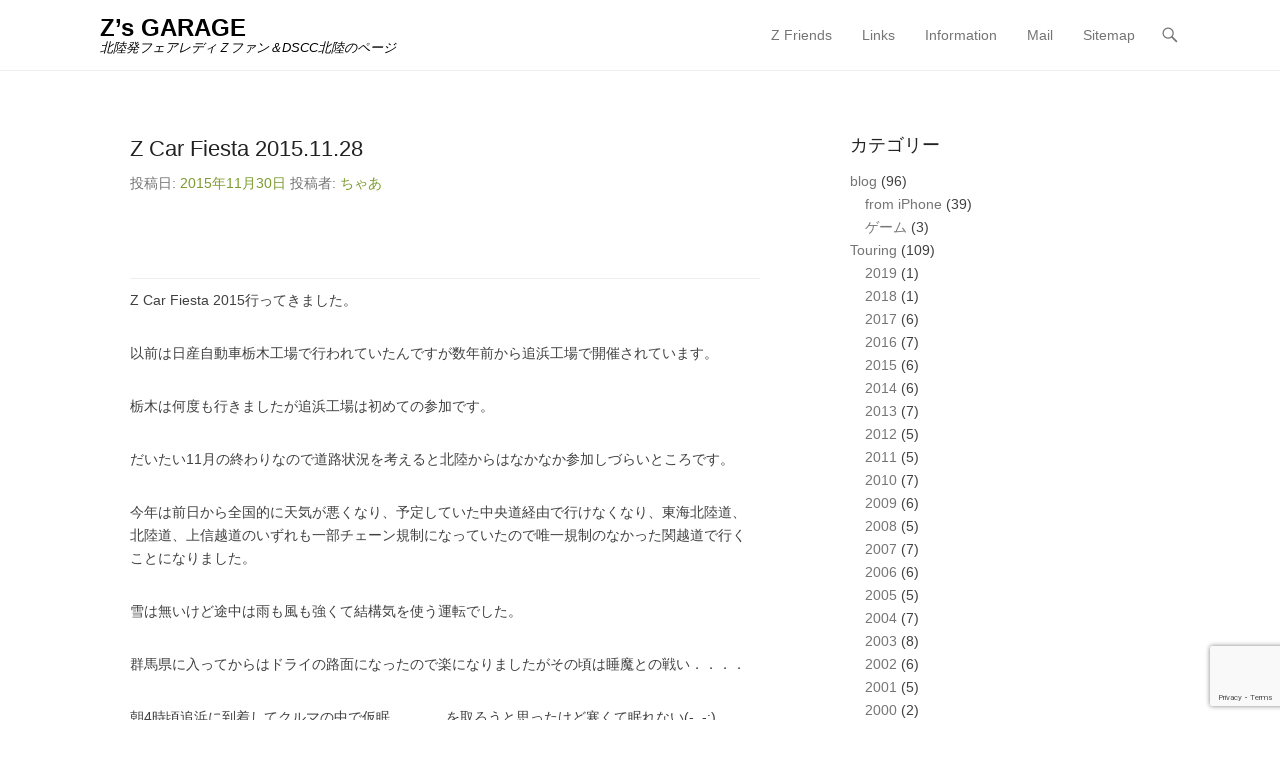

--- FILE ---
content_type: text/html; charset=UTF-8
request_url: https://z-garage.com/z-car-fiesta-2015/
body_size: 19394
content:
<!DOCTYPE html>
<!--[if IE 6]>
<html id="ie6" dir="ltr" lang="ja" prefix="og: https://ogp.me/ns#" xmlns:og="http://ogp.me/ns#" xmlns:fb="http://www.facebook.com/2008/fbml">
<![endif]-->
<!--[if IE 7]>
<html id="ie7" dir="ltr" lang="ja" prefix="og: https://ogp.me/ns#" xmlns:og="http://ogp.me/ns#" xmlns:fb="http://www.facebook.com/2008/fbml">
<![endif]-->
<!--[if IE 8]>
<html id="ie8" dir="ltr" lang="ja" prefix="og: https://ogp.me/ns#" xmlns:og="http://ogp.me/ns#" xmlns:fb="http://www.facebook.com/2008/fbml">
<![endif]-->
<!--[if !(IE 6) | !(IE 7) | !(IE 8)  ]><!-->
<html dir="ltr" lang="ja" prefix="og: https://ogp.me/ns#" xmlns:og="http://ogp.me/ns#" xmlns:fb="http://www.facebook.com/2008/fbml">
<!--<![endif]-->
<head>
	<meta charset="UTF-8" />
	<link rel="profile" href="http://gmpg.org/xfn/11" />
	<link rel="pingback" href="https://z-garage.com/wp/xmlrpc.php" />
<title>Z Car Fiesta 2015.11.28 | Z’s GARAGE</title>

		<!-- All in One SEO 4.9.3 - aioseo.com -->
	<meta name="robots" content="max-image-preview:large" />
	<meta name="author" content="ちゃあ"/>
	<link rel="canonical" href="https://z-garage.com/z-car-fiesta-2015/" />
	<meta name="generator" content="All in One SEO (AIOSEO) 4.9.3" />
		<meta property="og:locale" content="ja_JP" />
		<meta property="og:site_name" content="Z’s GARAGE | 北陸発フェアレディＺファン＆DSCC北陸のページ" />
		<meta property="og:type" content="article" />
		<meta property="og:title" content="Z Car Fiesta 2015.11.28 | Z’s GARAGE" />
		<meta property="og:url" content="https://z-garage.com/z-car-fiesta-2015/" />
		<meta property="article:published_time" content="2015-11-30T08:47:13+00:00" />
		<meta property="article:modified_time" content="2016-11-28T02:07:44+00:00" />
		<meta name="twitter:card" content="summary" />
		<meta name="twitter:title" content="Z Car Fiesta 2015.11.28 | Z’s GARAGE" />
		<script type="application/ld+json" class="aioseo-schema">
			{"@context":"https:\/\/schema.org","@graph":[{"@type":"Article","@id":"https:\/\/z-garage.com\/z-car-fiesta-2015\/#article","name":"Z Car Fiesta 2015.11.28 | Z\u2019s GARAGE","headline":"Z Car Fiesta 2015.11.28","author":{"@id":"https:\/\/z-garage.com\/author\/admin\/#author"},"publisher":{"@id":"https:\/\/z-garage.com\/#organization"},"image":{"@type":"ImageObject","url":"http:\/\/www.z-garage.com\/wp\/wp-content\/uploads\/2015\/11\/20151128-07-450x338.jpg","@id":"https:\/\/z-garage.com\/z-car-fiesta-2015\/#articleImage"},"datePublished":"2015-11-30T17:47:13+09:00","dateModified":"2016-11-28T11:07:44+09:00","inLanguage":"ja","commentCount":2,"mainEntityOfPage":{"@id":"https:\/\/z-garage.com\/z-car-fiesta-2015\/#webpage"},"isPartOf":{"@id":"https:\/\/z-garage.com\/z-car-fiesta-2015\/#webpage"},"articleSection":"2015, Z Car Festa, \u8ffd\u6d5c"},{"@type":"BreadcrumbList","@id":"https:\/\/z-garage.com\/z-car-fiesta-2015\/#breadcrumblist","itemListElement":[{"@type":"ListItem","@id":"https:\/\/z-garage.com#listItem","position":1,"name":"Home","item":"https:\/\/z-garage.com","nextItem":{"@type":"ListItem","@id":"https:\/\/z-garage.com\/category\/touring\/#listItem","name":"Touring"}},{"@type":"ListItem","@id":"https:\/\/z-garage.com\/category\/touring\/#listItem","position":2,"name":"Touring","item":"https:\/\/z-garage.com\/category\/touring\/","nextItem":{"@type":"ListItem","@id":"https:\/\/z-garage.com\/category\/touring\/2015\/#listItem","name":"2015"},"previousItem":{"@type":"ListItem","@id":"https:\/\/z-garage.com#listItem","name":"Home"}},{"@type":"ListItem","@id":"https:\/\/z-garage.com\/category\/touring\/2015\/#listItem","position":3,"name":"2015","item":"https:\/\/z-garage.com\/category\/touring\/2015\/","nextItem":{"@type":"ListItem","@id":"https:\/\/z-garage.com\/z-car-fiesta-2015\/#listItem","name":"Z Car Fiesta 2015.11.28"},"previousItem":{"@type":"ListItem","@id":"https:\/\/z-garage.com\/category\/touring\/#listItem","name":"Touring"}},{"@type":"ListItem","@id":"https:\/\/z-garage.com\/z-car-fiesta-2015\/#listItem","position":4,"name":"Z Car Fiesta 2015.11.28","previousItem":{"@type":"ListItem","@id":"https:\/\/z-garage.com\/category\/touring\/2015\/#listItem","name":"2015"}}]},{"@type":"Organization","@id":"https:\/\/z-garage.com\/#organization","name":"Z\u2019s GARAGE","description":"\u5317\u9678\u767a\u30d5\u30a7\u30a2\u30ec\u30c7\u30a3\uff3a\u30d5\u30a1\u30f3\uff06DSCC\u5317\u9678\u306e\u30da\u30fc\u30b8 Z\u2019s GARAGE","url":"https:\/\/z-garage.com\/"},{"@type":"Person","@id":"https:\/\/z-garage.com\/author\/admin\/#author","url":"https:\/\/z-garage.com\/author\/admin\/","name":"\u3061\u3083\u3042","image":{"@type":"ImageObject","@id":"https:\/\/z-garage.com\/z-car-fiesta-2015\/#authorImage","url":"https:\/\/secure.gravatar.com\/avatar\/95d5f3fc423bcf639abc9e0254bb467e18cafb215826135d70ae54b13978aa22?s=96&d=monsterid&r=g","width":96,"height":96,"caption":"\u3061\u3083\u3042"}},{"@type":"WebPage","@id":"https:\/\/z-garage.com\/z-car-fiesta-2015\/#webpage","url":"https:\/\/z-garage.com\/z-car-fiesta-2015\/","name":"Z Car Fiesta 2015.11.28 | Z\u2019s GARAGE","inLanguage":"ja","isPartOf":{"@id":"https:\/\/z-garage.com\/#website"},"breadcrumb":{"@id":"https:\/\/z-garage.com\/z-car-fiesta-2015\/#breadcrumblist"},"author":{"@id":"https:\/\/z-garage.com\/author\/admin\/#author"},"creator":{"@id":"https:\/\/z-garage.com\/author\/admin\/#author"},"datePublished":"2015-11-30T17:47:13+09:00","dateModified":"2016-11-28T11:07:44+09:00"},{"@type":"WebSite","@id":"https:\/\/z-garage.com\/#website","url":"https:\/\/z-garage.com\/","name":"Z\u2019s GARAGE","description":"\u5317\u9678\u767a\u30d5\u30a7\u30a2\u30ec\u30c7\u30a3\uff3a\u30d5\u30a1\u30f3\uff06DSCC\u5317\u9678\u306e\u30da\u30fc\u30b8","inLanguage":"ja","publisher":{"@id":"https:\/\/z-garage.com\/#organization"}}]}
		</script>
		<!-- All in One SEO -->

<meta name="viewport" content="width=device-width, initial-scale=1, minimum-scale=1"><link rel='dns-prefetch' href='//webfonts.xserver.jp' />
<link rel='dns-prefetch' href='//cdn.jsdelivr.net' />
<link rel='dns-prefetch' href='//netdna.bootstrapcdn.com' />
<link rel="alternate" type="application/rss+xml" title="Z’s GARAGE &raquo; フィード" href="https://z-garage.com/feed/" />
<link rel="alternate" type="application/rss+xml" title="Z’s GARAGE &raquo; コメントフィード" href="https://z-garage.com/comments/feed/" />
<link rel="alternate" type="application/rss+xml" title="Z’s GARAGE &raquo; Z Car Fiesta 2015.11.28 のコメントのフィード" href="https://z-garage.com/z-car-fiesta-2015/feed/" />
<link rel="alternate" title="oEmbed (JSON)" type="application/json+oembed" href="https://z-garage.com/wp-json/oembed/1.0/embed?url=https%3A%2F%2Fz-garage.com%2Fz-car-fiesta-2015%2F" />
<link rel="alternate" title="oEmbed (XML)" type="text/xml+oembed" href="https://z-garage.com/wp-json/oembed/1.0/embed?url=https%3A%2F%2Fz-garage.com%2Fz-car-fiesta-2015%2F&#038;format=xml" />
		<!-- This site uses the Google Analytics by MonsterInsights plugin v9.11.1 - Using Analytics tracking - https://www.monsterinsights.com/ -->
		<!-- Note: MonsterInsights is not currently configured on this site. The site owner needs to authenticate with Google Analytics in the MonsterInsights settings panel. -->
					<!-- No tracking code set -->
				<!-- / Google Analytics by MonsterInsights -->
		<style id='wp-img-auto-sizes-contain-inline-css' type='text/css'>
img:is([sizes=auto i],[sizes^="auto," i]){contain-intrinsic-size:3000px 1500px}
/*# sourceURL=wp-img-auto-sizes-contain-inline-css */
</style>
<style id='wp-emoji-styles-inline-css' type='text/css'>

	img.wp-smiley, img.emoji {
		display: inline !important;
		border: none !important;
		box-shadow: none !important;
		height: 1em !important;
		width: 1em !important;
		margin: 0 0.07em !important;
		vertical-align: -0.1em !important;
		background: none !important;
		padding: 0 !important;
	}
/*# sourceURL=wp-emoji-styles-inline-css */
</style>
<style id='wp-block-library-inline-css' type='text/css'>
:root{--wp-block-synced-color:#7a00df;--wp-block-synced-color--rgb:122,0,223;--wp-bound-block-color:var(--wp-block-synced-color);--wp-editor-canvas-background:#ddd;--wp-admin-theme-color:#007cba;--wp-admin-theme-color--rgb:0,124,186;--wp-admin-theme-color-darker-10:#006ba1;--wp-admin-theme-color-darker-10--rgb:0,107,160.5;--wp-admin-theme-color-darker-20:#005a87;--wp-admin-theme-color-darker-20--rgb:0,90,135;--wp-admin-border-width-focus:2px}@media (min-resolution:192dpi){:root{--wp-admin-border-width-focus:1.5px}}.wp-element-button{cursor:pointer}:root .has-very-light-gray-background-color{background-color:#eee}:root .has-very-dark-gray-background-color{background-color:#313131}:root .has-very-light-gray-color{color:#eee}:root .has-very-dark-gray-color{color:#313131}:root .has-vivid-green-cyan-to-vivid-cyan-blue-gradient-background{background:linear-gradient(135deg,#00d084,#0693e3)}:root .has-purple-crush-gradient-background{background:linear-gradient(135deg,#34e2e4,#4721fb 50%,#ab1dfe)}:root .has-hazy-dawn-gradient-background{background:linear-gradient(135deg,#faaca8,#dad0ec)}:root .has-subdued-olive-gradient-background{background:linear-gradient(135deg,#fafae1,#67a671)}:root .has-atomic-cream-gradient-background{background:linear-gradient(135deg,#fdd79a,#004a59)}:root .has-nightshade-gradient-background{background:linear-gradient(135deg,#330968,#31cdcf)}:root .has-midnight-gradient-background{background:linear-gradient(135deg,#020381,#2874fc)}:root{--wp--preset--font-size--normal:16px;--wp--preset--font-size--huge:42px}.has-regular-font-size{font-size:1em}.has-larger-font-size{font-size:2.625em}.has-normal-font-size{font-size:var(--wp--preset--font-size--normal)}.has-huge-font-size{font-size:var(--wp--preset--font-size--huge)}.has-text-align-center{text-align:center}.has-text-align-left{text-align:left}.has-text-align-right{text-align:right}.has-fit-text{white-space:nowrap!important}#end-resizable-editor-section{display:none}.aligncenter{clear:both}.items-justified-left{justify-content:flex-start}.items-justified-center{justify-content:center}.items-justified-right{justify-content:flex-end}.items-justified-space-between{justify-content:space-between}.screen-reader-text{border:0;clip-path:inset(50%);height:1px;margin:-1px;overflow:hidden;padding:0;position:absolute;width:1px;word-wrap:normal!important}.screen-reader-text:focus{background-color:#ddd;clip-path:none;color:#444;display:block;font-size:1em;height:auto;left:5px;line-height:normal;padding:15px 23px 14px;text-decoration:none;top:5px;width:auto;z-index:100000}html :where(.has-border-color){border-style:solid}html :where([style*=border-top-color]){border-top-style:solid}html :where([style*=border-right-color]){border-right-style:solid}html :where([style*=border-bottom-color]){border-bottom-style:solid}html :where([style*=border-left-color]){border-left-style:solid}html :where([style*=border-width]){border-style:solid}html :where([style*=border-top-width]){border-top-style:solid}html :where([style*=border-right-width]){border-right-style:solid}html :where([style*=border-bottom-width]){border-bottom-style:solid}html :where([style*=border-left-width]){border-left-style:solid}html :where(img[class*=wp-image-]){height:auto;max-width:100%}:where(figure){margin:0 0 1em}html :where(.is-position-sticky){--wp-admin--admin-bar--position-offset:var(--wp-admin--admin-bar--height,0px)}@media screen and (max-width:600px){html :where(.is-position-sticky){--wp-admin--admin-bar--position-offset:0px}}

/*# sourceURL=wp-block-library-inline-css */
</style><style id='global-styles-inline-css' type='text/css'>
:root{--wp--preset--aspect-ratio--square: 1;--wp--preset--aspect-ratio--4-3: 4/3;--wp--preset--aspect-ratio--3-4: 3/4;--wp--preset--aspect-ratio--3-2: 3/2;--wp--preset--aspect-ratio--2-3: 2/3;--wp--preset--aspect-ratio--16-9: 16/9;--wp--preset--aspect-ratio--9-16: 9/16;--wp--preset--color--black: #111111;--wp--preset--color--cyan-bluish-gray: #abb8c3;--wp--preset--color--white: #ffffff;--wp--preset--color--pale-pink: #f78da7;--wp--preset--color--vivid-red: #cf2e2e;--wp--preset--color--luminous-vivid-orange: #ff6900;--wp--preset--color--luminous-vivid-amber: #fcb900;--wp--preset--color--light-green-cyan: #7bdcb5;--wp--preset--color--vivid-green-cyan: #00d084;--wp--preset--color--pale-cyan-blue: #8ed1fc;--wp--preset--color--vivid-cyan-blue: #0693e3;--wp--preset--color--vivid-purple: #9b51e0;--wp--preset--color--gray: #f4f4f4;--wp--preset--color--yellow: #e5ae4a;--wp--preset--color--blue: #21759b;--wp--preset--color--green: #7c9b30;--wp--preset--gradient--vivid-cyan-blue-to-vivid-purple: linear-gradient(135deg,rgb(6,147,227) 0%,rgb(155,81,224) 100%);--wp--preset--gradient--light-green-cyan-to-vivid-green-cyan: linear-gradient(135deg,rgb(122,220,180) 0%,rgb(0,208,130) 100%);--wp--preset--gradient--luminous-vivid-amber-to-luminous-vivid-orange: linear-gradient(135deg,rgb(252,185,0) 0%,rgb(255,105,0) 100%);--wp--preset--gradient--luminous-vivid-orange-to-vivid-red: linear-gradient(135deg,rgb(255,105,0) 0%,rgb(207,46,46) 100%);--wp--preset--gradient--very-light-gray-to-cyan-bluish-gray: linear-gradient(135deg,rgb(238,238,238) 0%,rgb(169,184,195) 100%);--wp--preset--gradient--cool-to-warm-spectrum: linear-gradient(135deg,rgb(74,234,220) 0%,rgb(151,120,209) 20%,rgb(207,42,186) 40%,rgb(238,44,130) 60%,rgb(251,105,98) 80%,rgb(254,248,76) 100%);--wp--preset--gradient--blush-light-purple: linear-gradient(135deg,rgb(255,206,236) 0%,rgb(152,150,240) 100%);--wp--preset--gradient--blush-bordeaux: linear-gradient(135deg,rgb(254,205,165) 0%,rgb(254,45,45) 50%,rgb(107,0,62) 100%);--wp--preset--gradient--luminous-dusk: linear-gradient(135deg,rgb(255,203,112) 0%,rgb(199,81,192) 50%,rgb(65,88,208) 100%);--wp--preset--gradient--pale-ocean: linear-gradient(135deg,rgb(255,245,203) 0%,rgb(182,227,212) 50%,rgb(51,167,181) 100%);--wp--preset--gradient--electric-grass: linear-gradient(135deg,rgb(202,248,128) 0%,rgb(113,206,126) 100%);--wp--preset--gradient--midnight: linear-gradient(135deg,rgb(2,3,129) 0%,rgb(40,116,252) 100%);--wp--preset--font-size--small: 14px;--wp--preset--font-size--medium: 20px;--wp--preset--font-size--large: 48px;--wp--preset--font-size--x-large: 42px;--wp--preset--font-size--normal: 17px;--wp--preset--font-size--huge: 64px;--wp--preset--spacing--20: 0.44rem;--wp--preset--spacing--30: 0.67rem;--wp--preset--spacing--40: 1rem;--wp--preset--spacing--50: 1.5rem;--wp--preset--spacing--60: 2.25rem;--wp--preset--spacing--70: 3.38rem;--wp--preset--spacing--80: 5.06rem;--wp--preset--shadow--natural: 6px 6px 9px rgba(0, 0, 0, 0.2);--wp--preset--shadow--deep: 12px 12px 50px rgba(0, 0, 0, 0.4);--wp--preset--shadow--sharp: 6px 6px 0px rgba(0, 0, 0, 0.2);--wp--preset--shadow--outlined: 6px 6px 0px -3px rgb(255, 255, 255), 6px 6px rgb(0, 0, 0);--wp--preset--shadow--crisp: 6px 6px 0px rgb(0, 0, 0);}:where(.is-layout-flex){gap: 0.5em;}:where(.is-layout-grid){gap: 0.5em;}body .is-layout-flex{display: flex;}.is-layout-flex{flex-wrap: wrap;align-items: center;}.is-layout-flex > :is(*, div){margin: 0;}body .is-layout-grid{display: grid;}.is-layout-grid > :is(*, div){margin: 0;}:where(.wp-block-columns.is-layout-flex){gap: 2em;}:where(.wp-block-columns.is-layout-grid){gap: 2em;}:where(.wp-block-post-template.is-layout-flex){gap: 1.25em;}:where(.wp-block-post-template.is-layout-grid){gap: 1.25em;}.has-black-color{color: var(--wp--preset--color--black) !important;}.has-cyan-bluish-gray-color{color: var(--wp--preset--color--cyan-bluish-gray) !important;}.has-white-color{color: var(--wp--preset--color--white) !important;}.has-pale-pink-color{color: var(--wp--preset--color--pale-pink) !important;}.has-vivid-red-color{color: var(--wp--preset--color--vivid-red) !important;}.has-luminous-vivid-orange-color{color: var(--wp--preset--color--luminous-vivid-orange) !important;}.has-luminous-vivid-amber-color{color: var(--wp--preset--color--luminous-vivid-amber) !important;}.has-light-green-cyan-color{color: var(--wp--preset--color--light-green-cyan) !important;}.has-vivid-green-cyan-color{color: var(--wp--preset--color--vivid-green-cyan) !important;}.has-pale-cyan-blue-color{color: var(--wp--preset--color--pale-cyan-blue) !important;}.has-vivid-cyan-blue-color{color: var(--wp--preset--color--vivid-cyan-blue) !important;}.has-vivid-purple-color{color: var(--wp--preset--color--vivid-purple) !important;}.has-black-background-color{background-color: var(--wp--preset--color--black) !important;}.has-cyan-bluish-gray-background-color{background-color: var(--wp--preset--color--cyan-bluish-gray) !important;}.has-white-background-color{background-color: var(--wp--preset--color--white) !important;}.has-pale-pink-background-color{background-color: var(--wp--preset--color--pale-pink) !important;}.has-vivid-red-background-color{background-color: var(--wp--preset--color--vivid-red) !important;}.has-luminous-vivid-orange-background-color{background-color: var(--wp--preset--color--luminous-vivid-orange) !important;}.has-luminous-vivid-amber-background-color{background-color: var(--wp--preset--color--luminous-vivid-amber) !important;}.has-light-green-cyan-background-color{background-color: var(--wp--preset--color--light-green-cyan) !important;}.has-vivid-green-cyan-background-color{background-color: var(--wp--preset--color--vivid-green-cyan) !important;}.has-pale-cyan-blue-background-color{background-color: var(--wp--preset--color--pale-cyan-blue) !important;}.has-vivid-cyan-blue-background-color{background-color: var(--wp--preset--color--vivid-cyan-blue) !important;}.has-vivid-purple-background-color{background-color: var(--wp--preset--color--vivid-purple) !important;}.has-black-border-color{border-color: var(--wp--preset--color--black) !important;}.has-cyan-bluish-gray-border-color{border-color: var(--wp--preset--color--cyan-bluish-gray) !important;}.has-white-border-color{border-color: var(--wp--preset--color--white) !important;}.has-pale-pink-border-color{border-color: var(--wp--preset--color--pale-pink) !important;}.has-vivid-red-border-color{border-color: var(--wp--preset--color--vivid-red) !important;}.has-luminous-vivid-orange-border-color{border-color: var(--wp--preset--color--luminous-vivid-orange) !important;}.has-luminous-vivid-amber-border-color{border-color: var(--wp--preset--color--luminous-vivid-amber) !important;}.has-light-green-cyan-border-color{border-color: var(--wp--preset--color--light-green-cyan) !important;}.has-vivid-green-cyan-border-color{border-color: var(--wp--preset--color--vivid-green-cyan) !important;}.has-pale-cyan-blue-border-color{border-color: var(--wp--preset--color--pale-cyan-blue) !important;}.has-vivid-cyan-blue-border-color{border-color: var(--wp--preset--color--vivid-cyan-blue) !important;}.has-vivid-purple-border-color{border-color: var(--wp--preset--color--vivid-purple) !important;}.has-vivid-cyan-blue-to-vivid-purple-gradient-background{background: var(--wp--preset--gradient--vivid-cyan-blue-to-vivid-purple) !important;}.has-light-green-cyan-to-vivid-green-cyan-gradient-background{background: var(--wp--preset--gradient--light-green-cyan-to-vivid-green-cyan) !important;}.has-luminous-vivid-amber-to-luminous-vivid-orange-gradient-background{background: var(--wp--preset--gradient--luminous-vivid-amber-to-luminous-vivid-orange) !important;}.has-luminous-vivid-orange-to-vivid-red-gradient-background{background: var(--wp--preset--gradient--luminous-vivid-orange-to-vivid-red) !important;}.has-very-light-gray-to-cyan-bluish-gray-gradient-background{background: var(--wp--preset--gradient--very-light-gray-to-cyan-bluish-gray) !important;}.has-cool-to-warm-spectrum-gradient-background{background: var(--wp--preset--gradient--cool-to-warm-spectrum) !important;}.has-blush-light-purple-gradient-background{background: var(--wp--preset--gradient--blush-light-purple) !important;}.has-blush-bordeaux-gradient-background{background: var(--wp--preset--gradient--blush-bordeaux) !important;}.has-luminous-dusk-gradient-background{background: var(--wp--preset--gradient--luminous-dusk) !important;}.has-pale-ocean-gradient-background{background: var(--wp--preset--gradient--pale-ocean) !important;}.has-electric-grass-gradient-background{background: var(--wp--preset--gradient--electric-grass) !important;}.has-midnight-gradient-background{background: var(--wp--preset--gradient--midnight) !important;}.has-small-font-size{font-size: var(--wp--preset--font-size--small) !important;}.has-medium-font-size{font-size: var(--wp--preset--font-size--medium) !important;}.has-large-font-size{font-size: var(--wp--preset--font-size--large) !important;}.has-x-large-font-size{font-size: var(--wp--preset--font-size--x-large) !important;}
/*# sourceURL=global-styles-inline-css */
</style>

<style id='classic-theme-styles-inline-css' type='text/css'>
/*! This file is auto-generated */
.wp-block-button__link{color:#fff;background-color:#32373c;border-radius:9999px;box-shadow:none;text-decoration:none;padding:calc(.667em + 2px) calc(1.333em + 2px);font-size:1.125em}.wp-block-file__button{background:#32373c;color:#fff;text-decoration:none}
/*# sourceURL=/wp-includes/css/classic-themes.min.css */
</style>
<link rel='stylesheet' id='contact-form-7-css' href='https://z-garage.com/wp/wp-content/plugins/contact-form-7/includes/css/styles.css?ver=6.1.4' type='text/css' media='all' />
<link rel='stylesheet' id='fancybox-for-wp-css' href='https://z-garage.com/wp/wp-content/plugins/fancybox-for-wordpress/assets/css/fancybox.css?ver=1.3.4' type='text/css' media='all' />
<link rel='stylesheet' id='font-awesome-css' href='//netdna.bootstrapcdn.com/font-awesome/4.1.0/css/font-awesome.css' type='text/css' media='screen' />
<link rel='stylesheet' id='adventurous-style-css' href='https://z-garage.com/wp/wp-content/themes/adventurous/style.css?ver=20240704-45547' type='text/css' media='all' />
<link rel='stylesheet' id='adventurous-block-style-css' href='https://z-garage.com/wp/wp-content/themes/adventurous/css/blocks.css?ver=4.4.4' type='text/css' media='all' />
<link rel='stylesheet' id='genericons-css' href='https://z-garage.com/wp/wp-content/themes/adventurous/css/genericons/genericons.css?ver=3.4.1' type='text/css' media='all' />
<link rel='stylesheet' id='adventurous-responsive-css' href='https://z-garage.com/wp/wp-content/themes/adventurous/css/responsive.css?ver=6.9' type='text/css' media='all' />
<link rel='stylesheet' id='taxopress-frontend-css-css' href='https://z-garage.com/wp/wp-content/plugins/simple-tags/assets/frontend/css/frontend.css?ver=3.43.0' type='text/css' media='all' />
<script type="text/javascript" src="https://z-garage.com/wp/wp-includes/js/jquery/jquery.min.js?ver=3.7.1" id="jquery-core-js"></script>
<script type="text/javascript" src="https://z-garage.com/wp/wp-includes/js/jquery/jquery-migrate.min.js?ver=3.4.1" id="jquery-migrate-js"></script>
<script type="text/javascript" src="//webfonts.xserver.jp/js/xserverv3.js?fadein=0&amp;ver=2.0.9" id="typesquare_std-js"></script>
<script type="text/javascript" src="https://z-garage.com/wp/wp-content/plugins/fancybox-for-wordpress/assets/js/purify.min.js?ver=1.3.4" id="purify-js"></script>
<script type="text/javascript" src="https://z-garage.com/wp/wp-content/plugins/fancybox-for-wordpress/assets/js/jquery.fancybox.js?ver=1.3.4" id="fancybox-for-wp-js"></script>
<script type="text/javascript" src="https://z-garage.com/wp/wp-content/themes/adventurous/js/html5.min.js?ver=3.7.3" id="adventurous-html5-js"></script>
<script type="text/javascript" src="https://z-garage.com/wp/wp-content/themes/adventurous/js/selectivizr.min.js?ver=20130114" id="selectivizr-js"></script>
<script type="text/javascript" src="https://z-garage.com/wp/wp-content/plugins/simple-tags/assets/frontend/js/frontend.js?ver=3.43.0" id="taxopress-frontend-js-js"></script>
<link rel="https://api.w.org/" href="https://z-garage.com/wp-json/" /><link rel="alternate" title="JSON" type="application/json" href="https://z-garage.com/wp-json/wp/v2/posts/5407" /><link rel="EditURI" type="application/rsd+xml" title="RSD" href="https://z-garage.com/wp/xmlrpc.php?rsd" />
<meta name="generator" content="WordPress 6.9" />
<link rel='shortlink' href='https://z-garage.com/?p=5407' />

<!-- Fancybox for WordPress v3.3.7 -->
<style type="text/css">
	.fancybox-slide--image .fancybox-content{background-color: #FFFFFF}div.fancybox-caption{display:none !important;}
	
	img.fancybox-image{border-width:10px;border-color:#FFFFFF;border-style:solid;}
	div.fancybox-bg{background-color:rgba(102,102,102,0.3);opacity:1 !important;}div.fancybox-content{border-color:#FFFFFF}
	div#fancybox-title{background-color:#FFFFFF}
	div.fancybox-content{background-color:#FFFFFF}
	div#fancybox-title-inside{color:#333333}
	
	
	
	div.fancybox-caption p.caption-title{display:inline-block}
	div.fancybox-caption p.caption-title{font-size:14px}
	div.fancybox-caption p.caption-title{color:#333333}
	div.fancybox-caption {color:#333333}div.fancybox-caption p.caption-title {background:#fff; width:auto;padding:10px 30px;}div.fancybox-content p.caption-title{color:#333333;margin: 0;padding: 5px 0;}body.fancybox-active .fancybox-container .fancybox-stage .fancybox-content .fancybox-close-small{display:block;}
</style><script type="text/javascript">
	jQuery(function () {

		var mobileOnly = false;
		
		if (mobileOnly) {
			return;
		}

		jQuery.fn.getTitle = function () { // Copy the title of every IMG tag and add it to its parent A so that fancybox can show titles
			var arr = jQuery("a[data-fancybox]");jQuery.each(arr, function() {var title = jQuery(this).children("img").attr("title") || '';var figCaptionHtml = jQuery(this).next("figcaption").html() || '';var processedCaption = figCaptionHtml;if (figCaptionHtml.length && typeof DOMPurify === 'function') {processedCaption = DOMPurify.sanitize(figCaptionHtml, {USE_PROFILES: {html: true}});} else if (figCaptionHtml.length) {processedCaption = jQuery("<div>").text(figCaptionHtml).html();}var newTitle = title;if (processedCaption.length) {newTitle = title.length ? title + " " + processedCaption : processedCaption;}if (newTitle.length) {jQuery(this).attr("title", newTitle);}});		}

		// Supported file extensions

				var thumbnails = jQuery("a:has(img)").not(".nolightbox").not('.envira-gallery-link').not('.ngg-simplelightbox').filter(function () {
			return /\.(jpe?g|png|gif|mp4|webp|bmp|pdf)(\?[^/]*)*$/i.test(jQuery(this).attr('href'))
		});
		

		// Add data-type iframe for links that are not images or videos.
		var iframeLinks = jQuery('.fancyboxforwp').filter(function () {
			return !/\.(jpe?g|png|gif|mp4|webp|bmp|pdf)(\?[^/]*)*$/i.test(jQuery(this).attr('href'))
		}).filter(function () {
			return !/vimeo|youtube/i.test(jQuery(this).attr('href'))
		});
		iframeLinks.attr({"data-type": "iframe"}).getTitle();

				// Gallery All
		thumbnails.addClass("fancyboxforwp").attr("data-fancybox", "gallery").getTitle();
		iframeLinks.attr({"data-fancybox": "gallery"}).getTitle();

		// Gallery type NONE
		
		// Call fancybox and apply it on any link with a rel atribute that starts with "fancybox", with the options set on the admin panel
		jQuery("a.fancyboxforwp").fancyboxforwp({
			loop: false,
			smallBtn: true,
			zoomOpacity: "auto",
			animationEffect: "fade",
			animationDuration: 500,
			transitionEffect: "fade",
			transitionDuration: "300",
			overlayShow: true,
			overlayOpacity: "0.3",
			titleShow: true,
			titlePosition: "inside",
			keyboard: true,
			showCloseButton: true,
			arrows: true,
			clickContent:false,
			clickSlide: "close",
			mobile: {
				clickContent: function (current, event) {
					return current.type === "image" ? "toggleControls" : false;
				},
				clickSlide: function (current, event) {
					return current.type === "image" ? "close" : "close";
				},
			},
			wheel: false,
			toolbar: true,
			preventCaptionOverlap: true,
			onInit: function() { },			onDeactivate
	: function() { },		beforeClose: function() { },			afterShow: function(instance) { jQuery( ".fancybox-image" ).on("click", function( ){ ( instance.isScaledDown() ) ? instance.scaleToActual() : instance.scaleToFit() }) },				afterClose: function() { },					caption : function( instance, item ) {var title = "";if("undefined" != typeof jQuery(this).context ){var title = jQuery(this).context.title;} else { var title = ("undefined" != typeof jQuery(this).attr("title")) ? jQuery(this).attr("title") : false;}var caption = jQuery(this).data('caption') || '';if ( item.type === 'image' && title.length ) {caption = (caption.length ? caption + '<br />' : '') + '<p class="caption-title">'+jQuery("<div>").text(title).html()+'</p>' ;}if (typeof DOMPurify === "function" && caption.length) { return DOMPurify.sanitize(caption, {USE_PROFILES: {html: true}}); } else { return jQuery("<div>").text(caption).html(); }},
		afterLoad : function( instance, current ) {var captionContent = current.opts.caption || '';var sanitizedCaptionString = '';if (typeof DOMPurify === 'function' && captionContent.length) {sanitizedCaptionString = DOMPurify.sanitize(captionContent, {USE_PROFILES: {html: true}});} else if (captionContent.length) { sanitizedCaptionString = jQuery("<div>").text(captionContent).html();}if (sanitizedCaptionString.length) { current.$content.append(jQuery('<div class=\"fancybox-custom-caption inside-caption\" style=\" position: absolute;left:0;right:0;color:#000;margin:0 auto;bottom:0;text-align:center;background-color:#FFFFFF \"></div>').html(sanitizedCaptionString)); }},
			})
		;

			})
</script>
<!-- END Fancybox for WordPress -->

<style>
.scroll-back-to-top-wrapper {
    position: fixed;
	opacity: 0;
	visibility: hidden;
	overflow: hidden;
	text-align: center;
	z-index: 99999999;
    background-color: #474747;
	color: #eeeeee;
	width: 50px;
	height: 48px;
	line-height: 48px;
	right: 30px;
	bottom: 30px;
	padding-top: 2px;
	border-top-left-radius: 10px;
	border-top-right-radius: 10px;
	border-bottom-right-radius: 10px;
	border-bottom-left-radius: 10px;
	-webkit-transition: all 0.5s ease-in-out;
	-moz-transition: all 0.5s ease-in-out;
	-ms-transition: all 0.5s ease-in-out;
	-o-transition: all 0.5s ease-in-out;
	transition: all 0.5s ease-in-out;
}
.scroll-back-to-top-wrapper:hover {
	background-color: #888888;
  color: #eeeeee;
}
.scroll-back-to-top-wrapper.show {
    visibility:visible;
    cursor:pointer;
	opacity: 1.0;
}
.scroll-back-to-top-wrapper i.fa {
	line-height: inherit;
}
.scroll-back-to-top-wrapper .fa-lg {
	vertical-align: 0;
}
</style><style type='text/css'>
.site-branding .site-title a:lang(ja),.site-title{ font-family: 'A1明朝';}.site-description:lang(ja){ font-family: 'リュウミン B-KL';}section.widget h2:lang(ja),.widget-title{ font-family: 'リュウミン R-KL';}section.widget ul li:lang(ja),.widget-content ul li{ font-family: 'リュウミン B-KL';}</style>
<meta property="og:title" content="Z Car Fiesta 2015.11.28" />
<meta property="og:site_name" content="Z’s GARAGE" />
<meta property="og:type" content="article" />
<meta property="og:url" content="https://z-garage.com/z-car-fiesta-2015/" />
<meta property="og:image" content="http://www.z-garage.com/wp/wp-content/uploads/2015/11/20151128-07-450x338.jpg" />
<meta property="fb:admins" content="100001546092199" />
<meta property="fb:app_id" content="308144499222966" />

<!-- BEGIN: WP Social Bookmarking Light HEAD --><script>
    (function (d, s, id) {
        var js, fjs = d.getElementsByTagName(s)[0];
        if (d.getElementById(id)) return;
        js = d.createElement(s);
        js.id = id;
        js.src = "//connect.facebook.net/ja_JP/sdk.js#xfbml=1&version=v2.7";
        fjs.parentNode.insertBefore(js, fjs);
    }(document, 'script', 'facebook-jssdk'));
</script>
<style type="text/css">.wp_social_bookmarking_light{
    border: 0 !important;
    padding: 10px 0 20px 0 !important;
    margin: 0 !important;
}
.wp_social_bookmarking_light div{
    float: left !important;
    border: 0 !important;
    padding: 0 !important;
    margin: 0 5px 0px 0 !important;
    min-height: 30px !important;
    line-height: 18px !important;
    text-indent: 0 !important;
}
.wp_social_bookmarking_light img{
    border: 0 !important;
    padding: 0;
    margin: 0;
    vertical-align: top !important;
}
.wp_social_bookmarking_light_clear{
    clear: both !important;
}
#fb-root{
    display: none;
}
.wsbl_twitter{
    width: 100px;
}
.wsbl_facebook_like iframe{
    max-width: none !important;
}
.wsbl_pinterest a{
    border: 0px !important;
}
</style>
<!-- END: WP Social Bookmarking Light HEAD -->
	<style type="text/css">
				#site-title a,
			#site-description {
				color: #000000 !important;
			}
		</style>
	<style type="text/css" id="custom-background-css">
body.custom-background { background-color: #ffffff; }
</style>
	<link rel="icon" href="https://z-garage.com/wp/wp-content/uploads/2020/09/cropped-favicon-32x32.png" sizes="32x32" />
<link rel="icon" href="https://z-garage.com/wp/wp-content/uploads/2020/09/cropped-favicon-192x192.png" sizes="192x192" />
<link rel="apple-touch-icon" href="https://z-garage.com/wp/wp-content/uploads/2020/09/cropped-favicon-180x180.png" />
<meta name="msapplication-TileImage" content="https://z-garage.com/wp/wp-content/uploads/2020/09/cropped-favicon-270x270.png" />
<link rel='stylesheet' id='yarppRelatedCss-css' href='https://z-garage.com/wp/wp-content/plugins/yet-another-related-posts-plugin/style/related.css?ver=5.30.11' type='text/css' media='all' />
</head>

<body class="wp-singular post-template-default single single-post postid-5407 single-format-standard custom-background wp-embed-responsive wp-theme-adventurous group-blog right-sidebar content-excerpt">



<div id="page" class="hfeed site">

	    
	<header id="masthead">
    
    	        
    	<div id="hgroup-wrap" class="container">
        
       		<div id="header-left">
		<div id="hgroup" class="logo-disable"><p id="site-title">
				<a href="https://z-garage.com/" title="Z’s GARAGE" rel="home">Z’s GARAGE</a>
				</p><p id="site-description"> 北陸発フェアレディＺファン＆DSCC北陸のページ</p>
		</div><!-- #hgroup -->	</div><!-- #header-left"> -->
 
    <div id="header-right" class="header-sidebar widget-area">
        <aside class="widget widget_nav_menu">
                    <div id="header-menu">
            <nav id="access" class="site-navigation" role="navigation">
                <h2 class="assistive-text">メインメニュー</h2>
                <div class="assistive-text skip-link"><a href="#content" title="コンテンツへスキップ">コンテンツへスキップ</a></div>
                <div class="menu-header-container"><ul class="menu"><li id="menu-item-6143" class="menu-item menu-item-type-post_type menu-item-object-page menu-item-6143"><a href="https://z-garage.com/freaks/">Z Friends</a></li>
<li id="menu-item-6139" class="menu-item menu-item-type-post_type menu-item-object-page menu-item-6139"><a href="https://z-garage.com/links/">Links</a></li>
<li id="menu-item-6142" class="menu-item menu-item-type-post_type menu-item-object-page menu-item-6142"><a href="https://z-garage.com/information/">Information</a></li>
<li id="menu-item-6140" class="menu-item menu-item-type-post_type menu-item-object-page menu-item-6140"><a href="https://z-garage.com/mail/">Mail</a></li>
<li id="menu-item-6141" class="menu-item menu-item-type-post_type menu-item-object-page menu-item-6141"><a href="https://z-garage.com/sitemap/">Sitemap</a></li>
</ul></div>            </nav><!-- .site-navigation .main-navigation -->
        </div>
        </aside>
        <aside class="widget widget_search" id="header-search-widget">
            <span id="header-search" href="#"></span>
            <div class="header-search-wrap displaynone">
                	<form method="get" class="searchform" action="https://z-garage.com/" role="search">
		<label for="s" class="assistive-text">検索</label>
		<input type="text" class="field" name="s" value="" id="s" placeholder="検索 &hellip;" />
		<input type="submit" class="submit" name="submit" id="searchsubmit" value="検索" />
	</form>
            </div>
        </aside>
        <div id="header-mobile-menu"><a href="#" class="mobile-nav closed"><span class="mobile-menu-bar"></span></a></div>  
    </div><!-- #header-right .widget-area -->
            
        </div><!-- #hgroup-wrap -->
        
                
	</header><!-- #masthead .site-header -->
    
	 
    
    <div id="main-wrapper">
		<!-- Disable Header Image -->    
        
		<div id="main"> 
                 
			<div id="content-sidebar" class="container">
		<div id="primary" class="content-area">
			<div id="content" class="site-content" role="main">

			
					<nav role="navigation" id="nav-above" class="site-navigation post-navigation">
		<h3 class="assistive-text">投稿ナビゲーション</h3>

	
		<div class="nav-previous"><a href="https://z-garage.com/%e7%b4%85%e8%91%89%e7%8b%a9%e3%82%8a%e3%83%84%e3%83%bc%e3%83%aa%e3%83%b3%e3%82%b0-2015-11-15/" rel="prev"><span class="meta-nav">&larr;</span> 紅葉狩りツーリング 2015.11.15</a></div>		<div class="nav-next"><a href="https://z-garage.com/%e3%83%96%e3%83%ac%e3%83%bc%e3%82%ad%e3%83%9e%e3%82%b9%e3%82%bf%e3%83%bc%e4%ba%a4%e6%8f%9b/" rel="next">ブレーキマスター交換 <span class="meta-nav">&rarr;</span></a></div>
	
	</nav><!-- #nav-above -->
	
				
<article id="post-5407" class="post-5407 post type-post status-publish format-standard hentry category-193 tag-z-car-festa tag-223">

        
    <div class="entry-container">
    
		<header class="entry-header">
    		<h1 class="entry-title">Z Car Fiesta 2015.11.28</h1>                            <div class="entry-meta">
                    <span class="on-date">投稿日: <a href="https://z-garage.com/z-car-fiesta-2015/" title="17:47" rel="bookmark"><time class="entry-date" datetime="2015-11-30T17:47:13+09:00">2015年11月30日</time></a></span> <span class="by-author">投稿者: <span class="author vcard"><a class="url fn n" href="https://z-garage.com/author/admin/" title="ちゃあ のすべての投稿を表示" rel="author">ちゃあ</a></span></span>                </div><!-- .entry-meta -->
            		</header><!-- .entry-header -->

        <div class="entry-content">
            <p>&nbsp;</p>
<table style="height: 10820px;" width="778">
<tbody>
<tr>
<td colspan="2">Z Car Fiesta 2015行ってきました。</p>
<p>以前は日産自動車栃木工場で行われていたんですが数年前から追浜工場で開催されています。</p>
<p>栃木は何度も行きましたが追浜工場は初めての参加です。</p>
<p>だいたい11月の終わりなので道路状況を考えると北陸からはなかなか参加しづらいところです。</p>
<p>今年は前日から全国的に天気が悪くなり、予定していた中央道経由で行けなくなり、東海北陸道、北陸道、上信越道のいずれも一部チェーン規制になっていたので唯一規制のなかった関越道で行くことになりました。</p>
<p>雪は無いけど途中は雨も風も強くて結構気を使う運転でした。</p>
<p>群馬県に入ってからはドライの路面になったので楽になりましたがその頃は睡魔との戦い．．．．</p>
<p>朝4時頃追浜に到着してクルマの中で仮眠．．．．を取ろうと思ったけど寒くて眠れない(-_-;)</p>
<p>コンビニで時間を潰し開門時間の8時に会場入り。</td>
</tr>
<tr>
<td colspan="2"> ※撮影できるエリアが決まっているので同じ場所での写真ばかりです(-_-;)</td>
</tr>
<tr>
<td><a href="http://www.z-garage.com/wp/wp-content/uploads/2015/11/20151128-07.jpg"><img fetchpriority="high" decoding="async" src="http://www.z-garage.com/wp/wp-content/uploads/2015/11/20151128-07-450x338.jpg" alt="20151128-07" width="450" height="338" class="alignleft size-medium wp-image-5410" srcset="https://z-garage.com/wp/wp-content/uploads/2015/11/20151128-07-450x338.jpg 450w, https://z-garage.com/wp/wp-content/uploads/2015/11/20151128-07-250x188.jpg 250w, https://z-garage.com/wp/wp-content/uploads/2015/11/20151128-07-644x483.jpg 644w, https://z-garage.com/wp/wp-content/uploads/2015/11/20151128-07-150x113.jpg 150w, https://z-garage.com/wp/wp-content/uploads/2015/11/20151128-07-400x300.jpg 400w, https://z-garage.com/wp/wp-content/uploads/2015/11/20151128-07.jpg 800w" sizes="(max-width: 450px) 100vw, 450px" /></a></td>
<td>開会式が始まりました。</p>
<p>今年はアメリカから10名ほどのZ CRAZYが参加されていました。</p>
<p>※本当にZ CRAZYと紹介されていました。</td>
</tr>
<tr>
<td><a href="http://www.z-garage.com/wp/wp-content/uploads/2015/11/20151128-10.jpg"><img decoding="async" src="http://www.z-garage.com/wp/wp-content/uploads/2015/11/20151128-10-450x338.jpg" alt="20151128-10" width="450" height="338" class="alignleft size-medium wp-image-5411" srcset="https://z-garage.com/wp/wp-content/uploads/2015/11/20151128-10-450x338.jpg 450w, https://z-garage.com/wp/wp-content/uploads/2015/11/20151128-10-250x188.jpg 250w, https://z-garage.com/wp/wp-content/uploads/2015/11/20151128-10-644x483.jpg 644w, https://z-garage.com/wp/wp-content/uploads/2015/11/20151128-10-150x113.jpg 150w, https://z-garage.com/wp/wp-content/uploads/2015/11/20151128-10-400x300.jpg 400w, https://z-garage.com/wp/wp-content/uploads/2015/11/20151128-10.jpg 800w" sizes="(max-width: 450px) 100vw, 450px" /></a></td>
<td>先週末から来日されてたようです。</p>
<p>全米Zカークラブ会長のマイク会長、相変わらず大きい！</td>
</tr>
<tr>
<td> <a href="http://www.z-garage.com/wp/wp-content/uploads/2015/11/20151128-13.jpg"><img decoding="async" src="http://www.z-garage.com/wp/wp-content/uploads/2015/11/20151128-13-450x338.jpg" alt="20151128-13" width="450" height="338" class="alignleft size-medium wp-image-5412" srcset="https://z-garage.com/wp/wp-content/uploads/2015/11/20151128-13-450x338.jpg 450w, https://z-garage.com/wp/wp-content/uploads/2015/11/20151128-13-250x188.jpg 250w, https://z-garage.com/wp/wp-content/uploads/2015/11/20151128-13-644x483.jpg 644w, https://z-garage.com/wp/wp-content/uploads/2015/11/20151128-13-150x113.jpg 150w, https://z-garage.com/wp/wp-content/uploads/2015/11/20151128-13-400x300.jpg 400w, https://z-garage.com/wp/wp-content/uploads/2015/11/20151128-13.jpg 800w" sizes="(max-width: 450px) 100vw, 450px" /></a></td>
<td> S30からZ34までグループ分けされて体験走行、同乗走行など行うスケジュールになっています。</td>
</tr>
<tr>
<td><a href="http://www.z-garage.com/wp/wp-content/uploads/2015/11/20151128-82.jpg"><img loading="lazy" decoding="async" src="http://www.z-garage.com/wp/wp-content/uploads/2015/11/20151128-82-450x300.jpg" alt="20151128-82" width="450" height="300" class="alignleft size-medium wp-image-5435" srcset="https://z-garage.com/wp/wp-content/uploads/2015/11/20151128-82-450x300.jpg 450w, https://z-garage.com/wp/wp-content/uploads/2015/11/20151128-82-250x167.jpg 250w, https://z-garage.com/wp/wp-content/uploads/2015/11/20151128-82-644x430.jpg 644w, https://z-garage.com/wp/wp-content/uploads/2015/11/20151128-82-150x100.jpg 150w, https://z-garage.com/wp/wp-content/uploads/2015/11/20151128-82-400x267.jpg 400w, https://z-garage.com/wp/wp-content/uploads/2015/11/20151128-82.jpg 800w" sizes="auto, (max-width: 450px) 100vw, 450px" /></a></td>
<td></td>
</tr>
<tr>
<td><a href="http://www.z-garage.com/wp/wp-content/uploads/2015/11/20151128-58.jpg"><img loading="lazy" decoding="async" src="http://www.z-garage.com/wp/wp-content/uploads/2015/11/20151128-58-450x300.jpg" alt="20151128-58" width="450" height="300" class="alignleft size-medium wp-image-5427" srcset="https://z-garage.com/wp/wp-content/uploads/2015/11/20151128-58-450x300.jpg 450w, https://z-garage.com/wp/wp-content/uploads/2015/11/20151128-58-250x167.jpg 250w, https://z-garage.com/wp/wp-content/uploads/2015/11/20151128-58-644x430.jpg 644w, https://z-garage.com/wp/wp-content/uploads/2015/11/20151128-58-150x100.jpg 150w, https://z-garage.com/wp/wp-content/uploads/2015/11/20151128-58-400x267.jpg 400w, https://z-garage.com/wp/wp-content/uploads/2015/11/20151128-58.jpg 800w" sizes="auto, (max-width: 450px) 100vw, 450px" /></a></td>
<td>某会長はアメリカのゲストを乗せての走行でした。</td>
</tr>
<tr>
<td> <a href="http://www.z-garage.com/wp/wp-content/uploads/2015/11/20151128-16.jpg"><img loading="lazy" decoding="async" src="http://www.z-garage.com/wp/wp-content/uploads/2015/11/20151128-16-450x338.jpg" alt="20151128-16" width="450" height="338" class="alignleft size-medium wp-image-5413" srcset="https://z-garage.com/wp/wp-content/uploads/2015/11/20151128-16-450x338.jpg 450w, https://z-garage.com/wp/wp-content/uploads/2015/11/20151128-16-250x188.jpg 250w, https://z-garage.com/wp/wp-content/uploads/2015/11/20151128-16-644x483.jpg 644w, https://z-garage.com/wp/wp-content/uploads/2015/11/20151128-16-150x113.jpg 150w, https://z-garage.com/wp/wp-content/uploads/2015/11/20151128-16-400x300.jpg 400w, https://z-garage.com/wp/wp-content/uploads/2015/11/20151128-16.jpg 800w" sizes="auto, (max-width: 450px) 100vw, 450px" /></a></td>
<td></td>
</tr>
<tr>
<td><a href="http://www.z-garage.com/wp/wp-content/uploads/2015/11/20151128-22.jpg"><img loading="lazy" decoding="async" src="http://www.z-garage.com/wp/wp-content/uploads/2015/11/20151128-22-450x338.jpg" alt="20151128-22" width="450" height="338" class="alignleft size-medium wp-image-5415" srcset="https://z-garage.com/wp/wp-content/uploads/2015/11/20151128-22-450x338.jpg 450w, https://z-garage.com/wp/wp-content/uploads/2015/11/20151128-22-250x188.jpg 250w, https://z-garage.com/wp/wp-content/uploads/2015/11/20151128-22-644x483.jpg 644w, https://z-garage.com/wp/wp-content/uploads/2015/11/20151128-22-150x113.jpg 150w, https://z-garage.com/wp/wp-content/uploads/2015/11/20151128-22-400x300.jpg 400w, https://z-garage.com/wp/wp-content/uploads/2015/11/20151128-22.jpg 800w" sizes="auto, (max-width: 450px) 100vw, 450px" /></a></td>
<td></td>
</tr>
<tr>
<td> <a href="http://www.z-garage.com/wp/wp-content/uploads/2015/11/20151128-04.jpg"><img loading="lazy" decoding="async" src="http://www.z-garage.com/wp/wp-content/uploads/2015/11/20151128-04-450x338.jpg" alt="20151128-04" width="450" height="338" class="alignleft size-medium wp-image-5409" srcset="https://z-garage.com/wp/wp-content/uploads/2015/11/20151128-04-450x338.jpg 450w, https://z-garage.com/wp/wp-content/uploads/2015/11/20151128-04-250x188.jpg 250w, https://z-garage.com/wp/wp-content/uploads/2015/11/20151128-04-644x483.jpg 644w, https://z-garage.com/wp/wp-content/uploads/2015/11/20151128-04-150x113.jpg 150w, https://z-garage.com/wp/wp-content/uploads/2015/11/20151128-04-400x300.jpg 400w, https://z-garage.com/wp/wp-content/uploads/2015/11/20151128-04.jpg 800w" sizes="auto, (max-width: 450px) 100vw, 450px" /></a></td>
<td></td>
</tr>
<tr>
<td><a href="http://www.z-garage.com/wp/wp-content/uploads/2015/11/20151128-70.jpg"><img loading="lazy" decoding="async" src="http://www.z-garage.com/wp/wp-content/uploads/2015/11/20151128-70-450x300.jpg" alt="20151128-70" width="450" height="300" class="alignleft size-medium wp-image-5431" srcset="https://z-garage.com/wp/wp-content/uploads/2015/11/20151128-70-450x300.jpg 450w, https://z-garage.com/wp/wp-content/uploads/2015/11/20151128-70-250x167.jpg 250w, https://z-garage.com/wp/wp-content/uploads/2015/11/20151128-70-644x430.jpg 644w, https://z-garage.com/wp/wp-content/uploads/2015/11/20151128-70-150x100.jpg 150w, https://z-garage.com/wp/wp-content/uploads/2015/11/20151128-70-400x267.jpg 400w, https://z-garage.com/wp/wp-content/uploads/2015/11/20151128-70.jpg 800w" sizes="auto, (max-width: 450px) 100vw, 450px" /></a></td>
<td></td>
</tr>
<tr>
<td> <a href="http://www.z-garage.com/wp/wp-content/uploads/2015/11/20151128-55.jpg"><img loading="lazy" decoding="async" src="http://www.z-garage.com/wp/wp-content/uploads/2015/11/20151128-55-450x300.jpg" alt="20151128-55" width="450" height="300" class="alignleft size-medium wp-image-5426" srcset="https://z-garage.com/wp/wp-content/uploads/2015/11/20151128-55-450x300.jpg 450w, https://z-garage.com/wp/wp-content/uploads/2015/11/20151128-55-250x167.jpg 250w, https://z-garage.com/wp/wp-content/uploads/2015/11/20151128-55-644x430.jpg 644w, https://z-garage.com/wp/wp-content/uploads/2015/11/20151128-55-150x100.jpg 150w, https://z-garage.com/wp/wp-content/uploads/2015/11/20151128-55-400x267.jpg 400w, https://z-garage.com/wp/wp-content/uploads/2015/11/20151128-55.jpg 800w" sizes="auto, (max-width: 450px) 100vw, 450px" /></a></td>
<td> テストドライバーがZ34で先導しての体験走行です。</td>
</tr>
<tr>
<td> <a href="http://www.z-garage.com/wp/wp-content/uploads/2015/11/20151128-19.jpg"><img loading="lazy" decoding="async" src="http://www.z-garage.com/wp/wp-content/uploads/2015/11/20151128-19-450x338.jpg" alt="20151128-19" width="450" height="338" class="alignleft size-medium wp-image-5414" srcset="https://z-garage.com/wp/wp-content/uploads/2015/11/20151128-19-450x338.jpg 450w, https://z-garage.com/wp/wp-content/uploads/2015/11/20151128-19-250x188.jpg 250w, https://z-garage.com/wp/wp-content/uploads/2015/11/20151128-19-644x483.jpg 644w, https://z-garage.com/wp/wp-content/uploads/2015/11/20151128-19-150x113.jpg 150w, https://z-garage.com/wp/wp-content/uploads/2015/11/20151128-19-400x300.jpg 400w, https://z-garage.com/wp/wp-content/uploads/2015/11/20151128-19.jpg 800w" sizes="auto, (max-width: 450px) 100vw, 450px" /></a></td>
<td> いよいよ自分のグループの番です。</p>
<p>もちろん全開にはできませんがそこそこの速度までは出せました。</td>
</tr>
<tr>
<td> <a href="http://www.z-garage.com/wp/wp-content/uploads/2015/11/20151128-52.jpg"><img loading="lazy" decoding="async" src="http://www.z-garage.com/wp/wp-content/uploads/2015/11/20151128-52-450x300.jpg" alt="20151128-52" width="450" height="300" class="alignleft size-medium wp-image-5425" srcset="https://z-garage.com/wp/wp-content/uploads/2015/11/20151128-52-450x300.jpg 450w, https://z-garage.com/wp/wp-content/uploads/2015/11/20151128-52-250x167.jpg 250w, https://z-garage.com/wp/wp-content/uploads/2015/11/20151128-52-644x430.jpg 644w, https://z-garage.com/wp/wp-content/uploads/2015/11/20151128-52-150x100.jpg 150w, https://z-garage.com/wp/wp-content/uploads/2015/11/20151128-52-400x267.jpg 400w, https://z-garage.com/wp/wp-content/uploads/2015/11/20151128-52.jpg 800w" sizes="auto, (max-width: 450px) 100vw, 450px" /></a></td>
<td></td>
</tr>
<tr>
<td> <a href="http://www.z-garage.com/wp/wp-content/uploads/2015/11/20151128-61.jpg"><img loading="lazy" decoding="async" src="http://www.z-garage.com/wp/wp-content/uploads/2015/11/20151128-61-450x300.jpg" alt="20151128-61" width="450" height="300" class="alignleft size-medium wp-image-5428" srcset="https://z-garage.com/wp/wp-content/uploads/2015/11/20151128-61-450x300.jpg 450w, https://z-garage.com/wp/wp-content/uploads/2015/11/20151128-61-250x167.jpg 250w, https://z-garage.com/wp/wp-content/uploads/2015/11/20151128-61-644x430.jpg 644w, https://z-garage.com/wp/wp-content/uploads/2015/11/20151128-61-150x100.jpg 150w, https://z-garage.com/wp/wp-content/uploads/2015/11/20151128-61-400x267.jpg 400w, https://z-garage.com/wp/wp-content/uploads/2015/11/20151128-61.jpg 800w" sizes="auto, (max-width: 450px) 100vw, 450px" /></a></td>
<td></td>
</tr>
<tr>
<td><a href="http://www.z-garage.com/wp/wp-content/uploads/2015/11/20151128-67.jpg"><img loading="lazy" decoding="async" src="http://www.z-garage.com/wp/wp-content/uploads/2015/11/20151128-67-450x300.jpg" alt="20151128-67" width="450" height="300" class="alignleft size-medium wp-image-5430" srcset="https://z-garage.com/wp/wp-content/uploads/2015/11/20151128-67-450x300.jpg 450w, https://z-garage.com/wp/wp-content/uploads/2015/11/20151128-67-250x167.jpg 250w, https://z-garage.com/wp/wp-content/uploads/2015/11/20151128-67-644x430.jpg 644w, https://z-garage.com/wp/wp-content/uploads/2015/11/20151128-67-150x100.jpg 150w, https://z-garage.com/wp/wp-content/uploads/2015/11/20151128-67-400x267.jpg 400w, https://z-garage.com/wp/wp-content/uploads/2015/11/20151128-67.jpg 800w" sizes="auto, (max-width: 450px) 100vw, 450px" /></a></td>
<td></td>
</tr>
<tr>
<td> <a href="http://www.z-garage.com/wp/wp-content/uploads/2015/11/20151128-64.jpg"><img loading="lazy" decoding="async" src="http://www.z-garage.com/wp/wp-content/uploads/2015/11/20151128-64-450x300.jpg" alt="20151128-64" width="450" height="300" class="alignleft size-medium wp-image-5429" srcset="https://z-garage.com/wp/wp-content/uploads/2015/11/20151128-64-450x300.jpg 450w, https://z-garage.com/wp/wp-content/uploads/2015/11/20151128-64-250x167.jpg 250w, https://z-garage.com/wp/wp-content/uploads/2015/11/20151128-64-644x430.jpg 644w, https://z-garage.com/wp/wp-content/uploads/2015/11/20151128-64-150x100.jpg 150w, https://z-garage.com/wp/wp-content/uploads/2015/11/20151128-64-400x267.jpg 400w, https://z-garage.com/wp/wp-content/uploads/2015/11/20151128-64.jpg 800w" sizes="auto, (max-width: 450px) 100vw, 450px" /></a></td>
<td></td>
</tr>
<tr>
<td> <a href="http://www.z-garage.com/wp/wp-content/uploads/2015/11/20151128-01.jpg"><img loading="lazy" decoding="async" src="http://www.z-garage.com/wp/wp-content/uploads/2015/11/20151128-01-450x338.jpg" alt="20151128-01" width="450" height="338" class="alignleft size-medium wp-image-5408" srcset="https://z-garage.com/wp/wp-content/uploads/2015/11/20151128-01-450x338.jpg 450w, https://z-garage.com/wp/wp-content/uploads/2015/11/20151128-01-250x188.jpg 250w, https://z-garage.com/wp/wp-content/uploads/2015/11/20151128-01-644x483.jpg 644w, https://z-garage.com/wp/wp-content/uploads/2015/11/20151128-01-150x113.jpg 150w, https://z-garage.com/wp/wp-content/uploads/2015/11/20151128-01-400x300.jpg 400w, https://z-garage.com/wp/wp-content/uploads/2015/11/20151128-01.jpg 800w" sizes="auto, (max-width: 450px) 100vw, 450px" /></a></td>
<td>全日本ジムカーナ選手権PN2クラスで2015シリーズ2位の河本選手。</p>
<p>Z34ニスモで参戦されています。</td>
</tr>
<tr>
<td> <a href="http://www.z-garage.com/wp/wp-content/uploads/2015/11/20151128-85.jpg"><img loading="lazy" decoding="async" src="http://www.z-garage.com/wp/wp-content/uploads/2015/11/20151128-85-450x300.jpg" alt="20151128-85" width="450" height="300" class="alignleft size-medium wp-image-5436" srcset="https://z-garage.com/wp/wp-content/uploads/2015/11/20151128-85-450x300.jpg 450w, https://z-garage.com/wp/wp-content/uploads/2015/11/20151128-85-250x167.jpg 250w, https://z-garage.com/wp/wp-content/uploads/2015/11/20151128-85-644x430.jpg 644w, https://z-garage.com/wp/wp-content/uploads/2015/11/20151128-85-150x100.jpg 150w, https://z-garage.com/wp/wp-content/uploads/2015/11/20151128-85-400x267.jpg 400w, https://z-garage.com/wp/wp-content/uploads/2015/11/20151128-85.jpg 800w" sizes="auto, (max-width: 450px) 100vw, 450px" /></a></td>
<td> 助手席で同乗体験させてもらいましたが、すごかったですよ！！</p>
<p>重いZ34が凄いグリップで左右に自在に動く。</p>
<p>低ミュー路では360度ターン。</p>
<p>河本選手に聞いてみたら。やれと言われれば何回転でもできますよ。だって(・・;)</p>
<p>何回も走ったので最後はラリーカーのようになりました。</td>
</tr>
<tr>
<td> <a href="http://www.z-garage.com/wp/wp-content/uploads/2015/11/20151128-76.jpg"><img loading="lazy" decoding="async" src="http://www.z-garage.com/wp/wp-content/uploads/2015/11/20151128-76-450x300.jpg" alt="20151128-76" width="450" height="300" class="alignleft size-medium wp-image-5433" srcset="https://z-garage.com/wp/wp-content/uploads/2015/11/20151128-76-450x300.jpg 450w, https://z-garage.com/wp/wp-content/uploads/2015/11/20151128-76-250x167.jpg 250w, https://z-garage.com/wp/wp-content/uploads/2015/11/20151128-76-644x430.jpg 644w, https://z-garage.com/wp/wp-content/uploads/2015/11/20151128-76-150x100.jpg 150w, https://z-garage.com/wp/wp-content/uploads/2015/11/20151128-76-400x267.jpg 400w, https://z-garage.com/wp/wp-content/uploads/2015/11/20151128-76.jpg 800w" sizes="auto, (max-width: 450px) 100vw, 450px" /></a></td>
<td></td>
</tr>
<tr>
<td> <a href="http://www.z-garage.com/wp/wp-content/uploads/2015/11/20151128-79.jpg"><img loading="lazy" decoding="async" src="http://www.z-garage.com/wp/wp-content/uploads/2015/11/20151128-79-450x300.jpg" alt="20151128-79" width="450" height="300" class="alignleft size-medium wp-image-5434" srcset="https://z-garage.com/wp/wp-content/uploads/2015/11/20151128-79-450x300.jpg 450w, https://z-garage.com/wp/wp-content/uploads/2015/11/20151128-79-250x167.jpg 250w, https://z-garage.com/wp/wp-content/uploads/2015/11/20151128-79-644x430.jpg 644w, https://z-garage.com/wp/wp-content/uploads/2015/11/20151128-79-150x100.jpg 150w, https://z-garage.com/wp/wp-content/uploads/2015/11/20151128-79-400x267.jpg 400w, https://z-garage.com/wp/wp-content/uploads/2015/11/20151128-79.jpg 800w" sizes="auto, (max-width: 450px) 100vw, 450px" /></a></td>
<td></td>
</tr>
<tr>
<td></td>
<td></td>
</tr>
<tr>
<td> <a href="http://www.z-garage.com/wp/wp-content/uploads/2015/11/20151128-73.jpg"><img loading="lazy" decoding="async" src="http://www.z-garage.com/wp/wp-content/uploads/2015/11/20151128-73-450x300.jpg" alt="20151128-73" width="450" height="300" class="alignleft size-medium wp-image-5432" srcset="https://z-garage.com/wp/wp-content/uploads/2015/11/20151128-73-450x300.jpg 450w, https://z-garage.com/wp/wp-content/uploads/2015/11/20151128-73-250x167.jpg 250w, https://z-garage.com/wp/wp-content/uploads/2015/11/20151128-73-644x430.jpg 644w, https://z-garage.com/wp/wp-content/uploads/2015/11/20151128-73-150x100.jpg 150w, https://z-garage.com/wp/wp-content/uploads/2015/11/20151128-73-400x267.jpg 400w, https://z-garage.com/wp/wp-content/uploads/2015/11/20151128-73.jpg 800w" sizes="auto, (max-width: 450px) 100vw, 450px" /></a></td>
<td></td>
</tr>
<tr>
<td> <a href="http://www.z-garage.com/wp/wp-content/uploads/2015/11/20151128-88.jpg"><img loading="lazy" decoding="async" src="http://www.z-garage.com/wp/wp-content/uploads/2015/11/20151128-88-450x300.jpg" alt="20151128-88" width="450" height="300" class="alignleft size-medium wp-image-5437" srcset="https://z-garage.com/wp/wp-content/uploads/2015/11/20151128-88-450x300.jpg 450w, https://z-garage.com/wp/wp-content/uploads/2015/11/20151128-88-250x167.jpg 250w, https://z-garage.com/wp/wp-content/uploads/2015/11/20151128-88-644x430.jpg 644w, https://z-garage.com/wp/wp-content/uploads/2015/11/20151128-88-150x100.jpg 150w, https://z-garage.com/wp/wp-content/uploads/2015/11/20151128-88-400x267.jpg 400w, https://z-garage.com/wp/wp-content/uploads/2015/11/20151128-88.jpg 800w" sizes="auto, (max-width: 450px) 100vw, 450px" /></a></td>
<td></td>
</tr>
<tr>
<td> 夜は横浜市内のホテルで懇親パーティー</td>
<td></td>
</tr>
<tr>
<td> <a href="http://www.z-garage.com/wp/wp-content/uploads/2015/11/20151128-25.jpg"><img loading="lazy" decoding="async" src="http://www.z-garage.com/wp/wp-content/uploads/2015/11/20151128-25-450x338.jpg" alt="20151128-25" width="450" height="338" class="alignleft size-medium wp-image-5416" srcset="https://z-garage.com/wp/wp-content/uploads/2015/11/20151128-25-450x338.jpg 450w, https://z-garage.com/wp/wp-content/uploads/2015/11/20151128-25-250x188.jpg 250w, https://z-garage.com/wp/wp-content/uploads/2015/11/20151128-25-644x483.jpg 644w, https://z-garage.com/wp/wp-content/uploads/2015/11/20151128-25-150x113.jpg 150w, https://z-garage.com/wp/wp-content/uploads/2015/11/20151128-25-400x300.jpg 400w, https://z-garage.com/wp/wp-content/uploads/2015/11/20151128-25.jpg 800w" sizes="auto, (max-width: 450px) 100vw, 450px" /></a></td>
<td> S30デザイナーの松尾さん</p>
<p>&nbsp;</td>
</tr>
<tr>
<td> <a href="http://www.z-garage.com/wp/wp-content/uploads/2015/11/20151128-28.jpg"><img loading="lazy" decoding="async" src="http://www.z-garage.com/wp/wp-content/uploads/2015/11/20151128-28-450x338.jpg" alt="20151128-28" width="450" height="338" class="alignleft size-medium wp-image-5417" srcset="https://z-garage.com/wp/wp-content/uploads/2015/11/20151128-28-450x338.jpg 450w, https://z-garage.com/wp/wp-content/uploads/2015/11/20151128-28-250x188.jpg 250w, https://z-garage.com/wp/wp-content/uploads/2015/11/20151128-28-644x483.jpg 644w, https://z-garage.com/wp/wp-content/uploads/2015/11/20151128-28-150x113.jpg 150w, https://z-garage.com/wp/wp-content/uploads/2015/11/20151128-28-400x300.jpg 400w, https://z-garage.com/wp/wp-content/uploads/2015/11/20151128-28.jpg 800w" sizes="auto, (max-width: 450px) 100vw, 450px" /></a></td>
<td> Z32デザイナーの山下さん</td>
</tr>
<tr>
<td> <a href="http://www.z-garage.com/wp/wp-content/uploads/2015/11/20151128-37.jpg"><img loading="lazy" decoding="async" src="http://www.z-garage.com/wp/wp-content/uploads/2015/11/20151128-37-450x338.jpg" alt="20151128-37" width="450" height="338" class="alignleft size-medium wp-image-5420" srcset="https://z-garage.com/wp/wp-content/uploads/2015/11/20151128-37-450x338.jpg 450w, https://z-garage.com/wp/wp-content/uploads/2015/11/20151128-37-250x188.jpg 250w, https://z-garage.com/wp/wp-content/uploads/2015/11/20151128-37-644x483.jpg 644w, https://z-garage.com/wp/wp-content/uploads/2015/11/20151128-37-150x113.jpg 150w, https://z-garage.com/wp/wp-content/uploads/2015/11/20151128-37-400x300.jpg 400w, https://z-garage.com/wp/wp-content/uploads/2015/11/20151128-37.jpg 800w" sizes="auto, (max-width: 450px) 100vw, 450px" /></a></td>
<td> 河本選手</td>
</tr>
<tr>
<td> <a href="http://www.z-garage.com/wp/wp-content/uploads/2015/11/20151128-40.jpg"><img loading="lazy" decoding="async" src="http://www.z-garage.com/wp/wp-content/uploads/2015/11/20151128-40-450x338.jpg" alt="20151128-40" width="450" height="338" class="alignleft size-medium wp-image-5421" srcset="https://z-garage.com/wp/wp-content/uploads/2015/11/20151128-40-450x338.jpg 450w, https://z-garage.com/wp/wp-content/uploads/2015/11/20151128-40-250x188.jpg 250w, https://z-garage.com/wp/wp-content/uploads/2015/11/20151128-40-644x483.jpg 644w, https://z-garage.com/wp/wp-content/uploads/2015/11/20151128-40-150x113.jpg 150w, https://z-garage.com/wp/wp-content/uploads/2015/11/20151128-40-400x300.jpg 400w, https://z-garage.com/wp/wp-content/uploads/2015/11/20151128-40.jpg 800w" sizes="auto, (max-width: 450px) 100vw, 450px" /></a></td>
<td> 我らが支部長</p>
<p>まだ酔ってないみたいです(^_^;)</td>
</tr>
<tr>
<td><a href="http://www.z-garage.com/wp/wp-content/uploads/2015/11/20151128-31.jpg"><img loading="lazy" decoding="async" src="http://www.z-garage.com/wp/wp-content/uploads/2015/11/20151128-31-450x338.jpg" alt="20151128-31" width="450" height="338" class="alignleft size-medium wp-image-5418" srcset="https://z-garage.com/wp/wp-content/uploads/2015/11/20151128-31-450x338.jpg 450w, https://z-garage.com/wp/wp-content/uploads/2015/11/20151128-31-250x188.jpg 250w, https://z-garage.com/wp/wp-content/uploads/2015/11/20151128-31-644x483.jpg 644w, https://z-garage.com/wp/wp-content/uploads/2015/11/20151128-31-150x113.jpg 150w, https://z-garage.com/wp/wp-content/uploads/2015/11/20151128-31-400x300.jpg 400w, https://z-garage.com/wp/wp-content/uploads/2015/11/20151128-31.jpg 800w" sizes="auto, (max-width: 450px) 100vw, 450px" /></a></td>
<td> マイク会長が挨拶されてる時に松尾さんにも写っていただきました。</td>
</tr>
<tr>
<td><a href="http://www.z-garage.com/wp/wp-content/uploads/2015/11/20151128-34.jpg"><img loading="lazy" decoding="async" src="http://www.z-garage.com/wp/wp-content/uploads/2015/11/20151128-34-450x338.jpg" alt="20151128-34" width="450" height="338" class="alignleft size-medium wp-image-5419" srcset="https://z-garage.com/wp/wp-content/uploads/2015/11/20151128-34-450x338.jpg 450w, https://z-garage.com/wp/wp-content/uploads/2015/11/20151128-34-250x188.jpg 250w, https://z-garage.com/wp/wp-content/uploads/2015/11/20151128-34-644x483.jpg 644w, https://z-garage.com/wp/wp-content/uploads/2015/11/20151128-34-150x113.jpg 150w, https://z-garage.com/wp/wp-content/uploads/2015/11/20151128-34-400x300.jpg 400w, https://z-garage.com/wp/wp-content/uploads/2015/11/20151128-34.jpg 800w" sizes="auto, (max-width: 450px) 100vw, 450px" /></a></td>
<td></td>
</tr>
<tr>
<td><a href="http://www.z-garage.com/wp/wp-content/uploads/2015/11/20151128-43.jpg"><img loading="lazy" decoding="async" src="http://www.z-garage.com/wp/wp-content/uploads/2015/11/20151128-43-450x338.jpg" alt="20151128-43" width="450" height="338" class="alignleft size-medium wp-image-5422" srcset="https://z-garage.com/wp/wp-content/uploads/2015/11/20151128-43-450x338.jpg 450w, https://z-garage.com/wp/wp-content/uploads/2015/11/20151128-43-250x188.jpg 250w, https://z-garage.com/wp/wp-content/uploads/2015/11/20151128-43-644x483.jpg 644w, https://z-garage.com/wp/wp-content/uploads/2015/11/20151128-43-150x113.jpg 150w, https://z-garage.com/wp/wp-content/uploads/2015/11/20151128-43-400x300.jpg 400w, https://z-garage.com/wp/wp-content/uploads/2015/11/20151128-43.jpg 800w" sizes="auto, (max-width: 450px) 100vw, 450px" /></a></td>
<td> マイク会長へのプレゼント！</td>
</tr>
<tr>
<td><a href="http://www.z-garage.com/wp/wp-content/uploads/2015/11/20151128-46.jpg"><img loading="lazy" decoding="async" src="http://www.z-garage.com/wp/wp-content/uploads/2015/11/20151128-46-450x338.jpg" alt="20151128-46" width="450" height="338" class="alignleft size-medium wp-image-5423" srcset="https://z-garage.com/wp/wp-content/uploads/2015/11/20151128-46-450x338.jpg 450w, https://z-garage.com/wp/wp-content/uploads/2015/11/20151128-46-250x188.jpg 250w, https://z-garage.com/wp/wp-content/uploads/2015/11/20151128-46-644x483.jpg 644w, https://z-garage.com/wp/wp-content/uploads/2015/11/20151128-46-150x113.jpg 150w, https://z-garage.com/wp/wp-content/uploads/2015/11/20151128-46-400x300.jpg 400w, https://z-garage.com/wp/wp-content/uploads/2015/11/20151128-46.jpg 800w" sizes="auto, (max-width: 450px) 100vw, 450px" /></a></td>
<td> マイク会長から実行委員長の高賀茂さんへプレゼント。</td>
</tr>
<tr>
<td>懇親会は21:30まで続きました。</td>
<td></td>
</tr>
<tr>
<td><a href="http://www.z-garage.com/wp/wp-content/uploads/2015/11/20151128-49.jpg"><img loading="lazy" decoding="async" src="http://www.z-garage.com/wp/wp-content/uploads/2015/11/20151128-49-450x338.jpg" alt="20151128-49" width="450" height="338" class="alignleft size-medium wp-image-5424" srcset="https://z-garage.com/wp/wp-content/uploads/2015/11/20151128-49-450x338.jpg 450w, https://z-garage.com/wp/wp-content/uploads/2015/11/20151128-49-250x188.jpg 250w, https://z-garage.com/wp/wp-content/uploads/2015/11/20151128-49-644x483.jpg 644w, https://z-garage.com/wp/wp-content/uploads/2015/11/20151128-49-150x113.jpg 150w, https://z-garage.com/wp/wp-content/uploads/2015/11/20151128-49-400x300.jpg 400w, https://z-garage.com/wp/wp-content/uploads/2015/11/20151128-49.jpg 800w" sizes="auto, (max-width: 450px) 100vw, 450px" /></a></td>
<td> その後一部のメンバーで中華街へ繰り出しさらに飲んで食べてを楽しんだのでした。</td>
</tr>
</tbody>
</table>
<p>&nbsp;</p>
<div class='wp_social_bookmarking_light'>        <div class="wsbl_facebook"><a href='http://www.facebook.com/share.php?u=https%3A%2F%2Fz-garage.com%2Fz-car-fiesta-2015%2F&t=Z%20Car%20Fiesta%202015.11.28' title='Facebook にシェア' rel=nofollow class='wp_social_bookmarking_light_a' target=_blank><img src='https://z-garage.com/wp/wp-content/plugins/wp-social-bookmarking-light/public/images/facebook.png' alt='Facebook にシェア' title='Facebook にシェア' width='16' height='16' class='wp_social_bookmarking_light_img' /></a></div>        <div class="wsbl_facebook_like"><div id="fb-root"></div><fb:like href="https://z-garage.com/z-car-fiesta-2015/" layout="button" action="like" width="100" share="false" show_faces="false" ></fb:like></div>        <div class="wsbl_twitter"><a href="https://twitter.com/share" class="twitter-share-button" data-url="https://z-garage.com/z-car-fiesta-2015/" data-text="Z Car Fiesta 2015.11.28" data-lang="ja">Tweet</a></div>        <div class="wsbl_line"><a href='http://line.me/R/msg/text/?Z%20Car%20Fiesta%202015.11.28%0D%0Ahttps%3A%2F%2Fz-garage.com%2Fz-car-fiesta-2015%2F' title='LINEで送る' rel=nofollow class='wp_social_bookmarking_light_a' ><img src='https://z-garage.com/wp/wp-content/plugins/wp-social-bookmarking-light/public/images/line88x20.png' alt='LINEで送る' title='LINEで送る' width='88' height='20' class='wp_social_bookmarking_light_img' /></a></div></div>
<br class='wp_social_bookmarking_light_clear' />
<div class='yarpp yarpp-related yarpp-related-website yarpp-template-list'>
<!-- YARPP List -->
<p>関連するかもしれない記事</p>
<li><a href="https://z-garage.com/z-car-fiesta-2016/" rel="bookmark" title="Z Car Fiesta 2016">Z Car Fiesta 2016</a></li>
<li><a href="https://z-garage.com/z-car-fiesta-2006/" rel="bookmark" title="Z Car Fiesta 2006 2006.11.19">Z Car Fiesta 2006 2006.11.19</a></li>
</ol>
</div>
                    </div><!-- .entry-content -->

        <footer class="entry-meta">
        	<span class="in-category">投稿日: <a href="https://z-garage.com/category/touring/2015/" rel="category tag">2015</a></span><span class="sep"> | </span><span class="in-tag">タグ: <a href="https://z-garage.com/tag/z-car-festa/" rel="tag">Z Car Festa</a>、<a href="https://z-garage.com/tag/%e8%bf%bd%e6%b5%9c/" rel="tag">追浜</a></span>			            
                       
        </footer><!-- .entry-meta -->
        
  	</div><!-- .entry-container -->
    
</article><!-- #post-5407 -->


					<nav role="navigation" id="nav-below" class="site-navigation post-navigation">
		<h3 class="assistive-text">投稿ナビゲーション</h3>

	
		<div class="nav-previous"><a href="https://z-garage.com/%e7%b4%85%e8%91%89%e7%8b%a9%e3%82%8a%e3%83%84%e3%83%bc%e3%83%aa%e3%83%b3%e3%82%b0-2015-11-15/" rel="prev"><span class="meta-nav">&larr;</span> 紅葉狩りツーリング 2015.11.15</a></div>		<div class="nav-next"><a href="https://z-garage.com/%e3%83%96%e3%83%ac%e3%83%bc%e3%82%ad%e3%83%9e%e3%82%b9%e3%82%bf%e3%83%bc%e4%ba%a4%e6%8f%9b/" rel="next">ブレーキマスター交換 <span class="meta-nav">&rarr;</span></a></div>
	
	</nav><!-- #nav-below -->
	
				

	<div id="comments" class="comments-area">

	
			<h2 class="comments-title">
			&ldquo;Z Car Fiesta 2015.11.28&rdquo; への2件の返信		</h2>

		
		<ol class="commentlist">
				<li class="comment byuser comment-author-admin bypostauthor even thread-even depth-1" id="li-comment-422">
		<article id="comment-422" class="comment">
			<header class="comment-meta comment-author vcard">
				<img alt='' src='https://secure.gravatar.com/avatar/95d5f3fc423bcf639abc9e0254bb467e18cafb215826135d70ae54b13978aa22?s=44&#038;d=monsterid&#038;r=g' srcset='https://secure.gravatar.com/avatar/95d5f3fc423bcf639abc9e0254bb467e18cafb215826135d70ae54b13978aa22?s=88&#038;d=monsterid&#038;r=g 2x' class='avatar avatar-44 photo' height='44' width='44' loading='lazy' decoding='async'/><cite class="fn">ちゃあ <span> 投稿者</span></cite><a href="https://z-garage.com/z-car-fiesta-2015/#comment-422"><time datetime="2015-12-05T21:16:57+09:00">2015年12月5日 21:16</time></a>			</header><!-- .comment-meta -->

			
			<section class="comment-content comment">
				<p>楽しかったよ～<br />
来年は一緒に行こう！(^^)</p>
							</section><!-- .comment-content -->

			<div class="reply">
							</div><!-- .reply -->
		</article><!-- #comment-## -->
	</li><!-- #comment-## -->
	<li class="comment odd alt thread-odd thread-alt depth-1" id="li-comment-421">
		<article id="comment-421" class="comment">
			<header class="comment-meta comment-author vcard">
				<img alt='' src='https://secure.gravatar.com/avatar/838a998410c6b8bc9ac895ad195071ed044a2d451ff991128098a6e19af4960d?s=44&#038;d=monsterid&#038;r=g' srcset='https://secure.gravatar.com/avatar/838a998410c6b8bc9ac895ad195071ed044a2d451ff991128098a6e19af4960d?s=88&#038;d=monsterid&#038;r=g 2x' class='avatar avatar-44 photo' height='44' width='44' loading='lazy' decoding='async'/><cite class="fn">タマちゃん </cite><a href="https://z-garage.com/z-car-fiesta-2015/#comment-421"><time datetime="2015-12-05T12:54:21+09:00">2015年12月5日 12:54</time></a>			</header><!-- .comment-meta -->

			
			<section class="comment-content comment">
				<p>楽しそうだな～、次回は行きたいな～、美味しかったんだろうな～、帰りの高速も良かったんだろうな～♪</p>
							</section><!-- .comment-content -->

			<div class="reply">
							</div><!-- .reply -->
		</article><!-- #comment-## -->
	</li><!-- #comment-## -->
		</ol><!-- .commentlist -->

		
	
			<p class="nocomments">コメントは受け付けていません。</p>
	
	
</div><!-- #comments .comments-area -->
			
			</div><!-- #content .site-content -->
		</div><!-- #primary .content-area -->


	<div id="secondary" class="widget-area" role="complementary">
		<aside id="mycategoryorder-4" class="widget widget_mycategoryorder"><h3 class="widget-title">カテゴリー</h3>		<ul>
			<li class="cat-item cat-item-3"><a href="https://z-garage.com/category/blog/">blog</a> (96)
<ul class='children'>
	<li class="cat-item cat-item-5"><a href="https://z-garage.com/category/blog/from-iphone/">from iPhone</a> (39)
</li>
	<li class="cat-item cat-item-14"><a href="https://z-garage.com/category/blog/%e3%82%b2%e3%83%bc%e3%83%a0/">ゲーム</a> (3)
</li>
</ul>
</li>
	<li class="cat-item cat-item-8"><a href="https://z-garage.com/category/touring/">Touring</a> (109)
<ul class='children'>
	<li class="cat-item cat-item-245"><a href="https://z-garage.com/category/touring/2019/">2019</a> (1)
</li>
	<li class="cat-item cat-item-243"><a href="https://z-garage.com/category/touring/2018/">2018</a> (1)
</li>
	<li class="cat-item cat-item-232"><a href="https://z-garage.com/category/touring/2017/">2017</a> (6)
</li>
	<li class="cat-item cat-item-224"><a href="https://z-garage.com/category/touring/2016/">2016</a> (7)
</li>
	<li class="cat-item cat-item-193"><a href="https://z-garage.com/category/touring/2015/">2015</a> (6)
</li>
	<li class="cat-item cat-item-180"><a href="https://z-garage.com/category/touring/2014/">2014</a> (6)
</li>
	<li class="cat-item cat-item-162"><a href="https://z-garage.com/category/touring/2013/">2013</a> (7)
</li>
	<li class="cat-item cat-item-146"><a href="https://z-garage.com/category/touring/2012/">2012</a> (5)
</li>
	<li class="cat-item cat-item-130"><a href="https://z-garage.com/category/touring/2011/">2011</a> (5)
</li>
	<li class="cat-item cat-item-29"><a href="https://z-garage.com/category/touring/2010/">2010</a> (7)
</li>
	<li class="cat-item cat-item-28"><a href="https://z-garage.com/category/touring/2009/">2009</a> (6)
</li>
	<li class="cat-item cat-item-27"><a href="https://z-garage.com/category/touring/2008/">2008</a> (5)
</li>
	<li class="cat-item cat-item-26"><a href="https://z-garage.com/category/touring/2007/">2007</a> (7)
</li>
	<li class="cat-item cat-item-25"><a href="https://z-garage.com/category/touring/2006/">2006</a> (6)
</li>
	<li class="cat-item cat-item-24"><a href="https://z-garage.com/category/touring/2005/">2005</a> (5)
</li>
	<li class="cat-item cat-item-23"><a href="https://z-garage.com/category/touring/2004/">2004</a> (7)
</li>
	<li class="cat-item cat-item-22"><a href="https://z-garage.com/category/touring/2003/">2003</a> (8)
</li>
	<li class="cat-item cat-item-21"><a href="https://z-garage.com/category/touring/2002/">2002</a> (6)
</li>
	<li class="cat-item cat-item-20"><a href="https://z-garage.com/category/touring/2001/">2001</a> (5)
</li>
	<li class="cat-item cat-item-19"><a href="https://z-garage.com/category/touring/2000/">2000</a> (2)
</li>
	<li class="cat-item cat-item-18"><a href="https://z-garage.com/category/touring/1999/">1999</a> (1)
</li>
</ul>
</li>
	<li class="cat-item cat-item-4"><a href="https://z-garage.com/category/do-it-yourself/">Do It Yourself</a> (38)
<ul class='children'>
	<li class="cat-item cat-item-13"><a href="https://z-garage.com/category/do-it-yourself/%e3%82%a8%e3%83%b3%e3%82%b8%e3%83%b3%e9%96%a2%e4%bf%82/">エンジン関係</a> (17)
</li>
	<li class="cat-item cat-item-15"><a href="https://z-garage.com/category/do-it-yourself/%e3%82%b5%e3%82%b9%e3%83%9a%e3%83%b3%e3%82%b7%e3%83%a7%e3%83%b3%e3%80%81%e9%a7%86%e5%8b%95%e7%b3%bb/">サスペンション、駆動系</a> (9)
</li>
	<li class="cat-item cat-item-16"><a href="https://z-garage.com/category/do-it-yourself/%e3%83%89%e3%83%ac%e3%82%b9%e3%82%a2%e3%83%83%e3%83%97/">ドレスアップ</a> (13)
</li>
	<li class="cat-item cat-item-17"><a href="https://z-garage.com/category/do-it-yourself/%e3%83%a1%e3%83%b3%e3%83%86%e3%83%8a%e3%83%b3%e3%82%b9/">メンテナンス</a> (11)
</li>
</ul>
</li>
		</ul>
		</aside><aside id="text-3" class="widget widget_text">			<div class="textwidget"><a href="https://www.chubu-dscc.com/" target="_blank"><img src="https://www.z-garage.com/wp/wp-content/uploads/2013/08/parts.gif" alt="parts" width="150" height="40" class="alignleft size-full wp-image-3495" /></a></div>
		</aside>
			</div><!-- #secondary .widget-area -->
	 
			</div><!-- #content-sidebar --> 
            
		</div><!-- #main -->             
     
         
        
   	</div><!-- #main-wrapper -->
           
         
    
	<footer id="colophon" role="contentinfo">
    
		
        
 		<div id="site-generator"><div class="site-info container"><!-- refreshing cache --></div><!-- .site-info container --></div><!-- #site-generator -->       
           
             
	</footer><!-- #colophon .site-footer -->
    
    <a href="#masthead" id="scrollup"></a> 
    
</div><!-- #page .hfeed .site -->

<script type="speculationrules">
{"prefetch":[{"source":"document","where":{"and":[{"href_matches":"/*"},{"not":{"href_matches":["/wp/wp-*.php","/wp/wp-admin/*","/wp/wp-content/uploads/*","/wp/wp-content/*","/wp/wp-content/plugins/*","/wp/wp-content/themes/adventurous/*","/*\\?(.+)"]}},{"not":{"selector_matches":"a[rel~=\"nofollow\"]"}},{"not":{"selector_matches":".no-prefetch, .no-prefetch a"}}]},"eagerness":"conservative"}]}
</script>
<div class="scroll-back-to-top-wrapper">
	<span class="scroll-back-to-top-inner">
					<i class="fa fa-2x fa-chevron-circle-up"></i>
			</span>
</div>
<!-- BEGIN: WP Social Bookmarking Light FOOTER -->    <script>!function(d,s,id){var js,fjs=d.getElementsByTagName(s)[0],p=/^http:/.test(d.location)?'http':'https';if(!d.getElementById(id)){js=d.createElement(s);js.id=id;js.src=p+'://platform.twitter.com/widgets.js';fjs.parentNode.insertBefore(js,fjs);}}(document, 'script', 'twitter-wjs');</script><!-- END: WP Social Bookmarking Light FOOTER -->
<script type="text/javascript" src="https://z-garage.com/wp/wp-includes/js/dist/hooks.min.js?ver=dd5603f07f9220ed27f1" id="wp-hooks-js"></script>
<script type="text/javascript" src="https://z-garage.com/wp/wp-includes/js/dist/i18n.min.js?ver=c26c3dc7bed366793375" id="wp-i18n-js"></script>
<script type="text/javascript" id="wp-i18n-js-after">
/* <![CDATA[ */
wp.i18n.setLocaleData( { 'text direction\u0004ltr': [ 'ltr' ] } );
//# sourceURL=wp-i18n-js-after
/* ]]> */
</script>
<script type="text/javascript" src="https://z-garage.com/wp/wp-content/plugins/contact-form-7/includes/swv/js/index.js?ver=6.1.4" id="swv-js"></script>
<script type="text/javascript" id="contact-form-7-js-translations">
/* <![CDATA[ */
( function( domain, translations ) {
	var localeData = translations.locale_data[ domain ] || translations.locale_data.messages;
	localeData[""].domain = domain;
	wp.i18n.setLocaleData( localeData, domain );
} )( "contact-form-7", {"translation-revision-date":"2025-11-30 08:12:23+0000","generator":"GlotPress\/4.0.3","domain":"messages","locale_data":{"messages":{"":{"domain":"messages","plural-forms":"nplurals=1; plural=0;","lang":"ja_JP"},"This contact form is placed in the wrong place.":["\u3053\u306e\u30b3\u30f3\u30bf\u30af\u30c8\u30d5\u30a9\u30fc\u30e0\u306f\u9593\u9055\u3063\u305f\u4f4d\u7f6e\u306b\u7f6e\u304b\u308c\u3066\u3044\u307e\u3059\u3002"],"Error:":["\u30a8\u30e9\u30fc:"]}},"comment":{"reference":"includes\/js\/index.js"}} );
//# sourceURL=contact-form-7-js-translations
/* ]]> */
</script>
<script type="text/javascript" id="contact-form-7-js-before">
/* <![CDATA[ */
var wpcf7 = {
    "api": {
        "root": "https:\/\/z-garage.com\/wp-json\/",
        "namespace": "contact-form-7\/v1"
    }
};
//# sourceURL=contact-form-7-js-before
/* ]]> */
</script>
<script type="text/javascript" src="https://z-garage.com/wp/wp-content/plugins/contact-form-7/includes/js/index.js?ver=6.1.4" id="contact-form-7-js"></script>
<script type="text/javascript" id="scroll-back-to-top-js-extra">
/* <![CDATA[ */
var scrollBackToTop = {"scrollDuration":"500","fadeDuration":"0.5"};
//# sourceURL=scroll-back-to-top-js-extra
/* ]]> */
</script>
<script type="text/javascript" src="https://z-garage.com/wp/wp-content/plugins/scroll-back-to-top/assets/js/scroll-back-to-top.js" id="scroll-back-to-top-js"></script>
<script type="text/javascript" src="https://z-garage.com/wp/wp-content/themes/adventurous/js/adventurous-custom.min.js?ver=20240704-45547" id="adventurous-custom-js"></script>
<script type="text/javascript" src="https://z-garage.com/wp/wp-content/themes/adventurous/js/navigation.min.js?ver=20150601" id="adventurous-navigation-js"></script>
<script type="text/javascript" id="wp_slimstat-js-extra">
/* <![CDATA[ */
var SlimStatParams = {"transport":"ajax","ajaxurl_rest":"https://z-garage.com/wp-json/slimstat/v1/hit","ajaxurl_ajax":"https://z-garage.com/wp/wp-admin/admin-ajax.php","ajaxurl_adblock":"https://z-garage.com/request/9a0632303257deeb61b0f95a3e42b127/","ajaxurl":"https://z-garage.com/wp/wp-admin/admin-ajax.php","baseurl":"/","dnt":"noslimstat,ab-item","ci":"YTo0OntzOjEyOiJjb250ZW50X3R5cGUiO3M6NDoicG9zdCI7czo4OiJjYXRlZ29yeSI7czoxMToiMTkzLDIyMiwyMjMiO3M6MTA6ImNvbnRlbnRfaWQiO2k6NTQwNztzOjY6ImF1dGhvciI7czo1OiJhZG1pbiI7fQ--.17b0ac604c9c6ee90948911da1436243","wp_rest_nonce":"731ee4c85b"};
//# sourceURL=wp_slimstat-js-extra
/* ]]> */
</script>
<script defer type="text/javascript" src="https://cdn.jsdelivr.net/wp/wp-slimstat/tags/5.3.5/wp-slimstat.min.js" id="wp_slimstat-js"></script>
<script type="text/javascript" src="https://www.google.com/recaptcha/api.js?render=6Lcn0W0aAAAAAPKky_m1kTFVsOK8CuHEaoeUbahk&amp;ver=3.0" id="google-recaptcha-js"></script>
<script type="text/javascript" src="https://z-garage.com/wp/wp-includes/js/dist/vendor/wp-polyfill.min.js?ver=3.15.0" id="wp-polyfill-js"></script>
<script type="text/javascript" id="wpcf7-recaptcha-js-before">
/* <![CDATA[ */
var wpcf7_recaptcha = {
    "sitekey": "6Lcn0W0aAAAAAPKky_m1kTFVsOK8CuHEaoeUbahk",
    "actions": {
        "homepage": "homepage",
        "contactform": "contactform"
    }
};
//# sourceURL=wpcf7-recaptcha-js-before
/* ]]> */
</script>
<script type="text/javascript" src="https://z-garage.com/wp/wp-content/plugins/contact-form-7/modules/recaptcha/index.js?ver=6.1.4" id="wpcf7-recaptcha-js"></script>
<script id="wp-emoji-settings" type="application/json">
{"baseUrl":"https://s.w.org/images/core/emoji/17.0.2/72x72/","ext":".png","svgUrl":"https://s.w.org/images/core/emoji/17.0.2/svg/","svgExt":".svg","source":{"concatemoji":"https://z-garage.com/wp/wp-includes/js/wp-emoji-release.min.js?ver=6.9"}}
</script>
<script type="module">
/* <![CDATA[ */
/*! This file is auto-generated */
const a=JSON.parse(document.getElementById("wp-emoji-settings").textContent),o=(window._wpemojiSettings=a,"wpEmojiSettingsSupports"),s=["flag","emoji"];function i(e){try{var t={supportTests:e,timestamp:(new Date).valueOf()};sessionStorage.setItem(o,JSON.stringify(t))}catch(e){}}function c(e,t,n){e.clearRect(0,0,e.canvas.width,e.canvas.height),e.fillText(t,0,0);t=new Uint32Array(e.getImageData(0,0,e.canvas.width,e.canvas.height).data);e.clearRect(0,0,e.canvas.width,e.canvas.height),e.fillText(n,0,0);const a=new Uint32Array(e.getImageData(0,0,e.canvas.width,e.canvas.height).data);return t.every((e,t)=>e===a[t])}function p(e,t){e.clearRect(0,0,e.canvas.width,e.canvas.height),e.fillText(t,0,0);var n=e.getImageData(16,16,1,1);for(let e=0;e<n.data.length;e++)if(0!==n.data[e])return!1;return!0}function u(e,t,n,a){switch(t){case"flag":return n(e,"\ud83c\udff3\ufe0f\u200d\u26a7\ufe0f","\ud83c\udff3\ufe0f\u200b\u26a7\ufe0f")?!1:!n(e,"\ud83c\udde8\ud83c\uddf6","\ud83c\udde8\u200b\ud83c\uddf6")&&!n(e,"\ud83c\udff4\udb40\udc67\udb40\udc62\udb40\udc65\udb40\udc6e\udb40\udc67\udb40\udc7f","\ud83c\udff4\u200b\udb40\udc67\u200b\udb40\udc62\u200b\udb40\udc65\u200b\udb40\udc6e\u200b\udb40\udc67\u200b\udb40\udc7f");case"emoji":return!a(e,"\ud83e\u1fac8")}return!1}function f(e,t,n,a){let r;const o=(r="undefined"!=typeof WorkerGlobalScope&&self instanceof WorkerGlobalScope?new OffscreenCanvas(300,150):document.createElement("canvas")).getContext("2d",{willReadFrequently:!0}),s=(o.textBaseline="top",o.font="600 32px Arial",{});return e.forEach(e=>{s[e]=t(o,e,n,a)}),s}function r(e){var t=document.createElement("script");t.src=e,t.defer=!0,document.head.appendChild(t)}a.supports={everything:!0,everythingExceptFlag:!0},new Promise(t=>{let n=function(){try{var e=JSON.parse(sessionStorage.getItem(o));if("object"==typeof e&&"number"==typeof e.timestamp&&(new Date).valueOf()<e.timestamp+604800&&"object"==typeof e.supportTests)return e.supportTests}catch(e){}return null}();if(!n){if("undefined"!=typeof Worker&&"undefined"!=typeof OffscreenCanvas&&"undefined"!=typeof URL&&URL.createObjectURL&&"undefined"!=typeof Blob)try{var e="postMessage("+f.toString()+"("+[JSON.stringify(s),u.toString(),c.toString(),p.toString()].join(",")+"));",a=new Blob([e],{type:"text/javascript"});const r=new Worker(URL.createObjectURL(a),{name:"wpTestEmojiSupports"});return void(r.onmessage=e=>{i(n=e.data),r.terminate(),t(n)})}catch(e){}i(n=f(s,u,c,p))}t(n)}).then(e=>{for(const n in e)a.supports[n]=e[n],a.supports.everything=a.supports.everything&&a.supports[n],"flag"!==n&&(a.supports.everythingExceptFlag=a.supports.everythingExceptFlag&&a.supports[n]);var t;a.supports.everythingExceptFlag=a.supports.everythingExceptFlag&&!a.supports.flag,a.supports.everything||((t=a.source||{}).concatemoji?r(t.concatemoji):t.wpemoji&&t.twemoji&&(r(t.twemoji),r(t.wpemoji)))});
//# sourceURL=https://z-garage.com/wp/wp-includes/js/wp-emoji-loader.min.js
/* ]]> */
</script>

</body>
</html>

--- FILE ---
content_type: text/html; charset=utf-8
request_url: https://www.google.com/recaptcha/api2/anchor?ar=1&k=6Lcn0W0aAAAAAPKky_m1kTFVsOK8CuHEaoeUbahk&co=aHR0cHM6Ly96LWdhcmFnZS5jb206NDQz&hl=en&v=PoyoqOPhxBO7pBk68S4YbpHZ&size=invisible&anchor-ms=20000&execute-ms=30000&cb=377foq6yn9ej
body_size: 48710
content:
<!DOCTYPE HTML><html dir="ltr" lang="en"><head><meta http-equiv="Content-Type" content="text/html; charset=UTF-8">
<meta http-equiv="X-UA-Compatible" content="IE=edge">
<title>reCAPTCHA</title>
<style type="text/css">
/* cyrillic-ext */
@font-face {
  font-family: 'Roboto';
  font-style: normal;
  font-weight: 400;
  font-stretch: 100%;
  src: url(//fonts.gstatic.com/s/roboto/v48/KFO7CnqEu92Fr1ME7kSn66aGLdTylUAMa3GUBHMdazTgWw.woff2) format('woff2');
  unicode-range: U+0460-052F, U+1C80-1C8A, U+20B4, U+2DE0-2DFF, U+A640-A69F, U+FE2E-FE2F;
}
/* cyrillic */
@font-face {
  font-family: 'Roboto';
  font-style: normal;
  font-weight: 400;
  font-stretch: 100%;
  src: url(//fonts.gstatic.com/s/roboto/v48/KFO7CnqEu92Fr1ME7kSn66aGLdTylUAMa3iUBHMdazTgWw.woff2) format('woff2');
  unicode-range: U+0301, U+0400-045F, U+0490-0491, U+04B0-04B1, U+2116;
}
/* greek-ext */
@font-face {
  font-family: 'Roboto';
  font-style: normal;
  font-weight: 400;
  font-stretch: 100%;
  src: url(//fonts.gstatic.com/s/roboto/v48/KFO7CnqEu92Fr1ME7kSn66aGLdTylUAMa3CUBHMdazTgWw.woff2) format('woff2');
  unicode-range: U+1F00-1FFF;
}
/* greek */
@font-face {
  font-family: 'Roboto';
  font-style: normal;
  font-weight: 400;
  font-stretch: 100%;
  src: url(//fonts.gstatic.com/s/roboto/v48/KFO7CnqEu92Fr1ME7kSn66aGLdTylUAMa3-UBHMdazTgWw.woff2) format('woff2');
  unicode-range: U+0370-0377, U+037A-037F, U+0384-038A, U+038C, U+038E-03A1, U+03A3-03FF;
}
/* math */
@font-face {
  font-family: 'Roboto';
  font-style: normal;
  font-weight: 400;
  font-stretch: 100%;
  src: url(//fonts.gstatic.com/s/roboto/v48/KFO7CnqEu92Fr1ME7kSn66aGLdTylUAMawCUBHMdazTgWw.woff2) format('woff2');
  unicode-range: U+0302-0303, U+0305, U+0307-0308, U+0310, U+0312, U+0315, U+031A, U+0326-0327, U+032C, U+032F-0330, U+0332-0333, U+0338, U+033A, U+0346, U+034D, U+0391-03A1, U+03A3-03A9, U+03B1-03C9, U+03D1, U+03D5-03D6, U+03F0-03F1, U+03F4-03F5, U+2016-2017, U+2034-2038, U+203C, U+2040, U+2043, U+2047, U+2050, U+2057, U+205F, U+2070-2071, U+2074-208E, U+2090-209C, U+20D0-20DC, U+20E1, U+20E5-20EF, U+2100-2112, U+2114-2115, U+2117-2121, U+2123-214F, U+2190, U+2192, U+2194-21AE, U+21B0-21E5, U+21F1-21F2, U+21F4-2211, U+2213-2214, U+2216-22FF, U+2308-230B, U+2310, U+2319, U+231C-2321, U+2336-237A, U+237C, U+2395, U+239B-23B7, U+23D0, U+23DC-23E1, U+2474-2475, U+25AF, U+25B3, U+25B7, U+25BD, U+25C1, U+25CA, U+25CC, U+25FB, U+266D-266F, U+27C0-27FF, U+2900-2AFF, U+2B0E-2B11, U+2B30-2B4C, U+2BFE, U+3030, U+FF5B, U+FF5D, U+1D400-1D7FF, U+1EE00-1EEFF;
}
/* symbols */
@font-face {
  font-family: 'Roboto';
  font-style: normal;
  font-weight: 400;
  font-stretch: 100%;
  src: url(//fonts.gstatic.com/s/roboto/v48/KFO7CnqEu92Fr1ME7kSn66aGLdTylUAMaxKUBHMdazTgWw.woff2) format('woff2');
  unicode-range: U+0001-000C, U+000E-001F, U+007F-009F, U+20DD-20E0, U+20E2-20E4, U+2150-218F, U+2190, U+2192, U+2194-2199, U+21AF, U+21E6-21F0, U+21F3, U+2218-2219, U+2299, U+22C4-22C6, U+2300-243F, U+2440-244A, U+2460-24FF, U+25A0-27BF, U+2800-28FF, U+2921-2922, U+2981, U+29BF, U+29EB, U+2B00-2BFF, U+4DC0-4DFF, U+FFF9-FFFB, U+10140-1018E, U+10190-1019C, U+101A0, U+101D0-101FD, U+102E0-102FB, U+10E60-10E7E, U+1D2C0-1D2D3, U+1D2E0-1D37F, U+1F000-1F0FF, U+1F100-1F1AD, U+1F1E6-1F1FF, U+1F30D-1F30F, U+1F315, U+1F31C, U+1F31E, U+1F320-1F32C, U+1F336, U+1F378, U+1F37D, U+1F382, U+1F393-1F39F, U+1F3A7-1F3A8, U+1F3AC-1F3AF, U+1F3C2, U+1F3C4-1F3C6, U+1F3CA-1F3CE, U+1F3D4-1F3E0, U+1F3ED, U+1F3F1-1F3F3, U+1F3F5-1F3F7, U+1F408, U+1F415, U+1F41F, U+1F426, U+1F43F, U+1F441-1F442, U+1F444, U+1F446-1F449, U+1F44C-1F44E, U+1F453, U+1F46A, U+1F47D, U+1F4A3, U+1F4B0, U+1F4B3, U+1F4B9, U+1F4BB, U+1F4BF, U+1F4C8-1F4CB, U+1F4D6, U+1F4DA, U+1F4DF, U+1F4E3-1F4E6, U+1F4EA-1F4ED, U+1F4F7, U+1F4F9-1F4FB, U+1F4FD-1F4FE, U+1F503, U+1F507-1F50B, U+1F50D, U+1F512-1F513, U+1F53E-1F54A, U+1F54F-1F5FA, U+1F610, U+1F650-1F67F, U+1F687, U+1F68D, U+1F691, U+1F694, U+1F698, U+1F6AD, U+1F6B2, U+1F6B9-1F6BA, U+1F6BC, U+1F6C6-1F6CF, U+1F6D3-1F6D7, U+1F6E0-1F6EA, U+1F6F0-1F6F3, U+1F6F7-1F6FC, U+1F700-1F7FF, U+1F800-1F80B, U+1F810-1F847, U+1F850-1F859, U+1F860-1F887, U+1F890-1F8AD, U+1F8B0-1F8BB, U+1F8C0-1F8C1, U+1F900-1F90B, U+1F93B, U+1F946, U+1F984, U+1F996, U+1F9E9, U+1FA00-1FA6F, U+1FA70-1FA7C, U+1FA80-1FA89, U+1FA8F-1FAC6, U+1FACE-1FADC, U+1FADF-1FAE9, U+1FAF0-1FAF8, U+1FB00-1FBFF;
}
/* vietnamese */
@font-face {
  font-family: 'Roboto';
  font-style: normal;
  font-weight: 400;
  font-stretch: 100%;
  src: url(//fonts.gstatic.com/s/roboto/v48/KFO7CnqEu92Fr1ME7kSn66aGLdTylUAMa3OUBHMdazTgWw.woff2) format('woff2');
  unicode-range: U+0102-0103, U+0110-0111, U+0128-0129, U+0168-0169, U+01A0-01A1, U+01AF-01B0, U+0300-0301, U+0303-0304, U+0308-0309, U+0323, U+0329, U+1EA0-1EF9, U+20AB;
}
/* latin-ext */
@font-face {
  font-family: 'Roboto';
  font-style: normal;
  font-weight: 400;
  font-stretch: 100%;
  src: url(//fonts.gstatic.com/s/roboto/v48/KFO7CnqEu92Fr1ME7kSn66aGLdTylUAMa3KUBHMdazTgWw.woff2) format('woff2');
  unicode-range: U+0100-02BA, U+02BD-02C5, U+02C7-02CC, U+02CE-02D7, U+02DD-02FF, U+0304, U+0308, U+0329, U+1D00-1DBF, U+1E00-1E9F, U+1EF2-1EFF, U+2020, U+20A0-20AB, U+20AD-20C0, U+2113, U+2C60-2C7F, U+A720-A7FF;
}
/* latin */
@font-face {
  font-family: 'Roboto';
  font-style: normal;
  font-weight: 400;
  font-stretch: 100%;
  src: url(//fonts.gstatic.com/s/roboto/v48/KFO7CnqEu92Fr1ME7kSn66aGLdTylUAMa3yUBHMdazQ.woff2) format('woff2');
  unicode-range: U+0000-00FF, U+0131, U+0152-0153, U+02BB-02BC, U+02C6, U+02DA, U+02DC, U+0304, U+0308, U+0329, U+2000-206F, U+20AC, U+2122, U+2191, U+2193, U+2212, U+2215, U+FEFF, U+FFFD;
}
/* cyrillic-ext */
@font-face {
  font-family: 'Roboto';
  font-style: normal;
  font-weight: 500;
  font-stretch: 100%;
  src: url(//fonts.gstatic.com/s/roboto/v48/KFO7CnqEu92Fr1ME7kSn66aGLdTylUAMa3GUBHMdazTgWw.woff2) format('woff2');
  unicode-range: U+0460-052F, U+1C80-1C8A, U+20B4, U+2DE0-2DFF, U+A640-A69F, U+FE2E-FE2F;
}
/* cyrillic */
@font-face {
  font-family: 'Roboto';
  font-style: normal;
  font-weight: 500;
  font-stretch: 100%;
  src: url(//fonts.gstatic.com/s/roboto/v48/KFO7CnqEu92Fr1ME7kSn66aGLdTylUAMa3iUBHMdazTgWw.woff2) format('woff2');
  unicode-range: U+0301, U+0400-045F, U+0490-0491, U+04B0-04B1, U+2116;
}
/* greek-ext */
@font-face {
  font-family: 'Roboto';
  font-style: normal;
  font-weight: 500;
  font-stretch: 100%;
  src: url(//fonts.gstatic.com/s/roboto/v48/KFO7CnqEu92Fr1ME7kSn66aGLdTylUAMa3CUBHMdazTgWw.woff2) format('woff2');
  unicode-range: U+1F00-1FFF;
}
/* greek */
@font-face {
  font-family: 'Roboto';
  font-style: normal;
  font-weight: 500;
  font-stretch: 100%;
  src: url(//fonts.gstatic.com/s/roboto/v48/KFO7CnqEu92Fr1ME7kSn66aGLdTylUAMa3-UBHMdazTgWw.woff2) format('woff2');
  unicode-range: U+0370-0377, U+037A-037F, U+0384-038A, U+038C, U+038E-03A1, U+03A3-03FF;
}
/* math */
@font-face {
  font-family: 'Roboto';
  font-style: normal;
  font-weight: 500;
  font-stretch: 100%;
  src: url(//fonts.gstatic.com/s/roboto/v48/KFO7CnqEu92Fr1ME7kSn66aGLdTylUAMawCUBHMdazTgWw.woff2) format('woff2');
  unicode-range: U+0302-0303, U+0305, U+0307-0308, U+0310, U+0312, U+0315, U+031A, U+0326-0327, U+032C, U+032F-0330, U+0332-0333, U+0338, U+033A, U+0346, U+034D, U+0391-03A1, U+03A3-03A9, U+03B1-03C9, U+03D1, U+03D5-03D6, U+03F0-03F1, U+03F4-03F5, U+2016-2017, U+2034-2038, U+203C, U+2040, U+2043, U+2047, U+2050, U+2057, U+205F, U+2070-2071, U+2074-208E, U+2090-209C, U+20D0-20DC, U+20E1, U+20E5-20EF, U+2100-2112, U+2114-2115, U+2117-2121, U+2123-214F, U+2190, U+2192, U+2194-21AE, U+21B0-21E5, U+21F1-21F2, U+21F4-2211, U+2213-2214, U+2216-22FF, U+2308-230B, U+2310, U+2319, U+231C-2321, U+2336-237A, U+237C, U+2395, U+239B-23B7, U+23D0, U+23DC-23E1, U+2474-2475, U+25AF, U+25B3, U+25B7, U+25BD, U+25C1, U+25CA, U+25CC, U+25FB, U+266D-266F, U+27C0-27FF, U+2900-2AFF, U+2B0E-2B11, U+2B30-2B4C, U+2BFE, U+3030, U+FF5B, U+FF5D, U+1D400-1D7FF, U+1EE00-1EEFF;
}
/* symbols */
@font-face {
  font-family: 'Roboto';
  font-style: normal;
  font-weight: 500;
  font-stretch: 100%;
  src: url(//fonts.gstatic.com/s/roboto/v48/KFO7CnqEu92Fr1ME7kSn66aGLdTylUAMaxKUBHMdazTgWw.woff2) format('woff2');
  unicode-range: U+0001-000C, U+000E-001F, U+007F-009F, U+20DD-20E0, U+20E2-20E4, U+2150-218F, U+2190, U+2192, U+2194-2199, U+21AF, U+21E6-21F0, U+21F3, U+2218-2219, U+2299, U+22C4-22C6, U+2300-243F, U+2440-244A, U+2460-24FF, U+25A0-27BF, U+2800-28FF, U+2921-2922, U+2981, U+29BF, U+29EB, U+2B00-2BFF, U+4DC0-4DFF, U+FFF9-FFFB, U+10140-1018E, U+10190-1019C, U+101A0, U+101D0-101FD, U+102E0-102FB, U+10E60-10E7E, U+1D2C0-1D2D3, U+1D2E0-1D37F, U+1F000-1F0FF, U+1F100-1F1AD, U+1F1E6-1F1FF, U+1F30D-1F30F, U+1F315, U+1F31C, U+1F31E, U+1F320-1F32C, U+1F336, U+1F378, U+1F37D, U+1F382, U+1F393-1F39F, U+1F3A7-1F3A8, U+1F3AC-1F3AF, U+1F3C2, U+1F3C4-1F3C6, U+1F3CA-1F3CE, U+1F3D4-1F3E0, U+1F3ED, U+1F3F1-1F3F3, U+1F3F5-1F3F7, U+1F408, U+1F415, U+1F41F, U+1F426, U+1F43F, U+1F441-1F442, U+1F444, U+1F446-1F449, U+1F44C-1F44E, U+1F453, U+1F46A, U+1F47D, U+1F4A3, U+1F4B0, U+1F4B3, U+1F4B9, U+1F4BB, U+1F4BF, U+1F4C8-1F4CB, U+1F4D6, U+1F4DA, U+1F4DF, U+1F4E3-1F4E6, U+1F4EA-1F4ED, U+1F4F7, U+1F4F9-1F4FB, U+1F4FD-1F4FE, U+1F503, U+1F507-1F50B, U+1F50D, U+1F512-1F513, U+1F53E-1F54A, U+1F54F-1F5FA, U+1F610, U+1F650-1F67F, U+1F687, U+1F68D, U+1F691, U+1F694, U+1F698, U+1F6AD, U+1F6B2, U+1F6B9-1F6BA, U+1F6BC, U+1F6C6-1F6CF, U+1F6D3-1F6D7, U+1F6E0-1F6EA, U+1F6F0-1F6F3, U+1F6F7-1F6FC, U+1F700-1F7FF, U+1F800-1F80B, U+1F810-1F847, U+1F850-1F859, U+1F860-1F887, U+1F890-1F8AD, U+1F8B0-1F8BB, U+1F8C0-1F8C1, U+1F900-1F90B, U+1F93B, U+1F946, U+1F984, U+1F996, U+1F9E9, U+1FA00-1FA6F, U+1FA70-1FA7C, U+1FA80-1FA89, U+1FA8F-1FAC6, U+1FACE-1FADC, U+1FADF-1FAE9, U+1FAF0-1FAF8, U+1FB00-1FBFF;
}
/* vietnamese */
@font-face {
  font-family: 'Roboto';
  font-style: normal;
  font-weight: 500;
  font-stretch: 100%;
  src: url(//fonts.gstatic.com/s/roboto/v48/KFO7CnqEu92Fr1ME7kSn66aGLdTylUAMa3OUBHMdazTgWw.woff2) format('woff2');
  unicode-range: U+0102-0103, U+0110-0111, U+0128-0129, U+0168-0169, U+01A0-01A1, U+01AF-01B0, U+0300-0301, U+0303-0304, U+0308-0309, U+0323, U+0329, U+1EA0-1EF9, U+20AB;
}
/* latin-ext */
@font-face {
  font-family: 'Roboto';
  font-style: normal;
  font-weight: 500;
  font-stretch: 100%;
  src: url(//fonts.gstatic.com/s/roboto/v48/KFO7CnqEu92Fr1ME7kSn66aGLdTylUAMa3KUBHMdazTgWw.woff2) format('woff2');
  unicode-range: U+0100-02BA, U+02BD-02C5, U+02C7-02CC, U+02CE-02D7, U+02DD-02FF, U+0304, U+0308, U+0329, U+1D00-1DBF, U+1E00-1E9F, U+1EF2-1EFF, U+2020, U+20A0-20AB, U+20AD-20C0, U+2113, U+2C60-2C7F, U+A720-A7FF;
}
/* latin */
@font-face {
  font-family: 'Roboto';
  font-style: normal;
  font-weight: 500;
  font-stretch: 100%;
  src: url(//fonts.gstatic.com/s/roboto/v48/KFO7CnqEu92Fr1ME7kSn66aGLdTylUAMa3yUBHMdazQ.woff2) format('woff2');
  unicode-range: U+0000-00FF, U+0131, U+0152-0153, U+02BB-02BC, U+02C6, U+02DA, U+02DC, U+0304, U+0308, U+0329, U+2000-206F, U+20AC, U+2122, U+2191, U+2193, U+2212, U+2215, U+FEFF, U+FFFD;
}
/* cyrillic-ext */
@font-face {
  font-family: 'Roboto';
  font-style: normal;
  font-weight: 900;
  font-stretch: 100%;
  src: url(//fonts.gstatic.com/s/roboto/v48/KFO7CnqEu92Fr1ME7kSn66aGLdTylUAMa3GUBHMdazTgWw.woff2) format('woff2');
  unicode-range: U+0460-052F, U+1C80-1C8A, U+20B4, U+2DE0-2DFF, U+A640-A69F, U+FE2E-FE2F;
}
/* cyrillic */
@font-face {
  font-family: 'Roboto';
  font-style: normal;
  font-weight: 900;
  font-stretch: 100%;
  src: url(//fonts.gstatic.com/s/roboto/v48/KFO7CnqEu92Fr1ME7kSn66aGLdTylUAMa3iUBHMdazTgWw.woff2) format('woff2');
  unicode-range: U+0301, U+0400-045F, U+0490-0491, U+04B0-04B1, U+2116;
}
/* greek-ext */
@font-face {
  font-family: 'Roboto';
  font-style: normal;
  font-weight: 900;
  font-stretch: 100%;
  src: url(//fonts.gstatic.com/s/roboto/v48/KFO7CnqEu92Fr1ME7kSn66aGLdTylUAMa3CUBHMdazTgWw.woff2) format('woff2');
  unicode-range: U+1F00-1FFF;
}
/* greek */
@font-face {
  font-family: 'Roboto';
  font-style: normal;
  font-weight: 900;
  font-stretch: 100%;
  src: url(//fonts.gstatic.com/s/roboto/v48/KFO7CnqEu92Fr1ME7kSn66aGLdTylUAMa3-UBHMdazTgWw.woff2) format('woff2');
  unicode-range: U+0370-0377, U+037A-037F, U+0384-038A, U+038C, U+038E-03A1, U+03A3-03FF;
}
/* math */
@font-face {
  font-family: 'Roboto';
  font-style: normal;
  font-weight: 900;
  font-stretch: 100%;
  src: url(//fonts.gstatic.com/s/roboto/v48/KFO7CnqEu92Fr1ME7kSn66aGLdTylUAMawCUBHMdazTgWw.woff2) format('woff2');
  unicode-range: U+0302-0303, U+0305, U+0307-0308, U+0310, U+0312, U+0315, U+031A, U+0326-0327, U+032C, U+032F-0330, U+0332-0333, U+0338, U+033A, U+0346, U+034D, U+0391-03A1, U+03A3-03A9, U+03B1-03C9, U+03D1, U+03D5-03D6, U+03F0-03F1, U+03F4-03F5, U+2016-2017, U+2034-2038, U+203C, U+2040, U+2043, U+2047, U+2050, U+2057, U+205F, U+2070-2071, U+2074-208E, U+2090-209C, U+20D0-20DC, U+20E1, U+20E5-20EF, U+2100-2112, U+2114-2115, U+2117-2121, U+2123-214F, U+2190, U+2192, U+2194-21AE, U+21B0-21E5, U+21F1-21F2, U+21F4-2211, U+2213-2214, U+2216-22FF, U+2308-230B, U+2310, U+2319, U+231C-2321, U+2336-237A, U+237C, U+2395, U+239B-23B7, U+23D0, U+23DC-23E1, U+2474-2475, U+25AF, U+25B3, U+25B7, U+25BD, U+25C1, U+25CA, U+25CC, U+25FB, U+266D-266F, U+27C0-27FF, U+2900-2AFF, U+2B0E-2B11, U+2B30-2B4C, U+2BFE, U+3030, U+FF5B, U+FF5D, U+1D400-1D7FF, U+1EE00-1EEFF;
}
/* symbols */
@font-face {
  font-family: 'Roboto';
  font-style: normal;
  font-weight: 900;
  font-stretch: 100%;
  src: url(//fonts.gstatic.com/s/roboto/v48/KFO7CnqEu92Fr1ME7kSn66aGLdTylUAMaxKUBHMdazTgWw.woff2) format('woff2');
  unicode-range: U+0001-000C, U+000E-001F, U+007F-009F, U+20DD-20E0, U+20E2-20E4, U+2150-218F, U+2190, U+2192, U+2194-2199, U+21AF, U+21E6-21F0, U+21F3, U+2218-2219, U+2299, U+22C4-22C6, U+2300-243F, U+2440-244A, U+2460-24FF, U+25A0-27BF, U+2800-28FF, U+2921-2922, U+2981, U+29BF, U+29EB, U+2B00-2BFF, U+4DC0-4DFF, U+FFF9-FFFB, U+10140-1018E, U+10190-1019C, U+101A0, U+101D0-101FD, U+102E0-102FB, U+10E60-10E7E, U+1D2C0-1D2D3, U+1D2E0-1D37F, U+1F000-1F0FF, U+1F100-1F1AD, U+1F1E6-1F1FF, U+1F30D-1F30F, U+1F315, U+1F31C, U+1F31E, U+1F320-1F32C, U+1F336, U+1F378, U+1F37D, U+1F382, U+1F393-1F39F, U+1F3A7-1F3A8, U+1F3AC-1F3AF, U+1F3C2, U+1F3C4-1F3C6, U+1F3CA-1F3CE, U+1F3D4-1F3E0, U+1F3ED, U+1F3F1-1F3F3, U+1F3F5-1F3F7, U+1F408, U+1F415, U+1F41F, U+1F426, U+1F43F, U+1F441-1F442, U+1F444, U+1F446-1F449, U+1F44C-1F44E, U+1F453, U+1F46A, U+1F47D, U+1F4A3, U+1F4B0, U+1F4B3, U+1F4B9, U+1F4BB, U+1F4BF, U+1F4C8-1F4CB, U+1F4D6, U+1F4DA, U+1F4DF, U+1F4E3-1F4E6, U+1F4EA-1F4ED, U+1F4F7, U+1F4F9-1F4FB, U+1F4FD-1F4FE, U+1F503, U+1F507-1F50B, U+1F50D, U+1F512-1F513, U+1F53E-1F54A, U+1F54F-1F5FA, U+1F610, U+1F650-1F67F, U+1F687, U+1F68D, U+1F691, U+1F694, U+1F698, U+1F6AD, U+1F6B2, U+1F6B9-1F6BA, U+1F6BC, U+1F6C6-1F6CF, U+1F6D3-1F6D7, U+1F6E0-1F6EA, U+1F6F0-1F6F3, U+1F6F7-1F6FC, U+1F700-1F7FF, U+1F800-1F80B, U+1F810-1F847, U+1F850-1F859, U+1F860-1F887, U+1F890-1F8AD, U+1F8B0-1F8BB, U+1F8C0-1F8C1, U+1F900-1F90B, U+1F93B, U+1F946, U+1F984, U+1F996, U+1F9E9, U+1FA00-1FA6F, U+1FA70-1FA7C, U+1FA80-1FA89, U+1FA8F-1FAC6, U+1FACE-1FADC, U+1FADF-1FAE9, U+1FAF0-1FAF8, U+1FB00-1FBFF;
}
/* vietnamese */
@font-face {
  font-family: 'Roboto';
  font-style: normal;
  font-weight: 900;
  font-stretch: 100%;
  src: url(//fonts.gstatic.com/s/roboto/v48/KFO7CnqEu92Fr1ME7kSn66aGLdTylUAMa3OUBHMdazTgWw.woff2) format('woff2');
  unicode-range: U+0102-0103, U+0110-0111, U+0128-0129, U+0168-0169, U+01A0-01A1, U+01AF-01B0, U+0300-0301, U+0303-0304, U+0308-0309, U+0323, U+0329, U+1EA0-1EF9, U+20AB;
}
/* latin-ext */
@font-face {
  font-family: 'Roboto';
  font-style: normal;
  font-weight: 900;
  font-stretch: 100%;
  src: url(//fonts.gstatic.com/s/roboto/v48/KFO7CnqEu92Fr1ME7kSn66aGLdTylUAMa3KUBHMdazTgWw.woff2) format('woff2');
  unicode-range: U+0100-02BA, U+02BD-02C5, U+02C7-02CC, U+02CE-02D7, U+02DD-02FF, U+0304, U+0308, U+0329, U+1D00-1DBF, U+1E00-1E9F, U+1EF2-1EFF, U+2020, U+20A0-20AB, U+20AD-20C0, U+2113, U+2C60-2C7F, U+A720-A7FF;
}
/* latin */
@font-face {
  font-family: 'Roboto';
  font-style: normal;
  font-weight: 900;
  font-stretch: 100%;
  src: url(//fonts.gstatic.com/s/roboto/v48/KFO7CnqEu92Fr1ME7kSn66aGLdTylUAMa3yUBHMdazQ.woff2) format('woff2');
  unicode-range: U+0000-00FF, U+0131, U+0152-0153, U+02BB-02BC, U+02C6, U+02DA, U+02DC, U+0304, U+0308, U+0329, U+2000-206F, U+20AC, U+2122, U+2191, U+2193, U+2212, U+2215, U+FEFF, U+FFFD;
}

</style>
<link rel="stylesheet" type="text/css" href="https://www.gstatic.com/recaptcha/releases/PoyoqOPhxBO7pBk68S4YbpHZ/styles__ltr.css">
<script nonce="DoxMpdPqR_63rBrRxQKJ8Q" type="text/javascript">window['__recaptcha_api'] = 'https://www.google.com/recaptcha/api2/';</script>
<script type="text/javascript" src="https://www.gstatic.com/recaptcha/releases/PoyoqOPhxBO7pBk68S4YbpHZ/recaptcha__en.js" nonce="DoxMpdPqR_63rBrRxQKJ8Q">
      
    </script></head>
<body><div id="rc-anchor-alert" class="rc-anchor-alert"></div>
<input type="hidden" id="recaptcha-token" value="[base64]">
<script type="text/javascript" nonce="DoxMpdPqR_63rBrRxQKJ8Q">
      recaptcha.anchor.Main.init("[\x22ainput\x22,[\x22bgdata\x22,\x22\x22,\[base64]/[base64]/MjU1Ong/[base64]/[base64]/[base64]/[base64]/[base64]/[base64]/[base64]/[base64]/[base64]/[base64]/[base64]/[base64]/[base64]/[base64]/[base64]\\u003d\x22,\[base64]\\u003d\\u003d\x22,\x22wrITw5FBw6PDkn/[base64]/Dt8Kzw7PDthHCh8KCw5rCnWDDqsKewpU/TVdLOE4mwprDpcO3axLDqhETccOGw69qw4A6w6dRJXnCh8OZPXTCrMKBEcOtw7bDvRVYw7/CrF9PwqZhwrTDuxfDjsOqwotEGcKywoHDrcOZw7zCnMKhwopUFwXDsChWa8O+woXCg8K4w6PDrMKEw6jCh8KnB8OaSGzCmMOkwqwnG0Z8AcOPIH/CvsKkwpLCi8OWW8KjwrvDg3/DkMKGwojDjld2w4nCvMK7MsOrDMOWVEVKCMKnTz1vJivClXV9w59aPwlaC8OIw4/DjGPDu1TDp8OzGMOGX8OswqfCtMK/wo3CkCc1w6JKw70OdmccwpzDjcKrN3YzSsOdwrxZQcKnwqnCvzDDlsKPBcKTeMKfasKLWcK/w6ZXwrJow58Pw64jwosLeQHDqRfCg3pVw7Atw5sWPC/CsMKRwoLCrsOxFXTDqSDDpcKlwrjCixJVw7rDjcK6K8KdYcO0wqzDpWZ2wpfCqAPDpsOSwpTCnsKkFMKyNxc1w5DCukFIwogYwpVWO1FWbHPDqMO7wrRBeiZLw6/Cnw/DijDDtjwmPmt+LQA8wqR0w4fCucOowp3Cn8KWdcOlw5ciwp0fwrE4wq3DksOJwqnDvMKhPsKYCjs1a1RKX8Orw61fw7MUwo06wrDChiw+bG9Ed8KLDcKBSlzCs8OIYG5CwrXCocOHwpPCnHHDlU3ClMOxwpvCssKLw5M/wrfDkcOOw5rCvz92OMKfwoLDrcKvw6AqeMO5w6XCi8OAwoAYNMO9EijCg08ywpLCqcOBLHnDpT1Ww59LZCp8Z3jChMO6UjMDw7hCwoMoTBRNakMOw5jDoMKywoVvwoYAFnUPcMKIPBhII8KzwpPCv8KnWMO4R8Oew4rCtMKYJsObEsKRw6cLwroOwoDCmMKnw5c/wo5qw7zDi8KDI8KxV8KBVw/DisKNw6AICkXCosOqDm3DrwPDgXLCqVcPbz/[base64]/CucOTSMKawqsKbBDDicK3Ok0Nw7DCr8OKw4rCpMK0Q8OUwoFMB3/CqcOdTEciw7rCvmrClcKzw5TCuzvDokfCpsKCdWVtM8K6w4InFmHDi8KcwpwZB3DClMK6QMKfAzoZOMKddBAdEsKPRcKICWBMd8KqwrLCo8KROMKNQzUvw6TDtysNw7XCpxXCg8K4w5gcVnbCiMKWa8OaOcOLbMK+Kwl2w7kqw5XChQ/DrsO5OibCgMKVwojDtcKeDcO4CWYGOMKgw73DkF81aE8Nw5jDosK7YMOqGmNXLMOewqPDtMKrw79Mw4jDmcKMI3PDqB1OSxsVTMO4w55bwrrDjHHDhsKuLcO7UMOndmZvwrBxdT92blR9wqYGw6/Du8KxI8KqwqbDqGzCgsOMMcO0w7Rxw7cvw7Y0fB94TQTDvicwWcKcwrl5dh7DocOBUhhOw5luTMOLDsK7UCxgw6IJGsOqw77DicK3XynCocO5FGw/w4cBXCNoW8K6wobCv2FjHsO5w5rCkMKdwo7DlgXCt8OVwoHDqsOXJsOGwpXDnMOsGMKnwrfDj8OTw5AGd8OZwq0Ew4rCkARdwoY0w7MkwrgXfifCmBFsw5k+QMOadsOqXcKQw6pPTsKnVsKLwpnClsO9fMOew63Cqy1qdi/CjirDthzCisOGwodYw6Z1w4IfO8OqwrViwoAQCkzCjMKjwp/DocKxw4TDsMONwpHCmlrDhcK0wpZawrcOwq3Ds27Co2rClX0iNsKkw6QzwrPDkgrCuDXChAwlMR3DsUrDtWNXw5IAQh7CtsO3w5HDi8O+wr1NO8OEM8KuB8OcQMKhwqlgw4d3KcOVw58Jwq/CqHgODsO8WMOqM8O3FhHCiMKILTnCk8KSwp/Cs3jCn3YIc8K/[base64]/w5MoUGbCjVHDvsKdw5HDoAPCkMKHw6Bwwo7DrSRNKl45NXBuw7UAw4XCrzbCri7DtmRnw7dPCGImKjDDo8OYDsOjw4gGBy5ERz7DucKYb2pLYnMATMOZcsKIBRFWciTCk8OoV8KIGUdWQgR6TwQiwp/DrRNEC8Kcwo7CoQXCkSBiw60/wr0aTUEqw7bConfCt2jDssKIw79gw5A4UsOXw5MrwpfCgsKBEX/Do8OZV8KJOcKbw67DjcOUw6HCqhHDlBk2JCLCiQxaC0vCqMOWw6wewq3CjcKhwqzDiSAqwpY7EmbDjRoPwqDDvx/DpU5ZwrrDgGbDtCzCrMKGw4gJKcOdM8K2w7TDtsK+Yk48w7DDicOtNh8eXsOJSzjDigQmw5rDi3UNT8Otwq52EhzDvlZCw7vDrcOhwrwqwptMwqbDncO/wqNKCGvCrR9jwqBhw73CpMOJWMKZw6XCnMKcVRJ9w6wrBcKtDA3CoHFJdkPCrcKrf2vDisKVw5PDpRpYwr/CgcOBwpkYw5bCkcOmw5nCrcOcDcK3fnlZS8OrwocMZ2/[base64]/[base64]/[base64]/[base64]/ClVDCpFTDihIowropw6E0VsKiwokzQi4lwqDDhiTDosOFecKoP3jDvsKDw7TCuGQwwpsCU8OIw5k3w7dwKMKnesO5wopROXYhOMOAw7xzTsKcw7rCicOSFsK2IsOAwoTCrTQpJgQtw4Z3SwLDmijDpVxUwo3Dj3p/UMOmw7TDk8Ocwrd/w5vCp09zHMKSDMODwqFNw6nDkcOcwr/[base64]/[base64]/CgBHDucO6w4k3IMK1w7Uqw6lDZ2RWw79XNcKjAT7DhsOjMsKJWcK4OsO6DsOwSEzCjsOsCcOMw7QcLDN5wr7CsH7Dkj7DqsOlHx/DlW80wqJdE8KkwpAtw7tJYsKwbMOgLCohGzUYw7oqw4zDuyTDoHhEw5XDnMOoMAd8CcOsw6fCqlo/w4Q9VcOcw6zCsMKGwqLCsWPCjV1IZVxVQcKSGcKPJMOgLcKUwrNEw59Nw6QmUsOZw4F3JMOZUENyWcOZwrIJw6rCly9tSi1qw7Nsw7PCiGlNwqfDk8OxZAAWCcKTNXXCoE/CpMOJfMK1HhXDiDLCncK1DsOuwoNRwr7DvcOUFETDq8KsfWNvwrp5QSfCrE3DmQ3Du3vCmkFQw4V8w7p/[base64]/[base64]/DuCjDqsOwNsOvw4Fbwpx7w61FwoB9f1fDtG4Pw4MjQ8O/w6xaZcKUTMOLKjFvw5LDkDfCkxfCqwzDjm7Cq2PDknYCeQrCrAjDpmN/bsOPw5kvwowzw5smwrVewoJ7fsOed2HDinUiEsK1w5UARSZ8wr9XCsKgwoh1w6DCtcK8wo1nDsOJwqcfFcKcwpLDtcKBw6nDtCdqwofDtwADAMKbBMKAQMOgw6ETwrFxw4t4F0DDocOtUC/ChcKuc1hcwp3CkQJbZnfDm8Oaw7dewq1yLVdBccKVw6vDj33DgMKfNMOSa8OFHMO5bC3Cu8Omw7fCqjQ5w7TCvMOawpbCuW9tw6/[base64]/[base64]/DjW1uYMOMJ8ONw6V9CMOIO3pbwpMbZsOew7p0w58GwqjCnkEmwqzDgcKNw7jCpMOBFmsFD8OKJRnDt23Dn1h5wrTCpcKJwpXDpCXDr8KhDCvDv8KuwpTCnsOfaDTCql7CoFMdwpbCk8K/[base64]/DpSvCqsKDwpR2wpLDhMO3w75ReBcQNMOtQBQ6wqrCqVJSZx4iG8K1YcKowpfDiicrw5vDmil/wqDDvsOHwoZHwojDp3PCoVbDssO0EsKOE8KMw781wpoowqPDjMOkOEZFXWDCksKCw6IBw5jCkg1uw49ZMMOFwrXDh8OUQ8KzwqTDhcO8w4Ysw5wpCXdmw5IrMynCmGHDlsOzEFjDlEbDqwRfJcOswozDg10WwqnCvMK7PHdfw7/DrMOcX8KpLCPDuwLCjTYuw5hIfhHChsOsw5cpXA3Ds0PDhMKzaGTDpsOjERx1UsOpNEE7w6vDmsObHDomw5ssRgoxwroDGS/CgcKGwrdIZsKYw77ChMOyNiTCtsK5w6PDsh3DnsOpw70AwoxNGXPDj8KFKcOHBhbCsMKfC0DCl8O8woNvaRs3w7EOPmFMXcOpwo9+wrTCs8Ovw51aTSHDhUUlwpZaw7oKw4wbw4pIw4/CrsOYwoIVKMK2RX3DmsKnwq9Gwr/DrErDssOjw79/HWtxw47DnMOpw6xLETZTw7fClXLDpMOzaMOaw6fCrVldwppgw74bwoTCs8Knw55haFbDqRPDrg/Ck8KdV8KYwqdKw5rDq8KRCirCqEXCoWPCiVDClsK6RcOHVsOibFzDmMKDwpbDmsOPbsO3wqfDq8OBecKrMMKFe8Okw4tVacOQPMOpw7/CicKmwroywrAfwqEJw5U6w7HDiMObw4XCi8KOSzwuPAsWb0JywpoIw6XCqMOiw7TChWHDt8OzdC8fwrtjF2Qnw6h7TkXDmDLCsCEww4xHw7QQwoJvw4sDw77DrAl8asOWw6/Dq3w/wqrCjEnDtsKdY8Kfw6PDjcKdwo7Dj8OLw7TCpirCv35Aw53CnGZdFcOcw6Eowr7CrRHCmMKxWMKPwojDscO5JMK0wpduGSXDpsOdEVIGFHteOk1ePGbDksOpH1skw615wp8gEj9vwr7DksOGYUpbcMKjD19fWQ0FccOIfsORLsKmXsK+w6svw4Jnwo0/[base64]/DHfDosKUwowaw5sdO8KBw5nDjMOywpjCuy5awrfCssKGAsOZwqvDs8OWw7EFw77Co8Kpw5pGwqXCrMOJw75zw53Ch0EQwqnCpMKuw5p9w5Alw78cM8OFUDzDsUDDpcKPwpY5w5HCs8Ouc0DCucKlwqTCn0kiF8K7w49/wpzDucK+UcKTOTzCgQ7Cjl3DmmE+RsKCdynDhcKnwp9qw4EDdsKDw7PCgBHCqMK8Gk3CiiU0IsKJLsKYIGDDnD3Ctn/[base64]/CnlHDv8O7woMdFwhswoEvJsKyw5/Ch2TDsBHClxvCtsOjw7h+wpHDqMK5wqzDrhJuY8Ovw53DgsKzw48dIFnDjsOZwr8KVMKTw6bCgcK+w6zDrMKmw5PDuhzDncOUwqRMw4Jaw7dFI8OWUcKIwooEDcKWw4/CgcOPw7UVCT8vfhzDmxDCp2/Ck1HCg3ANTsKNTsKOPMKYehJvw70qCgXCuTXCpcObA8KDw5XCpjt/w6J3f8OtHcK4w4UJUsKTPMOpNTYawo9IdHtOUsOqwobDhy7Cj2xnw7DChcOFOsKAw4rCm3PCo8OjJcOgUyUxTsKqf0lKwqsMw6UHw5R9wrcww78VOcOfw6I7wqvDrMKNwod7wrXCpkdbdcKHcMKXecKXw4PCqE4oUMOBL8OGUC3Cih/DrwDCtEdVNlvCryJow6XCjG3Dty8bQMOMw5rDm8OPwqDCuxxFX8OrCgUzw5Zow4/DmzXCmMKmw7Y1w7/DrcK2JcOjPMO/Q8KYEMKzwrwWXcKeDGkHUsKgw4XCmMOzwrXCjcKWw77ChMO+Gx9/eEzCisOoGG1IRwM6W2pTw7DCsMOPPVvCrMKRbGXDh0FKwpVDwqnChcK2wqR9KcO/[base64]/CqF1ow6DClcKCT3DDgsOswr7Dvi7CqcOweMKudsObbsKew7LCoMOqO8O6w5B+w4pdFMOvw7wewqgVY15rwpdiwo/DusOywrFTwqzCpsOSwrl1wo7Doj/DpsOAwpDDsUA8ZsKSw5rCmkdgw6x/c8O7w5tdGcKIJ3Fqw6g2ecOqHDQFw7oxw4xbwrV5Tw9ZVjLDp8OMQCjCjRAww4nDp8KOw6PDn17Dt2XDncK5w4QGw6LDg2pJJ8Ohw7cTw5vClhPDiRXDiMO2w6HChBTClsO8w4PDonTClMO0wp7CnsKUwpHDnnEPXMO/w6oKw7XCusOpRkXDvMOUSlTCqAPDpTIHwpjDjxjDnV7DscOJEGHDjMK/w5pxYsKsM1EpHVXCrUgUwogAARHDmB/DlcOOwrJ0wr56w4Y6PMOdwpg6K8Kvwrx9KQYSwqfCjMOZPMKQWxM8w5JOR8K0w60kIzlyw7zCl8OXw7AKZW/CrMOgH8O5wrvClcKcw7TDjyfClcK5GRfDmV3CmzDDiDxwC8O+wrDCjwvClXIxegrDgDo2w4LDocOLJ18Vw4txwr8uwr/DrcO1wq8bwqAOwonDicK/M8KuAsK9M8Kpw6fCk8KDwoYUY8OcZWdLw6vCo8Kre3tRWnxLN1R6wqPCoXsVNAQsdWTDrxDDkwbCtHQywr/DojItw4/CtSXCucOQwr5FKi0nQcKuO2LCpMKQwq40ORXCvFIGw7rDpsKbQsOLYiLDth8yw4ZFw5QGJsK+PMKQwrzDj8KWwpd0QgJgXwPDvF7CsXjCt8K/[base64]/[base64]/Dj8Kuw4dWw5IcBcKWw7DCgzonwpbDp8ObNXnDtQYGwpQQw6fDkMKGwoQmwqLDjVZOw6dnw6UTZi/CkcKnG8KxIcOea8OYIMOtfj5lSEQBVSrCgcK/w6DCr2AJwps/[base64]/DsXnCh0pvwrXDlDFmwpUOwps+GMOIw742FAjDgcKjw7hiIyY9dsOdwrPDtnkpMTzCkDLCgMOFwolZw5XDiRDDp8Oid8OIwpnCnMOIw5l8w4tfw6HDoMO0wqNuwpV5wrTCjMOsGcO6asKPHQhOKcObwoLChMOqDcKYw6/CoGTDscKvcAjDusOAKTAjwqJfLMKqYcONIcKJHcKZw7/CqgUcwqg6w71Iwrpgw6DClcK3wrXDnmbDkX/DjEhoesKCTsOEwolFw7LDqRDDtMOLe8Ohw6MiQBk7w6I1wp85RsO1w4QTGCAwwr/CuGoTUcKdaBTCpSBXwpgCWBHDnMOpfcOAw5bCt0gzworCssKSRh/DmmNxw6Q6MsKhQcOEcyBHI8K+w7nDk8OTDgJKRzJvwojCnAXCiF3Dm8OOajNjJ8K3G8OQwrZ7NMK7w5PCgXfDtEvCphjCv25mwodCUFVSw6LCisK9eT/DgMOuw6nDo3Fywo09w7jDhxbCusK4C8KZwrTDoMKAw5zCs0bDu8O2wqNNMlHClcKvwqPDjXZ7w4tJOzvDqD1SYMOlw6TDtXcAw49PIW3DmcKiVmNjdnUGw4/DpMOsVVnDuCR9wqp8w57Ck8OfYcK9LsKbw7how4BmDMKTw6TCnsKfTwDCrFLDuC8sw6zCuSJUU8KXTzpIFwhIwqLCgcKXenFsAkzCiMK3woEOwojCrsOLIsOneMKSwpfClFsbHWHDgR4Lwr4dw5TDvcOSeBEkw6zCmkh0wrvCnsOjEsOIbMKGXQx9w5vDpQ/CvnHClkR2acKUw69deC81wqlSZnTCswMOKsKAwq3CqS9uw6vCgTXCq8ONwqnCgh3Dv8KpJMKLw4PClRXDoMOswozCjG7Ctw1ewrAHw4QPInPDoMOMw6/DmMKwdcOEBXLCmsO8V2Eyw6cgXyvDvSrCs3MROcOKZwPDrHbDucKowpHChMKFWTYnwq7Dm8KgwoMaw4Iqw5/DkjrCgMKyw5RLw4NZw4VJwrYtJ8KlKVTCp8O/wq/DvcOjA8KDw73Dp1YNdsOWaHHDpCFlc8KGAMOFw7xeeFhKwpQ7wqbCr8OjXFXDtsKeEMOWEcObwp7CrSx2HcKbw6R1DFnCuyTCrh7Dj8KHwolyLG7CnsKOwpTDtVhlI8Oaw7vDvsKqXHHDrcOLwrd/[base64]/DhTVew7/DrsO1w69Qw4DCj8K9w6QYP8KNOsKYLcOjKMOoCxXCgyBXwqEbwrzDqDMiwpXCncKYw73DrRUQesOAw7UgF0kFw59Iw5l2AMKXN8K+w5bDtB8wQMKZOzrChgBLw6ddaUzClsKiw6YSwq/CocK3BV4twqt6VT17w7V+GsOBwoVLL8OIwq3CiXV3w5/DiMOVw7J7W1RlfcOtBix5wr02KcKGw7XCi8KQw4I6wpfDnSlEwpRVwpdxYhcaHMKjDV/[base64]/CusOaw6XCrcO9woBiAG7ClcKWw6rCokFaJcKQw5rCkj5EwrZpBlEPwpMlJUjDg3wow68TIk9OwqLCqkI/wpxYDMKJWTHDj0TClcO4w5HDl8KLdcKcwpkcwpTCvMORwpVgK8O+wpzCnsKRX8KeVx7DnMOqBgPDhWZYLsKBwr/CtMOGV8KjQMKwwqnCmWbDjxXDhBrCikTCu8OpMigkwpF2w6PDiMOlI1fDgn/ClCkAw7/CrMKOHsKywrEjw6NawqLClcKLV8OEWEbCocOHw4vDmQTDuk7Dv8KRwo5lGMO6Y2szcsKCDcOZBsKOGWsKAsOrwo0qDlrCu8KJWsO/w5oEwqkZanRhw5pGwpTDjsKbbsKIwps0w7bDt8KhwqnDsRY8RMKIwozDpE3DocOHw54dwqcpwprCtcOzw43ClBBCw6V8w59xw5/CpwDDuXxDSl1mEMKvwoEOXcO9w77Djj7DqcOYw4oUPsO2SEDDvcKKRDJjbDkEwp1WwqN1Y37Dq8OGam3Dh8OdNWZ5w451KcKRwrnCgz7CjQjCnDPDtcOFwp/Cu8O6bMK4YHnDqGpiwplULsOfw6ctw5QhI8OuPkHDlMK/Y8Knw73DiMKHRX5FAMKVwprCnXRMw5PDlBzCl8O5YcOUCCjCnTnDpQnChsOZBUrDgDUzwo9dAHJaI8Opw5RkH8KUw5LCvnfCjUzDlMO2w6fCpzouw47Cui4ka8OfwpbCtW/Ci2csw6vCnQRwwpLCn8KYPsKRTsKKw6nCtXJBQTTDmnBnwpBJO17CvRQ/w7DCu8KyUTg4wq58w6lhwrUqwqkAPsOfSsO4wrZ5wqQud2jDhnUvBcOiwozCnjpIw5wQw7zDi8OyKcO0H8KvWkwVwpI5wo/CmcOcSMKYKkhMJ8OVFwrDoU7DlD/[base64]/AjfDhMO9wo/DtGnDvMKgw4Aqw5wywpAhwo47YHDCpsOAPMOeP8OxBMKiZsKowrtkw6YEbiEhaEk6w7TDoUPDkEp8wr/CocOYNToZFyPDkcK1HyFUMcKRLhrDrcKlFQcBwppxwrPCk8OmYlLCiRTDrcKZwrDCisKkZA/[base64]/Dn8OUG0zCn0zDmxtrw4PDlcOcYUnCjzMgTXjDnTQJw6g/N8OJNyTDlznDn8KVWEYuFn3CmB9Tw4kfSwAMwpMBw64dMkbCvsOjwqvClCsAL8KsZMK9VMOSCFg+S8OwA8KCwo4zw5nCijxRaB7Djz4dDcKOPSN8IAkuJmoeJQ/CuEjDq0/[base64]/ChcOFw5zDuBzCh0EYw4tUwro5GcKgwpjDnygIwovDmTvCn8KsM8Kqw5opDsK6XAU+OcKGw5I/w6nCgwDChcOtwpnDiMOEw7UVw4jCjwrDicK7MMO0w7fCjcONwrrDsm3CvX9ocE/Clwopw681w7jCpCrCjMKJw5XDoGU3NcKCw4zDqsKqAcKmwrgXw5PCqcOCw7DDkcOCw7fDlMOfKDkqXSAnw493bMOOccKWVyRXXSN8wobDmMOcwptFwqjDkikLw4Y6wrvChHDCgw9Nw5LDpTTCr8O/Bih/IBLCgcKAL8OJwqonK8O4woDCl2rDi8OtAsKeBzfDuhpYw4/CujnCiwEgc8OPworDsjTDpMOPJMKEbVMYWMOYw6UiHH3Dg3jDsnJRJMKdC8OowqTCvTrDlcKeHx/CsALCnB4JcsKZw4DCuDfCnVLCpG3DjkPDvF7Cqhd0LWbCssK7GcKqwprChMK/FCYNwojCicO1woAMCTQ9acOVwoZgF8Kiw4Z8w4PDscKCD1VYwqPCoChdw63Dp1ASwpQnw4pOM3TCqsOIw53CncKLVRzDvlvCo8KxCsOYwoJDeUDDl13DhUUFYcOzw4QpUcKLLVXChQfDkURXw5JDchvDgsKEw68Hwo/[base64]/DqMKbwprCjsOkwqU4wogpw6Vdw7lJwo4wwpzDtcKlw758wr5DN2zCmcKKwqQDwqFlw7VDNcOiD8Oiw63CtsKXwrBkLFbCscOow5/CvCTCiMKtw57Dl8KVwrsUDsOVS8KyMMOcRMKsw7EDdsKCKB4Fw7bCmQwzw4IZw7bDkR7CkcOQXcORRWbDjMKBwofClhlhw6sgMAR4w5U2T8OjGcKbw7I1Kipvwqt+FTjCpXU/Z8OzQTATLcOjw4TCnFlpTMKcCcKlRMOqAAHDhW3Dn8OEwrLCj8Kewr/DncOcFMKYwrwjE8K8w7Amw6TCuQ8QwqJQw57DszXDhCMnOcOaKsOLDCEywqVZOcKkH8K6fxRuVWjDjQjClULCmR7CoMO6c8O1w47Dvx1Sw5B/SsOMUizDvsOAwodGfWgyw6Uzw4tqVsOYwrMPFE/Dnx8CwqJ0w7dnanFqw6zDj8OLBC7CiyfDucKXV8OhSMKDegx1aMKmw4fCp8KPwrdmQsK4w51IDTs/WT7Ds8KpwqpgwokbPMK0wq45KkkeCh7DugtTwpbCnsKnw7HCrkt9w7AUQBfDhsKBBFVWwozCrcKccQhKdEzDnsOBw5IOw4XDsMK1JHMDwpRuA8O1cMKcfB7CrQg9w7ZAw5jCuMK5acKbWjEqw5vCln9gw5/DrsOVwrjCgF12UCPCosOzw4BgLit4I8KiSSNtw4gswpk3Wg7CucO1GsORwp5fw5NBwpE9w59pwrgJw6nDoAjCuEV9LsOkOEQuf8OPdsOrVD/DkgNQDDAEGV5oK8Kgw4x5w7Rawp/DnMKiLsKEPcK2w6rClsOENmjDn8Kdw7vDpisIwqVAw4PCm8K/GsKuI8OGGwh/wqdAT8O8HFNBwq7DqjrDvAVvwppFGgbDuMKhIWVBCjDDp8Oowrw1AcKPw5DCgcOww7TDjRlbYWLCkMKHwrrDtHYawqfDs8OBwpsvwprDksK+woHCrsKzaCswwr7CgwXDtkxgwoDChsKEwq0iHMKAw5VwfsKZwqA8L8KtwobCh8KUa8OSHcKmw6/Cg2TCvMOAwqshbcKMacK1XcKfw7zCu8OCSsOnbSfCvQkyw60Cw6fDgMOZKMK6P8OdI8OYN3YbfSPCrBjDgcK5JzYEw4cNw53Dl2tDKg7DqhpyXcOOL8O6w7fDncOOwozCig3CjHbDklpzw4TDtR/CrcOrwqHDhi7DncKAwrMCw5Nww6Umw4o6JCXCrUfDjXclwoLCgiBYNcO/wrUnwrBbI8Ktw5nCuMKVCsKywrDDvDPClAfCvjfDhMKbKzwqw6NKGmQYwp/CoXwlPljCrsK/CsOUHlPDhsOJQsOiVcOlaF/DuSvCkcOmZlsLWcORcsKGworDsWPDpTo2wpzDscOzIcOXw5LCh2XDt8OMw4DDrsKEK8KqwqvDvkZqw6tscMKUw4fDgSRnY3XCmCRMw7/[base64]/DqMK2wqlUb3YMW2k6wr/[base64]/[base64]/[base64]/w6UCwq3DiQ4jwpktRjtwbMOqwo9Rw7g/w7EpI0FWw5kcwrFubnwYA8Orw6TDmk9cw6V6Uhw0XGTDksK+w65aRcOrKcOqH8OiJcK6w7PCmjU1worCgMKULcOAw61mIsOGfD56D1ZFwoxQwplSEsOpB13DsB4pMsOjw7XDvcKdw6ItJwPDhMOXZx1QD8KEwqrCq8Klw6bDu8OGwq3DkcOww7/Ch3JcaMKRwr1ufD4pw5PDkxzDicOJw5nDoMOLbsOKwoTCnMKCwp3Cjy5XwoY1X8KOwrZ0woZCw5/[base64]/Cj1NCL1XCsh7DvgsIU8O2wpFSZFIcSwDCl8KRw7UNbsKOWMO4aTROw5JwwpnCgT7CrMK8w6LDnsK/w7nDti05wprCrkxwwqXDj8KnesKmw7vCkcK7dGLDg8KCVMK3BMKPw7xuIMOgRlvDr8OCLQfDnMK6woXDh8OBb8KDw5bDlFXCgcOEVcKQwpotACXDosOOOMOAwpBQwqVcw4YEOsK0V3dWwpR3w6gDCcK/[base64]/[base64]/Cv8KXw6pjw7vDicOTw71fw5zDr0xzw6ANSMO8fsOwd8Ocwo/Ck8KDAh3Cikkyw4YBwrkIwrQ1w6t6ZMOnw7nChmcsPcOLLXPDrMKoBEvDsQFMZFXCtA/DvUjDrsKywqlOwoxuGifDtR8WwojCjMK6w5psYsK7QhTDpBfDksOjw400c8OMw798QcKzwpvCnsOqw4vDhsKfwrsOw5QYUcO+wpMvwoHDkzNORcKKwrPCtx8lwq/Cj8KHRTpUw6wnwqbCu8Krw4gaKcO0wqVDwrrDhMO4McKzH8Oaw5EVPjjCpMOLw7JkBTPDr27DqwEgw4LCoG4ewo3Cu8OPZMKeKB85worCpcKDOlPDv8KMCknDq0nDgBzDrz0oUMONPcKhXsOGwpJuwqoiw6PDo8OIw7PCoxDDlMOcw7wQworDtl/DoA8QFxh/AzLCgcOewpsGHcKiwoBpwpJUw59eWsOkw5/CgMOEMxdXAMKTw4hfw4/DkCAdH8K2THHCocKkLcKsesKFw4xPw4gRAcODA8OkTsOTw7rClcKkwpbCk8K3ejPCrcKzwpAOw73Ckl9Bwp4vwoXDq1tdwqPDvEYkw57Ds8KDalY0PsOyw641FA7Dtk/DnMOawqc9wrjDpQXDjsKCw44sTwkQw4Q0w6XChsK8asKmwpfCt8KRw7A7w57CtMOZwrMMOsKjwqcAw5bCtQMvNSAWw5vDsEAPw4jCocKBccOHwrBMJsOuUsOZw48qwrzCoMK/wqTDoRXCllnCsjTCgVLDgMOCChXDucO1w7NXSWnCmT/[base64]/[base64]/wo4xccKswqETCSvCsMKRU8KtwoHCs8OGY8KMKS/CjgJEw6JIaiDCiAYsJsKewo/[base64]/Dn8Oqw7FuwrnCucO2IncCOMOgwoHCpcKHH8OqwqJuw45wwoIeH8ODw4fCu8O8wpPCt8OvwqEdLMOuPmbCgnVXwrEnwrgQBMKcGXh6GVbCscKmUhx7FnpiwoQfwp/DohPCqmpYwoAVH8OodMOIwrNPdcOcMHs7wpTCmcKLWMOGwrnDqEFFHsKUw4LCpsO0QgrDhMO2GsOww6HDicKQDMOCVsKNwpjDqy4Yw65Ow6rDq2lcQMK6fytvwq/ChAbCj8OyVsKIacOgw5fCmsO1SsKYwqXDhMK1wpxMdm4ywoDCmsKtw7FlY8KcUcKAwo1FUMKmwqIQw4rCncOpWcOLwq3Cs8KkCGHCmSPDhcKuwrvCu8KFWAhmEsOZBcK4woIMwqIGJ3t+MgR6wpPCo3XCs8O6dCnDsQjCkm8NF17DtnVGNsK+f8KGLW/Ch0XDm8KQwqZ9wrUWBBzDpsOpw4oCJ2TCjSTDjVknEcOww53DpzRAw5zChsOSZHs3w4PDrsONS1PDvkELw4BVZsKMaMOAw4fDmVjCrcKiwo/CjcKEwpZaW8OfwpbCjTc4w7HDjMOBIXPCnRM9RCPCj37DvMODw69xHjvDjjHDvMOowrIgwqrDuVbDnCQ/wrXCpQXCm8OTLEcnHFjCvDfDhsObwrLCrsK2SE/[base64]/Dg1zCtcO7wogZw7LDucOXaMKFwrYXJSRCworDn8KjcjRdAcOjIsKuH0TDisKGwpt6T8KjOh1Rw6/Dv8OaEsObwoPCtGvCmWkQRzABdnXDhMKhwpTDr0cgM8K8LMOYw7HCscKNMcOZwqsGf8Olw6pnwqFlw6rCgMK/KsOiwqfDgcKBW8Odw4nDmMKrw4DCr23DiCVKw5ZRJsKrwpXDg8KHcsK6wprDlcOwFkFhw4fDtcKOOsK5TcKiwoohccOlMsK0w59gWcK4Vm1HwoDCq8KdDAdzCcKNwq/DugwNXDHChMO3PMOjQTUuV2/CnsK5W2AdfHJsEcK9WwDDp8OiTsK3CsOxwobCg8OoJDTCiF5Mw6DCk8Omw63CtcKHYC3CrQPDocOuwplCXSPChsOhw63CpsKZBsKEw60hD17DvVoSBD/Dv8KfCBjDgQXDlFt3w6ZRHj7Dq0wNwofDpVRywqrCncO9w6PCixPCgsKIw4hYwoPDucOBw44zw6BnwrzDuS7CuMOpMVEVfsKGMCYVBsO6wr7CisOWw73DmcKEw7vCqMKKfUPDt8OowqfDusOAP2ILw7pLLS9/IsKcOsOEX8OywpZwwqE4KAwWwpzDnApfw5EPw4XDrTgjwrnCpMOtwo/CgihrWgJaLwLCs8O/UVlCwrshDsOBw7UaCsOJP8OCw6jDngrDkcO0w4/[base64]/Dn8KIwrzDgsKNFm/Dln/DnWvClwtnwoLCuTYcRsKLw4dEcMKnHjo4AyYQN8O9wpXDn8K/w7nCrMKmU8OYFDwSP8KbOGodwozDi8Okw43CjcOiw6EGw7NYL8OewrrDoyrDi2BTw5pVw59swpjCuF5dHEtlwoZQw6/CqMOGWkY+VsKmw4A7OV9Zwq4gw5gOB3U/woXCuGLDrkkJacK1YxXCksORKlVgHk/Ds8Oywo/CkhMGesK4w6HCpRldERPDhwLDlG0Pw4FpCsKxw5DCnsKzJQAQw6rCiybCjgFYw48gwpjClkQXfT8fw6HDg8Opd8OfKSXCkUfDmMKDwp/Drz9OScK5WFfDjQTChMOOwqVgGCrCssKddiMIGijDnsOBwoI1w4/DhsO7w7PCvMOwwrrChAjCmEltPHpFwqzDv8OQDi/Dr8OwwpNFwrvDrMOdwoLCosOsw7DCm8ODw7PCpcKTOMO0aMKTwrzCuXp2w5rDnDMtQsOzVRtnDcKnw5hSwqIXw6zDlsOQbkJawrZ2c8OMwrJAw5/[base64]/DrTjDmcOOZiV8wp1xw6cHwpB+wrXCi8KpIsOHw4DCp8OTeDIow6UGw7UGKcOyN3R5wroSwqTCt8OsfBkcDcORwrPDrcOlwqPCgDYBJsODF8KrQg8jdD3CgUo6w4vDrsOtwpfDksKaw4DDscOpwqITwrrCsxIgwoECEwRrbMK6wo/DuB7ChyDCgTBgw6LCqsOsCWDCjiN5MXHCt1fCt2IrwqtMw57DrsKlw43DqVPDsMKMw5jDsMOswp1iPMO8D8OaMSVuGlcoZcKlw65Qwp9ywoQjw74TwrFpw6gNw4PCjcOFBTAVwq9sS1vCp8KzOcORw5LCvcOnZMOGCiTDgWLCpMKRbz/CtMKnwpTCpsOrZcO/dMOKPcKdVDvDscKaeQ42wq1AEsOJw6snwo/DscKKajNbwqIgZcKkfMOgDjbDknbDrcKuJcOQDsOwS8KwdX9Mw6wJwoU9wr5nV8Onw4zCnV/Ds8OCw4XDisKUw4rCt8KRw4PCusOQwqrDmQ9FUWpEVcKvwpUYS0/ChXrDjh/[base64]/CmcOWKFHDhcOuw6fDosOoAiEGwo/[base64]/wqPDkVxcOMKrHMOtw45gw5tDw7zCl8OsMylDw556w5PCvz3DtQjDrVPDpT8ow6VHMcODUzjCnxEycCEMR8KQw4HCgS4vwpzCvcOLw6PCl3l/[base64]/CqMOvIMO4w5d4dGlHw6PDjnzCvcKTYG8Fwq3CkRFpM8K3eRcYAklBGsOXw6HDkcKIcsObw4fDhwHCmDHCrBhww4nCmyHCngLDgcOjI1A9wqbCuAHDvRTDq8KqYSgKcsOuw4MKND/[base64]/[base64]/[base64]/wo/[base64]/Dg8ONWi4PO3NIw518IULDtsKkUcKXwpDDoHLCvcKJwprCi8Krwq/DsgbCpcOxUXTDpcOfwrnCv8KYw4TCv8O9CQjCjizDs8OJw43CiMKNQsKWw5XDpkcUAEMZRcK2akNjI8OpEsOvLGdTwp3CocOaQsKKG2I5wpLDuGsgwoZYJsOrwpzDoVExw6AoIMKlw7/CrcOOw5rDkcKzFMKNCkVNDC/[base64]/w68nw6bDlEzDh1ggwrvClcOEw7fCm8KAw6FRG3ZwBkLCrg0KfMKTWFHDi8K3cC98RcOEwrwcCnsDdMO0w5vDvhnDucK1bcOecsO6GsK8w4FSeCcpCi80dl56wqfDsE0iICBcw45Fw7o8wpnDtBNYFzpwbUfCkcKYw556bzpaEMOPwqTDrBbDqsOwF2DDvGAHKQALw7/CnQs0w5UqSVDDosOXwqDCs1TCriTDljMtw5rDnsOdw7w3w6xDWUrDvsO4w5nDucKjT8OeDcKGwottwo5re1/DgMOaw4/CtiRJeWrCjcK7DsKAw5IIwqrDvEoaCcOcYcOqP0nCoREaOHvCuWPDi8OAw4YtMcKDB8O8w409RMKKA8OcwrrCkGbCj8Oww4oKYsOtF2YbDMOQw4rCtcOJw4XCm2B2w6VEwp3Cnm0tNzVcw47CnT/DvUoQbx89Chk5w5rDixhFIyd4UcO7w4MMw6zDksOUacKkwpF8IcK/[base64]/[base64]/w5bDjyPCgcOEw4Ykw47DusK2wqrCvMKow43DqMOowpRHw5nCrMORVFphEsK8wqHCl8Onw7FVYQsewqV/HETCvi/Dh8OZw5bCqMOzRsKrUVPDu3UowqQcw6RBwo3CijvDt8OMYj7Dvx/Dr8K/wrLDvynDjUXCm8OPwq9cFD/CunQRw6xFw7VJw5BCLMKOMgNQw7TCicKOw7/ClnjCjwHDonzCimHCojtxRsO4IlpVeMKJwqHDiB1lw63CuyrCtcKHLsOnKFXDjcOqw6nCuivClAsuw5TCjQg/SQ1vwr1WVsOZRMKlwrnCokTDnlrDrsOXC8K0CSENVT4CwrzDpcKfw5zCsh5HRQ3CiC4GE8KDVk9uWTvDhVnDhQIgwqwYwqA+e8K/wp5Nw40kwp04ccOhcT80BiPClH7CijcedyEJXTPDg8Kew4wywp/DmcKSwoh2wrnCqMOKNCdfw7/Csk7ChC9jacOoIcK6wpLCm8KmwpTCnMOFDGrCl8O1WV3DhnsGbmdtwq5swo06w6fCnsKBwqrCvsK/wrYiXS7DnU0Kw6PCisKHcH1Kw7dEw5lVw53DicKqw6LDjMKqaAl0wqs9wotxeBDCgcKqw6sNwoBWwr9FSUTDq8OwDDomTBfCksKaVsOIwoXDkcOfLsK7w4gsCcKuwr4ywqLCr8K2Tj5qwosWw7JgwpIFw6PDgMK+X8Omwo5/WFDCtHFZw6sUaRYDwrMxw5nDnMOWwqDDt8Kyw4klwrhHN3HDp8K0wonDmn7CuMO9cMKQw4PCq8KoW8K9EcOqdAjDpsKoD1bDlMKqVsO1UHzCt8OWQsOuw7BLcsKtw7zClXNJw6cyJCQvwp3DrnzDsMKZwrLDnMKEHgB0w7LDmcOGwpLCknTCui9RwpByUMK/UcOcwpXCl8KywrnCiwTDoMOud8KeLMKLwqbDhUBHaBlDWMKNUMKFI8K2woHCpMOvw49Ew4Jtw7TCmysGworDim/ClH7Cgm7Cpn9hw5/CmMKLI8K0wr5sdBkHw4bCkcOiEw7DgFB7w5AUw6V6b8K9JRVzRcKKBzzDrQZHwpg1wqHDnsKpW8KRMMOfwqVXw6/Ds8KzJcK1D8KlFsKmaXQewoDDvMKbLwrDolrDrsKDBANYWGlFKQHDn8OYGsO6woQIHMKqwp0bIyfDoRDCi3zDnCPCr8OQDyTCo8O/[base64]/Dj0vDqjsIwqkdKFTCsiXDvWNYOcOBw6DCnGjDusO9T3Jzw75mYGl1w6fDkcOAw6cpwocLw5tnwqTDvTk4WmnCrHIPbsK/GcKQw7vDhjDChRLCgx0vdsKKwpN3LhvCt8Obw5jCpSfCisO4w6XDvGtKJAvDth3DlsKpwpJ4w63CrG5jwpDCvVNjw6TDn00WEcKYQMKDDsODwo9zw5nDocOJFFrDig3DqxzCum7DinrDv0jCpzXCncKLAsKsF8OHQsKIRgXCsGdGw63DgS5yZXA5GF/DlnPCqkLDs8OOVB0wwqZrw6lFw7fCvsKGSW8uwq/CvsK4wrnDm8OJwqjDk8O+ZmjCnCILB8KZwonCsEgIwrFGZGvCtCx4w7nCkcKRfhrCucKvScOUw53Dqz1JKsOcwr/CkWdcCcO3wpcPw4oSwrLCgDTDkmAvV8O4wrgmw7IFwrUrJMOFDgXDosKXwocKbsKoOcK/NV/CqMKDM0A1w4IJw5TCucOPbi/ClMKWesOoZcKXQsO2SMKaE8OBwozDiARZwpB6esO2L8Ojw6Zfw5Fxd8O8QcKCIcOxNMKGw7IpPDfDrFrDqMODw7nDq8OqeMKCw7jDr8KFw615NsK9FcOiw7QQw6Bxw5B6wpl9wo/DjMO4w6fDl1leYsKzA8KPw4ZQwoDCiMKHw40WfHMCwr/DpkouCAjDnXRbA8KHw7k3wp7Chwl+woDDrDbDn8Ozwp/[base64]/CvcKbwqPDhsOmSnnCvSnCucOuWMOWOMOrw6bCjsKOD2AXwrvCusK3PcKGOhPDiXTCm8OBwqZSB0/DsF7CtMO1w4fDnmp7bsORw7BYw6YxwpUSZRhVeBEew6LDqxoNPcKQwq9Zwp5XwrbCu8KMw5TCqXZtwq8IwpljSkxtw7pPwpoEwoDDmTcOwr/CgMO5w71YW8OIW8KowqILwprCgT7Dm8KLw7TDqMO9w6kNccOEwrsLbMO/wrvDhcOQwppEMcKQwqZ2wr/ClzHCpMOOw6VDRsKWZ2U5woDCnMO/X8KJJAk2dMO2w5YYecKAS8ORw7ENKDkNQsO7HsKRwrVzC8OvWsOOw65NwoHDnRHDhcKfw5LCkFzDucOhFBzCr8K9CcKyK8O4w5LCng9zLcKUwp3DmMKFDsONwqAJw67CuhUiw7Uob8K/wozCo8OzQMKDV2XCm0Ikdz00bibCnQPClsKyeQkOwrfDj3xiwr/DrcOUw4PCusO1XBTCmzHCqSzDqWoOFMOaMgwPw7HCisKCL8OFGH8kScK4w7QQw57CmMOmVMK/KlfDnhbDvMKNFcKmXsKtw5AuwqPCpBkdGcKIw5IUwpcwwrVew54Ow7sRwr3DusKkWnbDrXJ/TADCuFLChTkJWyYcwrwtw6nCjsO7wrEoT8KxN1J2D8OGCcKrS8KgwoM8wqpXQsOtOU5rw5/CtcOrwpzDmhBeR0TDkQwkeMOYNzTCmmPCoiPDu8KMQMKbw6LCi8OKAMOpfX7DlcOqwphrwrMlYsOmw5jCuxHCmMO6MSVgw5MXw6jDiUHDuD7CtGwjwrVyZCLCo8K/w6fDscKMZcKvwp3CsB7Ci2FVeFnCuzt0Mk9xwp7ChsOSIcK7w7IKwq3CjH/CicOiHUrClsOxwo3CmGRzw5ZEwqXCmW7DjcOqwoEGwr0MLQHDlXXDj8KXw7Njw5XCvMKCwobCpcKbFFYawrbDriRDHDnCmcK5G8OdBsKPwqILdsKqLsOOw74CPQ1mAiEjwrDDtHfCq3wZKcOjZEXClsKTOGzCn8KjEcOEwol/JGfCiRN+UBTDjHJEwqFwwr/DiywKw6w4e8KzTHYOBcOXw6Ykwp5rBTBgCMOzw5EeFsO3RMKeS8OAZSfCmsOPwrs\\u003d\x22],null,[\x22conf\x22,null,\x226Lcn0W0aAAAAAPKky_m1kTFVsOK8CuHEaoeUbahk\x22,0,null,null,null,1,[21,125,63,73,95,87,41,43,42,83,102,105,109,121],[1017145,217],0,null,null,null,null,0,null,0,null,700,1,null,0,\[base64]/76lBhnEnQkZnOKMAhnM8xEZ\x22,0,0,null,null,1,null,0,0,null,null,null,0],\x22https://z-garage.com:443\x22,null,[3,1,1],null,null,null,1,3600,[\x22https://www.google.com/intl/en/policies/privacy/\x22,\x22https://www.google.com/intl/en/policies/terms/\x22],\x22+aVN8XsCii5/Rl2LhW6zGOv916D2FXZKDeCMXZ3VF3k\\u003d\x22,1,0,null,1,1769264291762,0,0,[247,216,59,201],null,[205,17,83,57],\x22RC-FdzQemlH_hafLg\x22,null,null,null,null,null,\x220dAFcWeA4HOMlx4hUZelTDqWN7k3Io0l2e1IE6lnbDb8ajoaIyHmCraP_-nhbxt1G1wylhqL7Bk3PzUO82SZLS5LeIkS8US8B7bA\x22,1769347091751]");
    </script></body></html>

--- FILE ---
content_type: text/html; charset=UTF-8
request_url: https://z-garage.com/wp/wp-admin/admin-ajax.php
body_size: -38
content:
47533.5ec3bd0524789ef8b6dd4f8d4c81aa84

--- FILE ---
content_type: application/javascript
request_url: https://z-garage.com/wp/wp-content/plugins/fancybox-for-wordpress/assets/js/purify.min.js?ver=1.3.4
body_size: 8745
content:
/*! @license DOMPurify 3.1.6 | (c) Cure53 and other contributors | Released under the Apache license 2.0 and Mozilla Public License 2.0 | github.com/cure53/DOMPurify/blob/3.1.6/LICENSE */
!function(e,t){"object"==typeof exports&&"undefined"!=typeof module?module.exports=t():"function"==typeof define&&define.amd?define(t):(e="undefined"!=typeof globalThis?globalThis:e||self).DOMPurify=t()}(this,(function(){"use strict";const{entries:e,setPrototypeOf:t,isFrozen:n,getPrototypeOf:o,getOwnPropertyDescriptor:r}=Object;let{freeze:i,seal:a,create:l}=Object,{apply:c,construct:s}="undefined"!=typeof Reflect&&Reflect;i||(i=function(e){return e}),a||(a=function(e){return e}),c||(c=function(e,t,n){return e.apply(t,n)}),s||(s=function(e,t){return new e(...t)});const u=b(Array.prototype.forEach),m=b(Array.prototype.pop),p=b(Array.prototype.push),f=b(String.prototype.toLowerCase),d=b(String.prototype.toString),h=b(String.prototype.match),g=b(String.prototype.replace),T=b(String.prototype.indexOf),y=b(String.prototype.trim),E=b(Object.prototype.hasOwnProperty),_=b(RegExp.prototype.test),A=(N=TypeError,function(){for(var e=arguments.length,t=new Array(e),n=0;n<e;n++)t[n]=arguments[n];return s(N,t)});var N;function b(e){return function(t){for(var n=arguments.length,o=new Array(n>1?n-1:0),r=1;r<n;r++)o[r-1]=arguments[r];return c(e,t,o)}}function S(e,o){let r=arguments.length>2&&void 0!==arguments[2]?arguments[2]:f;t&&t(e,null);let i=o.length;for(;i--;){let t=o[i];if("string"==typeof t){const e=r(t);e!==t&&(n(o)||(o[i]=e),t=e)}e[t]=!0}return e}function R(e){for(let t=0;t<e.length;t++){E(e,t)||(e[t]=null)}return e}function w(t){const n=l(null);for(const[o,r]of e(t)){E(t,o)&&(Array.isArray(r)?n[o]=R(r):r&&"object"==typeof r&&r.constructor===Object?n[o]=w(r):n[o]=r)}return n}function C(e,t){for(;null!==e;){const n=r(e,t);if(n){if(n.get)return b(n.get);if("function"==typeof n.value)return b(n.value)}e=o(e)}return function(){return null}}const L=i(["a","abbr","acronym","address","area","article","aside","audio","b","bdi","bdo","big","blink","blockquote","body","br","button","canvas","caption","center","cite","code","col","colgroup","content","data","datalist","dd","decorator","del","details","dfn","dialog","dir","div","dl","dt","element","em","fieldset","figcaption","figure","font","footer","form","h1","h2","h3","h4","h5","h6","head","header","hgroup","hr","html","i","img","input","ins","kbd","label","legend","li","main","map","mark","marquee","menu","menuitem","meter","nav","nobr","ol","optgroup","option","output","p","picture","pre","progress","q","rp","rt","ruby","s","samp","section","select","shadow","small","source","spacer","span","strike","strong","style","sub","summary","sup","table","tbody","td","template","textarea","tfoot","th","thead","time","tr","track","tt","u","ul","var","video","wbr"]),D=i(["svg","a","altglyph","altglyphdef","altglyphitem","animatecolor","animatemotion","animatetransform","circle","clippath","defs","desc","ellipse","filter","font","g","glyph","glyphref","hkern","image","line","lineargradient","marker","mask","metadata","mpath","path","pattern","polygon","polyline","radialgradient","rect","stop","style","switch","symbol","text","textpath","title","tref","tspan","view","vkern"]),v=i(["feBlend","feColorMatrix","feComponentTransfer","feComposite","feConvolveMatrix","feDiffuseLighting","feDisplacementMap","feDistantLight","feDropShadow","feFlood","feFuncA","feFuncB","feFuncG","feFuncR","feGaussianBlur","feImage","feMerge","feMergeNode","feMorphology","feOffset","fePointLight","feSpecularLighting","feSpotLight","feTile","feTurbulence"]),O=i(["animate","color-profile","cursor","discard","font-face","font-face-format","font-face-name","font-face-src","font-face-uri","foreignobject","hatch","hatchpath","mesh","meshgradient","meshpatch","meshrow","missing-glyph","script","set","solidcolor","unknown","use"]),x=i(["math","menclose","merror","mfenced","mfrac","mglyph","mi","mlabeledtr","mmultiscripts","mn","mo","mover","mpadded","mphantom","mroot","mrow","ms","mspace","msqrt","mstyle","msub","msup","msubsup","mtable","mtd","mtext","mtr","munder","munderover","mprescripts"]),k=i(["maction","maligngroup","malignmark","mlongdiv","mscarries","mscarry","msgroup","mstack","msline","msrow","semantics","annotation","annotation-xml","mprescripts","none"]),M=i(["#text"]),I=i(["accept","action","align","alt","autocapitalize","autocomplete","autopictureinpicture","autoplay","background","bgcolor","border","capture","cellpadding","cellspacing","checked","cite","class","clear","color","cols","colspan","controls","controlslist","coords","crossorigin","datetime","decoding","default","dir","disabled","disablepictureinpicture","disableremoteplayback","download","draggable","enctype","enterkeyhint","face","for","headers","height","hidden","high","href","hreflang","id","inputmode","integrity","ismap","kind","label","lang","list","loading","loop","low","max","maxlength","media","method","min","minlength","multiple","muted","name","nonce","noshade","novalidate","nowrap","open","optimum","pattern","placeholder","playsinline","popover","popovertarget","popovertargetaction","poster","preload","pubdate","radiogroup","readonly","rel","required","rev","reversed","role","rows","rowspan","spellcheck","scope","selected","shape","size","sizes","span","srclang","start","src","srcset","step","style","summary","tabindex","title","translate","type","usemap","valign","value","width","wrap","xmlns","slot"]),U=i(["accent-height","accumulate","additive","alignment-baseline","ascent","attributename","attributetype","azimuth","basefrequency","baseline-shift","begin","bias","by","class","clip","clippathunits","clip-path","clip-rule","color","color-interpolation","color-interpolation-filters","color-profile","color-rendering","cx","cy","d","dx","dy","diffuseconstant","direction","display","divisor","dur","edgemode","elevation","end","fill","fill-opacity","fill-rule","filter","filterunits","flood-color","flood-opacity","font-family","font-size","font-size-adjust","font-stretch","font-style","font-variant","font-weight","fx","fy","g1","g2","glyph-name","glyphref","gradientunits","gradienttransform","height","href","id","image-rendering","in","in2","k","k1","k2","k3","k4","kerning","keypoints","keysplines","keytimes","lang","lengthadjust","letter-spacing","kernelmatrix","kernelunitlength","lighting-color","local","marker-end","marker-mid","marker-start","markerheight","markerunits","markerwidth","maskcontentunits","maskunits","max","mask","media","method","mode","min","name","numoctaves","offset","operator","opacity","order","orient","orientation","origin","overflow","paint-order","path","pathlength","patterncontentunits","patterntransform","patternunits","points","preservealpha","preserveaspectratio","primitiveunits","r","rx","ry","radius","refx","refy","repeatcount","repeatdur","restart","result","rotate","scale","seed","shape-rendering","specularconstant","specularexponent","spreadmethod","startoffset","stddeviation","stitchtiles","stop-color","stop-opacity","stroke-dasharray","stroke-dashoffset","stroke-linecap","stroke-linejoin","stroke-miterlimit","stroke-opacity","stroke","stroke-width","style","surfacescale","systemlanguage","tabindex","targetx","targety","transform","transform-origin","text-anchor","text-decoration","text-rendering","textlength","type","u1","u2","unicode","values","viewbox","visibility","version","vert-adv-y","vert-origin-x","vert-origin-y","width","word-spacing","wrap","writing-mode","xchannelselector","ychannelselector","x","x1","x2","xmlns","y","y1","y2","z","zoomandpan"]),P=i(["accent","accentunder","align","bevelled","close","columnsalign","columnlines","columnspan","denomalign","depth","dir","display","displaystyle","encoding","fence","frame","height","href","id","largeop","length","linethickness","lspace","lquote","mathbackground","mathcolor","mathsize","mathvariant","maxsize","minsize","movablelimits","notation","numalign","open","rowalign","rowlines","rowspacing","rowspan","rspace","rquote","scriptlevel","scriptminsize","scriptsizemultiplier","selection","separator","separators","stretchy","subscriptshift","supscriptshift","symmetric","voffset","width","xmlns"]),F=i(["xlink:href","xml:id","xlink:title","xml:space","xmlns:xlink"]),H=a(/\{\{[\w\W]*|[\w\W]*\}\}/gm),z=a(/<%[\w\W]*|[\w\W]*%>/gm),B=a(/\${[\w\W]*}/gm),W=a(/^data-[\-\w.\u00B7-\uFFFF]/),G=a(/^aria-[\-\w]+$/),Y=a(/^(?:(?:(?:f|ht)tps?|mailto|tel|callto|sms|cid|xmpp):|[^a-z]|[a-z+.\-]+(?:[^a-z+.\-:]|$))/i),j=a(/^(?:\w+script|data):/i),X=a(/[\u0000-\u0020\u00A0\u1680\u180E\u2000-\u2029\u205F\u3000]/g),q=a(/^html$/i),$=a(/^[a-z][.\w]*(-[.\w]+)+$/i);var K=Object.freeze({__proto__:null,MUSTACHE_EXPR:H,ERB_EXPR:z,TMPLIT_EXPR:B,DATA_ATTR:W,ARIA_ATTR:G,IS_ALLOWED_URI:Y,IS_SCRIPT_OR_DATA:j,ATTR_WHITESPACE:X,DOCTYPE_NAME:q,CUSTOM_ELEMENT:$});const V=1,Z=3,J=7,Q=8,ee=9,te=function(){return"undefined"==typeof window?null:window};var ne=function t(){let n=arguments.length>0&&void 0!==arguments[0]?arguments[0]:te();const o=e=>t(e);if(o.version="3.1.6",o.removed=[],!n||!n.document||n.document.nodeType!==ee)return o.isSupported=!1,o;let{document:r}=n;const a=r,c=a.currentScript,{DocumentFragment:s,HTMLTemplateElement:N,Node:b,Element:R,NodeFilter:H,NamedNodeMap:z=n.NamedNodeMap||n.MozNamedAttrMap,HTMLFormElement:B,DOMParser:W,trustedTypes:G}=n,j=R.prototype,X=C(j,"cloneNode"),$=C(j,"remove"),ne=C(j,"nextSibling"),oe=C(j,"childNodes"),re=C(j,"parentNode");if("function"==typeof N){const e=r.createElement("template");e.content&&e.content.ownerDocument&&(r=e.content.ownerDocument)}let ie,ae="";const{implementation:le,createNodeIterator:ce,createDocumentFragment:se,getElementsByTagName:ue}=r,{importNode:me}=a;let pe={};o.isSupported="function"==typeof e&&"function"==typeof re&&le&&void 0!==le.createHTMLDocument;const{MUSTACHE_EXPR:fe,ERB_EXPR:de,TMPLIT_EXPR:he,DATA_ATTR:ge,ARIA_ATTR:Te,IS_SCRIPT_OR_DATA:ye,ATTR_WHITESPACE:Ee,CUSTOM_ELEMENT:_e}=K;let{IS_ALLOWED_URI:Ae}=K,Ne=null;const be=S({},[...L,...D,...v,...x,...M]);let Se=null;const Re=S({},[...I,...U,...P,...F]);let we=Object.seal(l(null,{tagNameCheck:{writable:!0,configurable:!1,enumerable:!0,value:null},attributeNameCheck:{writable:!0,configurable:!1,enumerable:!0,value:null},allowCustomizedBuiltInElements:{writable:!0,configurable:!1,enumerable:!0,value:!1}})),Ce=null,Le=null,De=!0,ve=!0,Oe=!1,xe=!0,ke=!1,Me=!0,Ie=!1,Ue=!1,Pe=!1,Fe=!1,He=!1,ze=!1,Be=!0,We=!1,Ge=!0,Ye=!1,je={},Xe=null;const qe=S({},["annotation-xml","audio","colgroup","desc","foreignobject","head","iframe","math","mi","mn","mo","ms","mtext","noembed","noframes","noscript","plaintext","script","style","svg","template","thead","title","video","xmp"]);let $e=null;const Ke=S({},["audio","video","img","source","image","track"]);let Ve=null;const Ze=S({},["alt","class","for","id","label","name","pattern","placeholder","role","summary","title","value","style","xmlns"]),Je="http://www.w3.org/1998/Math/MathML",Qe="http://www.w3.org/2000/svg",et="http://www.w3.org/1999/xhtml";let tt=et,nt=!1,ot=null;const rt=S({},[Je,Qe,et],d);let it=null;const at=["application/xhtml+xml","text/html"];let lt=null,ct=null;const st=r.createElement("form"),ut=function(e){return e instanceof RegExp||e instanceof Function},mt=function(){let e=arguments.length>0&&void 0!==arguments[0]?arguments[0]:{};if(!ct||ct!==e){if(e&&"object"==typeof e||(e={}),e=w(e),it=-1===at.indexOf(e.PARSER_MEDIA_TYPE)?"text/html":e.PARSER_MEDIA_TYPE,lt="application/xhtml+xml"===it?d:f,Ne=E(e,"ALLOWED_TAGS")?S({},e.ALLOWED_TAGS,lt):be,Se=E(e,"ALLOWED_ATTR")?S({},e.ALLOWED_ATTR,lt):Re,ot=E(e,"ALLOWED_NAMESPACES")?S({},e.ALLOWED_NAMESPACES,d):rt,Ve=E(e,"ADD_URI_SAFE_ATTR")?S(w(Ze),e.ADD_URI_SAFE_ATTR,lt):Ze,$e=E(e,"ADD_DATA_URI_TAGS")?S(w(Ke),e.ADD_DATA_URI_TAGS,lt):Ke,Xe=E(e,"FORBID_CONTENTS")?S({},e.FORBID_CONTENTS,lt):qe,Ce=E(e,"FORBID_TAGS")?S({},e.FORBID_TAGS,lt):{},Le=E(e,"FORBID_ATTR")?S({},e.FORBID_ATTR,lt):{},je=!!E(e,"USE_PROFILES")&&e.USE_PROFILES,De=!1!==e.ALLOW_ARIA_ATTR,ve=!1!==e.ALLOW_DATA_ATTR,Oe=e.ALLOW_UNKNOWN_PROTOCOLS||!1,xe=!1!==e.ALLOW_SELF_CLOSE_IN_ATTR,ke=e.SAFE_FOR_TEMPLATES||!1,Me=!1!==e.SAFE_FOR_XML,Ie=e.WHOLE_DOCUMENT||!1,Fe=e.RETURN_DOM||!1,He=e.RETURN_DOM_FRAGMENT||!1,ze=e.RETURN_TRUSTED_TYPE||!1,Pe=e.FORCE_BODY||!1,Be=!1!==e.SANITIZE_DOM,We=e.SANITIZE_NAMED_PROPS||!1,Ge=!1!==e.KEEP_CONTENT,Ye=e.IN_PLACE||!1,Ae=e.ALLOWED_URI_REGEXP||Y,tt=e.NAMESPACE||et,we=e.CUSTOM_ELEMENT_HANDLING||{},e.CUSTOM_ELEMENT_HANDLING&&ut(e.CUSTOM_ELEMENT_HANDLING.tagNameCheck)&&(we.tagNameCheck=e.CUSTOM_ELEMENT_HANDLING.tagNameCheck),e.CUSTOM_ELEMENT_HANDLING&&ut(e.CUSTOM_ELEMENT_HANDLING.attributeNameCheck)&&(we.attributeNameCheck=e.CUSTOM_ELEMENT_HANDLING.attributeNameCheck),e.CUSTOM_ELEMENT_HANDLING&&"boolean"==typeof e.CUSTOM_ELEMENT_HANDLING.allowCustomizedBuiltInElements&&(we.allowCustomizedBuiltInElements=e.CUSTOM_ELEMENT_HANDLING.allowCustomizedBuiltInElements),ke&&(ve=!1),He&&(Fe=!0),je&&(Ne=S({},M),Se=[],!0===je.html&&(S(Ne,L),S(Se,I)),!0===je.svg&&(S(Ne,D),S(Se,U),S(Se,F)),!0===je.svgFilters&&(S(Ne,v),S(Se,U),S(Se,F)),!0===je.mathMl&&(S(Ne,x),S(Se,P),S(Se,F))),e.ADD_TAGS&&(Ne===be&&(Ne=w(Ne)),S(Ne,e.ADD_TAGS,lt)),e.ADD_ATTR&&(Se===Re&&(Se=w(Se)),S(Se,e.ADD_ATTR,lt)),e.ADD_URI_SAFE_ATTR&&S(Ve,e.ADD_URI_SAFE_ATTR,lt),e.FORBID_CONTENTS&&(Xe===qe&&(Xe=w(Xe)),S(Xe,e.FORBID_CONTENTS,lt)),Ge&&(Ne["#text"]=!0),Ie&&S(Ne,["html","head","body"]),Ne.table&&(S(Ne,["tbody"]),delete Ce.tbody),e.TRUSTED_TYPES_POLICY){if("function"!=typeof e.TRUSTED_TYPES_POLICY.createHTML)throw A('TRUSTED_TYPES_POLICY configuration option must provide a "createHTML" hook.');if("function"!=typeof e.TRUSTED_TYPES_POLICY.createScriptURL)throw A('TRUSTED_TYPES_POLICY configuration option must provide a "createScriptURL" hook.');ie=e.TRUSTED_TYPES_POLICY,ae=ie.createHTML("")}else void 0===ie&&(ie=function(e,t){if("object"!=typeof e||"function"!=typeof e.createPolicy)return null;let n=null;const o="data-tt-policy-suffix";t&&t.hasAttribute(o)&&(n=t.getAttribute(o));const r="dompurify"+(n?"#"+n:"");try{return e.createPolicy(r,{createHTML:e=>e,createScriptURL:e=>e})}catch(e){return console.warn("TrustedTypes policy "+r+" could not be created."),null}}(G,c)),null!==ie&&"string"==typeof ae&&(ae=ie.createHTML(""));i&&i(e),ct=e}},pt=S({},["mi","mo","mn","ms","mtext"]),ft=S({},["foreignobject","annotation-xml"]),dt=S({},["title","style","font","a","script"]),ht=S({},[...D,...v,...O]),gt=S({},[...x,...k]),Tt=function(e){p(o.removed,{element:e});try{re(e).removeChild(e)}catch(t){$(e)}},yt=function(e,t){try{p(o.removed,{attribute:t.getAttributeNode(e),from:t})}catch(e){p(o.removed,{attribute:null,from:t})}if(t.removeAttribute(e),"is"===e&&!Se[e])if(Fe||He)try{Tt(t)}catch(e){}else try{t.setAttribute(e,"")}catch(e){}},Et=function(e){let t=null,n=null;if(Pe)e="<remove></remove>"+e;else{const t=h(e,/^[\r\n\t ]+/);n=t&&t[0]}"application/xhtml+xml"===it&&tt===et&&(e='<html xmlns="http://www.w3.org/1999/xhtml"><head></head><body>'+e+"</body></html>");const o=ie?ie.createHTML(e):e;if(tt===et)try{t=(new W).parseFromString(o,it)}catch(e){}if(!t||!t.documentElement){t=le.createDocument(tt,"template",null);try{t.documentElement.innerHTML=nt?ae:o}catch(e){}}const i=t.body||t.documentElement;return e&&n&&i.insertBefore(r.createTextNode(n),i.childNodes[0]||null),tt===et?ue.call(t,Ie?"html":"body")[0]:Ie?t.documentElement:i},_t=function(e){return ce.call(e.ownerDocument||e,e,H.SHOW_ELEMENT|H.SHOW_COMMENT|H.SHOW_TEXT|H.SHOW_PROCESSING_INSTRUCTION|H.SHOW_CDATA_SECTION,null)},At=function(e){return e instanceof B&&("string"!=typeof e.nodeName||"string"!=typeof e.textContent||"function"!=typeof e.removeChild||!(e.attributes instanceof z)||"function"!=typeof e.removeAttribute||"function"!=typeof e.setAttribute||"string"!=typeof e.namespaceURI||"function"!=typeof e.insertBefore||"function"!=typeof e.hasChildNodes)},Nt=function(e){return"function"==typeof b&&e instanceof b},bt=function(e,t,n){pe[e]&&u(pe[e],(e=>{e.call(o,t,n,ct)}))},St=function(e){let t=null;if(bt("beforeSanitizeElements",e,null),At(e))return Tt(e),!0;const n=lt(e.nodeName);if(bt("uponSanitizeElement",e,{tagName:n,allowedTags:Ne}),e.hasChildNodes()&&!Nt(e.firstElementChild)&&_(/<[/\w]/g,e.innerHTML)&&_(/<[/\w]/g,e.textContent))return Tt(e),!0;if(e.nodeType===J)return Tt(e),!0;if(Me&&e.nodeType===Q&&_(/<[/\w]/g,e.data))return Tt(e),!0;if(!Ne[n]||Ce[n]){if(!Ce[n]&&wt(n)){if(we.tagNameCheck instanceof RegExp&&_(we.tagNameCheck,n))return!1;if(we.tagNameCheck instanceof Function&&we.tagNameCheck(n))return!1}if(Ge&&!Xe[n]){const t=re(e)||e.parentNode,n=oe(e)||e.childNodes;if(n&&t){for(let o=n.length-1;o>=0;--o){const r=X(n[o],!0);r.__removalCount=(e.__removalCount||0)+1,t.insertBefore(r,ne(e))}}}return Tt(e),!0}return e instanceof R&&!function(e){let t=re(e);t&&t.tagName||(t={namespaceURI:tt,tagName:"template"});const n=f(e.tagName),o=f(t.tagName);return!!ot[e.namespaceURI]&&(e.namespaceURI===Qe?t.namespaceURI===et?"svg"===n:t.namespaceURI===Je?"svg"===n&&("annotation-xml"===o||pt[o]):Boolean(ht[n]):e.namespaceURI===Je?t.namespaceURI===et?"math"===n:t.namespaceURI===Qe?"math"===n&&ft[o]:Boolean(gt[n]):e.namespaceURI===et?!(t.namespaceURI===Qe&&!ft[o])&&!(t.namespaceURI===Je&&!pt[o])&&!gt[n]&&(dt[n]||!ht[n]):!("application/xhtml+xml"!==it||!ot[e.namespaceURI]))}(e)?(Tt(e),!0):"noscript"!==n&&"noembed"!==n&&"noframes"!==n||!_(/<\/no(script|embed|frames)/i,e.innerHTML)?(ke&&e.nodeType===Z&&(t=e.textContent,u([fe,de,he],(e=>{t=g(t,e," ")})),e.textContent!==t&&(p(o.removed,{element:e.cloneNode()}),e.textContent=t)),bt("afterSanitizeElements",e,null),!1):(Tt(e),!0)},Rt=function(e,t,n){if(Be&&("id"===t||"name"===t)&&(n in r||n in st))return!1;if(ve&&!Le[t]&&_(ge,t));else if(De&&_(Te,t));else if(!Se[t]||Le[t]){if(!(wt(e)&&(we.tagNameCheck instanceof RegExp&&_(we.tagNameCheck,e)||we.tagNameCheck instanceof Function&&we.tagNameCheck(e))&&(we.attributeNameCheck instanceof RegExp&&_(we.attributeNameCheck,t)||we.attributeNameCheck instanceof Function&&we.attributeNameCheck(t))||"is"===t&&we.allowCustomizedBuiltInElements&&(we.tagNameCheck instanceof RegExp&&_(we.tagNameCheck,n)||we.tagNameCheck instanceof Function&&we.tagNameCheck(n))))return!1}else if(Ve[t]);else if(_(Ae,g(n,Ee,"")));else if("src"!==t&&"xlink:href"!==t&&"href"!==t||"script"===e||0!==T(n,"data:")||!$e[e]){if(Oe&&!_(ye,g(n,Ee,"")));else if(n)return!1}else;return!0},wt=function(e){return"annotation-xml"!==e&&h(e,_e)},Ct=function(e){bt("beforeSanitizeAttributes",e,null);const{attributes:t}=e;if(!t)return;const n={attrName:"",attrValue:"",keepAttr:!0,allowedAttributes:Se};let r=t.length;for(;r--;){const i=t[r],{name:a,namespaceURI:l,value:c}=i,s=lt(a);let p="value"===a?c:y(c);if(n.attrName=s,n.attrValue=p,n.keepAttr=!0,n.forceKeepAttr=void 0,bt("uponSanitizeAttribute",e,n),p=n.attrValue,Me&&_(/((--!?|])>)|<\/(style|title)/i,p)){yt(a,e);continue}if(n.forceKeepAttr)continue;if(yt(a,e),!n.keepAttr)continue;if(!xe&&_(/\/>/i,p)){yt(a,e);continue}ke&&u([fe,de,he],(e=>{p=g(p,e," ")}));const f=lt(e.nodeName);if(Rt(f,s,p)){if(!We||"id"!==s&&"name"!==s||(yt(a,e),p="user-content-"+p),ie&&"object"==typeof G&&"function"==typeof G.getAttributeType)if(l);else switch(G.getAttributeType(f,s)){case"TrustedHTML":p=ie.createHTML(p);break;case"TrustedScriptURL":p=ie.createScriptURL(p)}try{l?e.setAttributeNS(l,a,p):e.setAttribute(a,p),At(e)?Tt(e):m(o.removed)}catch(e){}}}bt("afterSanitizeAttributes",e,null)},Lt=function e(t){let n=null;const o=_t(t);for(bt("beforeSanitizeShadowDOM",t,null);n=o.nextNode();)bt("uponSanitizeShadowNode",n,null),St(n)||(n.content instanceof s&&e(n.content),Ct(n));bt("afterSanitizeShadowDOM",t,null)};return o.sanitize=function(e){let t=arguments.length>1&&void 0!==arguments[1]?arguments[1]:{},n=null,r=null,i=null,l=null;if(nt=!e,nt&&(e="\x3c!--\x3e"),"string"!=typeof e&&!Nt(e)){if("function"!=typeof e.toString)throw A("toString is not a function");if("string"!=typeof(e=e.toString()))throw A("dirty is not a string, aborting")}if(!o.isSupported)return e;if(Ue||mt(t),o.removed=[],"string"==typeof e&&(Ye=!1),Ye){if(e.nodeName){const t=lt(e.nodeName);if(!Ne[t]||Ce[t])throw A("root node is forbidden and cannot be sanitized in-place")}}else if(e instanceof b)n=Et("\x3c!----\x3e"),r=n.ownerDocument.importNode(e,!0),r.nodeType===V&&"BODY"===r.nodeName||"HTML"===r.nodeName?n=r:n.appendChild(r);else{if(!Fe&&!ke&&!Ie&&-1===e.indexOf("<"))return ie&&ze?ie.createHTML(e):e;if(n=Et(e),!n)return Fe?null:ze?ae:""}n&&Pe&&Tt(n.firstChild);const c=_t(Ye?e:n);for(;i=c.nextNode();)St(i)||(i.content instanceof s&&Lt(i.content),Ct(i));if(Ye)return e;if(Fe){if(He)for(l=se.call(n.ownerDocument);n.firstChild;)l.appendChild(n.firstChild);else l=n;return(Se.shadowroot||Se.shadowrootmode)&&(l=me.call(a,l,!0)),l}let m=Ie?n.outerHTML:n.innerHTML;return Ie&&Ne["!doctype"]&&n.ownerDocument&&n.ownerDocument.doctype&&n.ownerDocument.doctype.name&&_(q,n.ownerDocument.doctype.name)&&(m="<!DOCTYPE "+n.ownerDocument.doctype.name+">\n"+m),ke&&u([fe,de,he],(e=>{m=g(m,e," ")})),ie&&ze?ie.createHTML(m):m},o.setConfig=function(){mt(arguments.length>0&&void 0!==arguments[0]?arguments[0]:{}),Ue=!0},o.clearConfig=function(){ct=null,Ue=!1},o.isValidAttribute=function(e,t,n){ct||mt({});const o=lt(e),r=lt(t);return Rt(o,r,n)},o.addHook=function(e,t){"function"==typeof t&&(pe[e]=pe[e]||[],p(pe[e],t))},o.removeHook=function(e){if(pe[e])return m(pe[e])},o.removeHooks=function(e){pe[e]&&(pe[e]=[])},o.removeAllHooks=function(){pe={}},o}();return ne}));
//# sourceMappingURL=purify.min.js.map